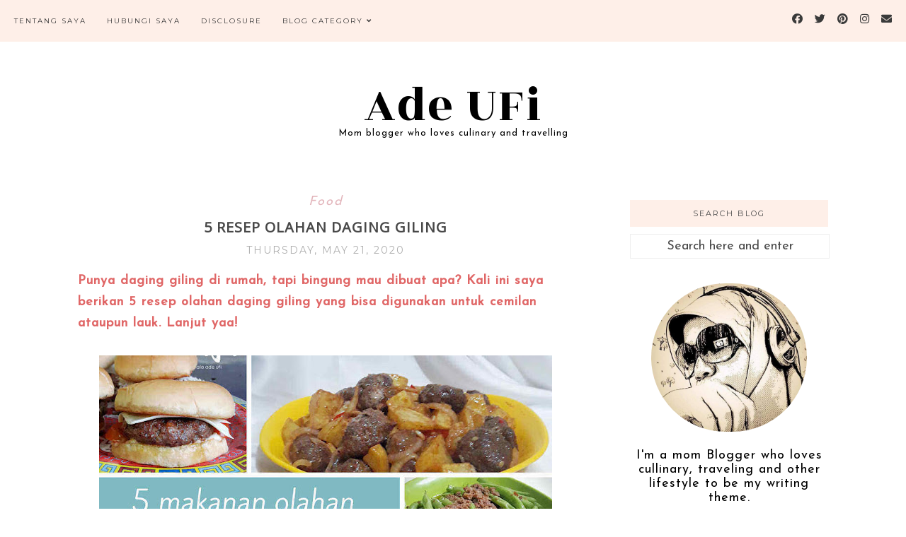

--- FILE ---
content_type: text/html; charset=UTF-8
request_url: https://www.adeufi.com/2020/05/5-resep-olahan-daging-giling.html
body_size: 41547
content:
<!DOCTYPE html>
<html class='v2' dir='ltr' xmlns='http://www.w3.org/1999/xhtml' xmlns:b='http://www.google.com/2005/gml/b' xmlns:data='http://www.google.com/2005/gml/data' xmlns:expr='http://www.google.com/2005/gml/expr'>
<head>
<link href='https://www.blogger.com/static/v1/widgets/4128112664-css_bundle_v2.css' rel='stylesheet' type='text/css'/>
<!-- Google tag (gtag.js) -->
<script async='async' src='https://www.googletagmanager.com/gtag/js?id=G-872BK47H33'></script>
<script>
  window.dataLayer = window.dataLayer || [];
  function gtag(){dataLayer.push(arguments);}
  gtag('js', new Date());

  gtag('config', 'G-872BK47H33');
</script>
<!-- Google Tag Manager -->
<script>(function(w,d,s,l,i){w[l]=w[l]||[];w[l].push({'gtm.start':
new Date().getTime(),event:'gtm.js'});var f=d.getElementsByTagName(s)[0],
j=d.createElement(s),dl=l!='dataLayer'?'&l='+l:'';j.async=true;j.src=
'https://www.googletagmanager.com/gtm.js?id='+i+dl;f.parentNode.insertBefore(j,f);
})(window,document,'script','dataLayer','GTM-PQD23B6');</script>
<!-- End Google Tag Manager -->
<!-- Google tag (gtag.js) -->
<script async='async' src='https://www.googletagmanager.com/gtag/js?id=G-CN970BBMS5'></script>
<script>
  window.dataLayer = window.dataLayer || [];
  function gtag(){dataLayer.push(arguments);}
  gtag('js', new Date());

  gtag('config', 'G-CN970BBMS5');
</script>
<script id='s1_undefined' type='text/javascript'>var pro_token="uUGs3RwOtPpm8QIN5aeO6A==", timestamp = new Date().getTime(), path="https://widget.profeedr.com";!function(e){var t=e.createElement("script");t.src=path+"/Embed/btn_widget.js?cb="+timestamp,t.async=!0;var a=e.getElementsByTagName("script")[0];a.parentNode.insertBefore(t,a)}(document);</script>
<meta content='width=1100' name='viewport'/>
<meta content='text/html; charset=UTF-8' http-equiv='Content-Type'/>
<meta content='blogger' name='generator'/>
<link href='https://www.adeufi.com/favicon.ico' rel='icon' type='image/x-icon'/>
<link href='https://www.adeufi.com/2020/05/5-resep-olahan-daging-giling.html' rel='canonical'/>
<link rel="alternate" type="application/atom+xml" title="Ade UFi - Atom" href="https://www.adeufi.com/feeds/posts/default" />
<link rel="alternate" type="application/rss+xml" title="Ade UFi - RSS" href="https://www.adeufi.com/feeds/posts/default?alt=rss" />
<link rel="service.post" type="application/atom+xml" title="Ade UFi - Atom" href="https://www.blogger.com/feeds/2943943957667332451/posts/default" />

<link rel="alternate" type="application/atom+xml" title="Ade UFi - Atom" href="https://www.adeufi.com/feeds/2286469408434665549/comments/default" />
<!--Can't find substitution for tag [blog.ieCssRetrofitLinks]-->
<link href='https://blogger.googleusercontent.com/img/b/R29vZ2xl/AVvXsEjjROLGHcpFiXt6YWhuARpqcsmIK_nHXGVmFKDUrQYq4c7jtdktkO85CcWCmGD5ndhcNyLc7OfMUbmj-EJ5T5q4EyKLhZLLGI6AL3TuDyExaPkiGCAAauAXK8vsIRCOKiVfBKD-y8Dc5oQ/s640/5+resep+olaham+daging+giling.jpg' rel='image_src'/>
<meta content='Punya daging giling di rumah, tapi bingung mau dibuat apa? Kali ini saya berikan 5 resep olahan daging giling yang bisa digunakan untuk cemilan ataupun lauk. Lanjut yaa!' name='description'/>
<meta content='https://www.adeufi.com/2020/05/5-resep-olahan-daging-giling.html' property='og:url'/>
<meta content='5 Resep Olahan Daging Giling' property='og:title'/>
<meta content='Punya daging giling di rumah, tapi bingung mau dibuat apa? Kali ini saya berikan 5 resep olahan daging giling yang bisa digunakan untuk cemilan ataupun lauk. Lanjut yaa!' property='og:description'/>
<meta content='https://blogger.googleusercontent.com/img/b/R29vZ2xl/AVvXsEjjROLGHcpFiXt6YWhuARpqcsmIK_nHXGVmFKDUrQYq4c7jtdktkO85CcWCmGD5ndhcNyLc7OfMUbmj-EJ5T5q4EyKLhZLLGI6AL3TuDyExaPkiGCAAauAXK8vsIRCOKiVfBKD-y8Dc5oQ/w1200-h630-p-k-no-nu/5+resep+olaham+daging+giling.jpg' property='og:image'/>
<title>
Ade UFi: 5 Resep Olahan Daging Giling
</title>
<meta content='width=device-width,initial-scale=1.0,maximum-scale=1.0' name='viewport'/>
<!-- google font-->
<link href='https://fonts.googleapis.com/css?family=Montserrat|Rozha+One' rel='stylesheet'/>
<!-- jquery -->
<script src='https://code.jquery.com/jquery-3.3.0.min.js' type='text/javascript'></script>
<script src='https://code.jquery.com/jquery-migrate-3.3.0.min.js' type='text/javascript'></script>
<!-- font awesome -->
<link crossorigin='anonymous' href='https://use.fontawesome.com/releases/v5.15.3/css/all.css' integrity='sha384-SZXxX4whJ79/gErwcOYf+zWLeJdY/qpuqC4cAa9rOGUstPomtqpuNWT9wdPEn2fk' rel='stylesheet'/>
<style type='text/css'>@font-face{font-family:'Josefin Sans';font-style:normal;font-weight:400;font-display:swap;src:url(//fonts.gstatic.com/s/josefinsans/v34/Qw3PZQNVED7rKGKxtqIqX5E-AVSJrOCfjY46_DjQbMlhLybpUVzEEaq2.woff2)format('woff2');unicode-range:U+0102-0103,U+0110-0111,U+0128-0129,U+0168-0169,U+01A0-01A1,U+01AF-01B0,U+0300-0301,U+0303-0304,U+0308-0309,U+0323,U+0329,U+1EA0-1EF9,U+20AB;}@font-face{font-family:'Josefin Sans';font-style:normal;font-weight:400;font-display:swap;src:url(//fonts.gstatic.com/s/josefinsans/v34/Qw3PZQNVED7rKGKxtqIqX5E-AVSJrOCfjY46_DjQbMhhLybpUVzEEaq2.woff2)format('woff2');unicode-range:U+0100-02BA,U+02BD-02C5,U+02C7-02CC,U+02CE-02D7,U+02DD-02FF,U+0304,U+0308,U+0329,U+1D00-1DBF,U+1E00-1E9F,U+1EF2-1EFF,U+2020,U+20A0-20AB,U+20AD-20C0,U+2113,U+2C60-2C7F,U+A720-A7FF;}@font-face{font-family:'Josefin Sans';font-style:normal;font-weight:400;font-display:swap;src:url(//fonts.gstatic.com/s/josefinsans/v34/Qw3PZQNVED7rKGKxtqIqX5E-AVSJrOCfjY46_DjQbMZhLybpUVzEEQ.woff2)format('woff2');unicode-range:U+0000-00FF,U+0131,U+0152-0153,U+02BB-02BC,U+02C6,U+02DA,U+02DC,U+0304,U+0308,U+0329,U+2000-206F,U+20AC,U+2122,U+2191,U+2193,U+2212,U+2215,U+FEFF,U+FFFD;}@font-face{font-family:'Montserrat';font-style:normal;font-weight:400;font-display:swap;src:url(//fonts.gstatic.com/s/montserrat/v31/JTUHjIg1_i6t8kCHKm4532VJOt5-QNFgpCtr6Hw0aXp-p7K4KLjztg.woff2)format('woff2');unicode-range:U+0460-052F,U+1C80-1C8A,U+20B4,U+2DE0-2DFF,U+A640-A69F,U+FE2E-FE2F;}@font-face{font-family:'Montserrat';font-style:normal;font-weight:400;font-display:swap;src:url(//fonts.gstatic.com/s/montserrat/v31/JTUHjIg1_i6t8kCHKm4532VJOt5-QNFgpCtr6Hw9aXp-p7K4KLjztg.woff2)format('woff2');unicode-range:U+0301,U+0400-045F,U+0490-0491,U+04B0-04B1,U+2116;}@font-face{font-family:'Montserrat';font-style:normal;font-weight:400;font-display:swap;src:url(//fonts.gstatic.com/s/montserrat/v31/JTUHjIg1_i6t8kCHKm4532VJOt5-QNFgpCtr6Hw2aXp-p7K4KLjztg.woff2)format('woff2');unicode-range:U+0102-0103,U+0110-0111,U+0128-0129,U+0168-0169,U+01A0-01A1,U+01AF-01B0,U+0300-0301,U+0303-0304,U+0308-0309,U+0323,U+0329,U+1EA0-1EF9,U+20AB;}@font-face{font-family:'Montserrat';font-style:normal;font-weight:400;font-display:swap;src:url(//fonts.gstatic.com/s/montserrat/v31/JTUHjIg1_i6t8kCHKm4532VJOt5-QNFgpCtr6Hw3aXp-p7K4KLjztg.woff2)format('woff2');unicode-range:U+0100-02BA,U+02BD-02C5,U+02C7-02CC,U+02CE-02D7,U+02DD-02FF,U+0304,U+0308,U+0329,U+1D00-1DBF,U+1E00-1E9F,U+1EF2-1EFF,U+2020,U+20A0-20AB,U+20AD-20C0,U+2113,U+2C60-2C7F,U+A720-A7FF;}@font-face{font-family:'Montserrat';font-style:normal;font-weight:400;font-display:swap;src:url(//fonts.gstatic.com/s/montserrat/v31/JTUHjIg1_i6t8kCHKm4532VJOt5-QNFgpCtr6Hw5aXp-p7K4KLg.woff2)format('woff2');unicode-range:U+0000-00FF,U+0131,U+0152-0153,U+02BB-02BC,U+02C6,U+02DA,U+02DC,U+0304,U+0308,U+0329,U+2000-206F,U+20AC,U+2122,U+2191,U+2193,U+2212,U+2215,U+FEFF,U+FFFD;}@font-face{font-family:'Open Sans';font-style:normal;font-weight:400;font-stretch:100%;font-display:swap;src:url(//fonts.gstatic.com/s/opensans/v44/memSYaGs126MiZpBA-UvWbX2vVnXBbObj2OVZyOOSr4dVJWUgsjZ0B4taVIUwaEQbjB_mQ.woff2)format('woff2');unicode-range:U+0460-052F,U+1C80-1C8A,U+20B4,U+2DE0-2DFF,U+A640-A69F,U+FE2E-FE2F;}@font-face{font-family:'Open Sans';font-style:normal;font-weight:400;font-stretch:100%;font-display:swap;src:url(//fonts.gstatic.com/s/opensans/v44/memSYaGs126MiZpBA-UvWbX2vVnXBbObj2OVZyOOSr4dVJWUgsjZ0B4kaVIUwaEQbjB_mQ.woff2)format('woff2');unicode-range:U+0301,U+0400-045F,U+0490-0491,U+04B0-04B1,U+2116;}@font-face{font-family:'Open Sans';font-style:normal;font-weight:400;font-stretch:100%;font-display:swap;src:url(//fonts.gstatic.com/s/opensans/v44/memSYaGs126MiZpBA-UvWbX2vVnXBbObj2OVZyOOSr4dVJWUgsjZ0B4saVIUwaEQbjB_mQ.woff2)format('woff2');unicode-range:U+1F00-1FFF;}@font-face{font-family:'Open Sans';font-style:normal;font-weight:400;font-stretch:100%;font-display:swap;src:url(//fonts.gstatic.com/s/opensans/v44/memSYaGs126MiZpBA-UvWbX2vVnXBbObj2OVZyOOSr4dVJWUgsjZ0B4jaVIUwaEQbjB_mQ.woff2)format('woff2');unicode-range:U+0370-0377,U+037A-037F,U+0384-038A,U+038C,U+038E-03A1,U+03A3-03FF;}@font-face{font-family:'Open Sans';font-style:normal;font-weight:400;font-stretch:100%;font-display:swap;src:url(//fonts.gstatic.com/s/opensans/v44/memSYaGs126MiZpBA-UvWbX2vVnXBbObj2OVZyOOSr4dVJWUgsjZ0B4iaVIUwaEQbjB_mQ.woff2)format('woff2');unicode-range:U+0307-0308,U+0590-05FF,U+200C-2010,U+20AA,U+25CC,U+FB1D-FB4F;}@font-face{font-family:'Open Sans';font-style:normal;font-weight:400;font-stretch:100%;font-display:swap;src:url(//fonts.gstatic.com/s/opensans/v44/memSYaGs126MiZpBA-UvWbX2vVnXBbObj2OVZyOOSr4dVJWUgsjZ0B5caVIUwaEQbjB_mQ.woff2)format('woff2');unicode-range:U+0302-0303,U+0305,U+0307-0308,U+0310,U+0312,U+0315,U+031A,U+0326-0327,U+032C,U+032F-0330,U+0332-0333,U+0338,U+033A,U+0346,U+034D,U+0391-03A1,U+03A3-03A9,U+03B1-03C9,U+03D1,U+03D5-03D6,U+03F0-03F1,U+03F4-03F5,U+2016-2017,U+2034-2038,U+203C,U+2040,U+2043,U+2047,U+2050,U+2057,U+205F,U+2070-2071,U+2074-208E,U+2090-209C,U+20D0-20DC,U+20E1,U+20E5-20EF,U+2100-2112,U+2114-2115,U+2117-2121,U+2123-214F,U+2190,U+2192,U+2194-21AE,U+21B0-21E5,U+21F1-21F2,U+21F4-2211,U+2213-2214,U+2216-22FF,U+2308-230B,U+2310,U+2319,U+231C-2321,U+2336-237A,U+237C,U+2395,U+239B-23B7,U+23D0,U+23DC-23E1,U+2474-2475,U+25AF,U+25B3,U+25B7,U+25BD,U+25C1,U+25CA,U+25CC,U+25FB,U+266D-266F,U+27C0-27FF,U+2900-2AFF,U+2B0E-2B11,U+2B30-2B4C,U+2BFE,U+3030,U+FF5B,U+FF5D,U+1D400-1D7FF,U+1EE00-1EEFF;}@font-face{font-family:'Open Sans';font-style:normal;font-weight:400;font-stretch:100%;font-display:swap;src:url(//fonts.gstatic.com/s/opensans/v44/memSYaGs126MiZpBA-UvWbX2vVnXBbObj2OVZyOOSr4dVJWUgsjZ0B5OaVIUwaEQbjB_mQ.woff2)format('woff2');unicode-range:U+0001-000C,U+000E-001F,U+007F-009F,U+20DD-20E0,U+20E2-20E4,U+2150-218F,U+2190,U+2192,U+2194-2199,U+21AF,U+21E6-21F0,U+21F3,U+2218-2219,U+2299,U+22C4-22C6,U+2300-243F,U+2440-244A,U+2460-24FF,U+25A0-27BF,U+2800-28FF,U+2921-2922,U+2981,U+29BF,U+29EB,U+2B00-2BFF,U+4DC0-4DFF,U+FFF9-FFFB,U+10140-1018E,U+10190-1019C,U+101A0,U+101D0-101FD,U+102E0-102FB,U+10E60-10E7E,U+1D2C0-1D2D3,U+1D2E0-1D37F,U+1F000-1F0FF,U+1F100-1F1AD,U+1F1E6-1F1FF,U+1F30D-1F30F,U+1F315,U+1F31C,U+1F31E,U+1F320-1F32C,U+1F336,U+1F378,U+1F37D,U+1F382,U+1F393-1F39F,U+1F3A7-1F3A8,U+1F3AC-1F3AF,U+1F3C2,U+1F3C4-1F3C6,U+1F3CA-1F3CE,U+1F3D4-1F3E0,U+1F3ED,U+1F3F1-1F3F3,U+1F3F5-1F3F7,U+1F408,U+1F415,U+1F41F,U+1F426,U+1F43F,U+1F441-1F442,U+1F444,U+1F446-1F449,U+1F44C-1F44E,U+1F453,U+1F46A,U+1F47D,U+1F4A3,U+1F4B0,U+1F4B3,U+1F4B9,U+1F4BB,U+1F4BF,U+1F4C8-1F4CB,U+1F4D6,U+1F4DA,U+1F4DF,U+1F4E3-1F4E6,U+1F4EA-1F4ED,U+1F4F7,U+1F4F9-1F4FB,U+1F4FD-1F4FE,U+1F503,U+1F507-1F50B,U+1F50D,U+1F512-1F513,U+1F53E-1F54A,U+1F54F-1F5FA,U+1F610,U+1F650-1F67F,U+1F687,U+1F68D,U+1F691,U+1F694,U+1F698,U+1F6AD,U+1F6B2,U+1F6B9-1F6BA,U+1F6BC,U+1F6C6-1F6CF,U+1F6D3-1F6D7,U+1F6E0-1F6EA,U+1F6F0-1F6F3,U+1F6F7-1F6FC,U+1F700-1F7FF,U+1F800-1F80B,U+1F810-1F847,U+1F850-1F859,U+1F860-1F887,U+1F890-1F8AD,U+1F8B0-1F8BB,U+1F8C0-1F8C1,U+1F900-1F90B,U+1F93B,U+1F946,U+1F984,U+1F996,U+1F9E9,U+1FA00-1FA6F,U+1FA70-1FA7C,U+1FA80-1FA89,U+1FA8F-1FAC6,U+1FACE-1FADC,U+1FADF-1FAE9,U+1FAF0-1FAF8,U+1FB00-1FBFF;}@font-face{font-family:'Open Sans';font-style:normal;font-weight:400;font-stretch:100%;font-display:swap;src:url(//fonts.gstatic.com/s/opensans/v44/memSYaGs126MiZpBA-UvWbX2vVnXBbObj2OVZyOOSr4dVJWUgsjZ0B4vaVIUwaEQbjB_mQ.woff2)format('woff2');unicode-range:U+0102-0103,U+0110-0111,U+0128-0129,U+0168-0169,U+01A0-01A1,U+01AF-01B0,U+0300-0301,U+0303-0304,U+0308-0309,U+0323,U+0329,U+1EA0-1EF9,U+20AB;}@font-face{font-family:'Open Sans';font-style:normal;font-weight:400;font-stretch:100%;font-display:swap;src:url(//fonts.gstatic.com/s/opensans/v44/memSYaGs126MiZpBA-UvWbX2vVnXBbObj2OVZyOOSr4dVJWUgsjZ0B4uaVIUwaEQbjB_mQ.woff2)format('woff2');unicode-range:U+0100-02BA,U+02BD-02C5,U+02C7-02CC,U+02CE-02D7,U+02DD-02FF,U+0304,U+0308,U+0329,U+1D00-1DBF,U+1E00-1E9F,U+1EF2-1EFF,U+2020,U+20A0-20AB,U+20AD-20C0,U+2113,U+2C60-2C7F,U+A720-A7FF;}@font-face{font-family:'Open Sans';font-style:normal;font-weight:400;font-stretch:100%;font-display:swap;src:url(//fonts.gstatic.com/s/opensans/v44/memSYaGs126MiZpBA-UvWbX2vVnXBbObj2OVZyOOSr4dVJWUgsjZ0B4gaVIUwaEQbjA.woff2)format('woff2');unicode-range:U+0000-00FF,U+0131,U+0152-0153,U+02BB-02BC,U+02C6,U+02DA,U+02DC,U+0304,U+0308,U+0329,U+2000-206F,U+20AC,U+2122,U+2191,U+2193,U+2212,U+2215,U+FEFF,U+FFFD;}</style>
<style id='page-skin-1' type='text/css'><!--
/*
=========================================================================
Theme Name        :    Soulmate
Version			  :	   1.3
Designer          :    SkyandStars.co
========================================================================= */
/* Variable definitions
====================
<Variable name="keycolor" description="Main Color" type="color" default="#66bbdd"/>
<Group description="Page Text" selector="body">
<Variable name="body.font" description="Font" type="font"
default="normal normal 12px Nexa, Open Sans, Helvetica, FreeSans, sans-serif"/>
<Variable name="body.text.color" description="Text Color" type="color" default="#000000"/>
</Group>
<Group description="Backgrounds" selector=".body-fauxcolumns-outer">
<Variable name="body.background.color" description="Outer Background" type="color" default="#efefef"/>
</Group>
<Group description="Links" selector=".main-outer">
<Variable name="link.color" description="Link Color" type="color" default="#d8bdb4"/>
<Variable name="link.visited.color" description="Visited Color" type="color" default="#d8bdb4"/>
<Variable name="link.hover.color" description="Hover Color" type="color" default="#d1c4bb"/>
</Group>
<Group description="Blog Title" selector=".header h1">
<Variable name="header.font" description="Font" type="font"
default="normal normal 70px Rozha One"/>
<Variable name="header.text.color" description="Title Color" type="color" default="#000000" />
</Group>
<Group description="Blog Description" selector=".header .description">
<Variable name="description.text.color" description="Description Color" type="color"
default="#000000" />
<Variable name="description.text.size" description="Description Text Size" type="string" default="13px"/>
</Group>
<Group description="Tabs Text" selector="#TOP-MENU">
<Variable name="tabs.font" description="Font" type="font"
default="normal normal 10px Montserrat, sans-serif"/>
<Variable name="tabs.text.color" description="Text Color" type="color" default="#3a3a3a"/>
<Variable name="tabs.hover.color" description="Hover Color" type="color" default="#d1c4bb"/>
</Group>
<Group description="Tabs Background" selector="#topmenuwrap">
<Variable name="tabs.background.color" description="Navigation Background" type="color" default="#f5ece3"/>
<Variable name="dd.color" description="Dropdown Color" type="color" default="#f5ece3"/>
<Variable name="ddhover.color" description="Dropdown Hover Color" type="color" default="#faf5ef"/>
</Group>
<Group description="Post Title" selector="h3.post-title">
<Variable name="post.title.font" description="Font" type="font" default="normal normal 20px Open Sans"/>
<Variable name="post.title.text.color" description="Title Link Color" type="color" default="#484848"/>
<Variable name="title.hover.text.color" description="Hover Color" type="color" default="#d1c4bb"/>
</Group>
<Group description="Date Header" selector=".date-header">
<Variable name="date.header.font" description="Font" type="font" default="normal normal 14px Montserrat, sans-serif"/>
<Variable name="date.header.color" description="Text Color" type="color" default="#aeaeae"/>
</Group>
<Group description="Post Labels" selector="post-labels">
<Variable name="post.labels.color" description="Labels Link Color" type="color" default="#d1c4bb"/>
<Variable name="post.labels.hcolor" description="Labels Hover Color" type="color" default="#d8bdb4"/>
</Group>
<Group description="Post Footer" selector=".post-footer">
<Variable name="post.footer.text.color" description="Text Color" type="color" default="#666666"/>
<Variable name="post.footer.text.hcolor" description="Hover Color" type="color" default="#000000"/>
</Group>
<Group description="Gadgets" selector="h2">
<Variable name="widget.title.font" description="Title Font" type="font" default="normal normal 11px Montserrat, sans-serif"/>
<Variable name="widget.title.text.color" description="Title Color" type="color" default="#484848"/>
<Variable name="widget.title.bg.color" description="Widget Title Background" type="color" default="#f5ece3"/>
</Group>
<Group description="Forms" selector="#FollowByEmail1">
<Variable name="form.background" description="Form Background" type="Color" default="#ffffff"/>
<Variable name="form.text.submit" description="Form Text Submit" type="Color" default="#646464"/>
<Variable name="form.submit" description="Form Submit" type="Color" default="#f3e2da"/>
<Variable name="form.hover.submit" description="Form Hover Submit" type="Color" default="#ffbf9b"/>
</Group>
<Variable name="body.background" description="Body Background" type="background"
color="#ffffff" default="$(color) none repeat scroll top left"/>
<Variable name="body.background.override" description="Body Background Override" type="string" default=""/>
<Variable name="body.background.gradient.cap" description="Body Gradient Cap" type="url"
default="url(//www.blogblog.com/1kt/simple/gradients_light.png)"/>
<Variable name="body.background.gradient.tile" description="Body Gradient Tile" type="url"
default="url(//www.blogblog.com/1kt/simple/body_gradient_tile_light.png)"/>
<Variable name="content.background.color.selector" description="Content Background Color Selector" type="string" default=".content-inner"/>
<Variable name="content.padding" description="Content Padding" type="length" default="10px"/>
<Variable name="content.padding.horizontal" description="Content Horizontal Padding" type="length" default="10px"/>
<Variable name="content.shadow.spread" description="Content Shadow Spread" type="length" default="40px"/>
<Variable name="content.shadow.spread.webkit" description="Content Shadow Spread (WebKit)" type="length" default="5px"/>
<Variable name="content.shadow.spread.ie" description="Content Shadow Spread (IE)" type="length" default="10px"/>
<Variable name="main.border.width" description="Main Border Width" type="length" default="0"/>
<Variable name="header.background.gradient" description="Header Gradient" type="url" default="none"/>
<Variable name="header.shadow.offset.left" description="Header Shadow Offset Left" type="length" default="-1px"/>
<Variable name="header.shadow.offset.top" description="Header Shadow Offset Top" type="length" default="-1px"/>
<Variable name="header.shadow.spread" description="Header Shadow Spread" type="length" default="1px"/>
<Variable name="header.padding" description="Header Padding" type="length" default="30px"/>
<Variable name="header.border.size" description="Header Border Size" type="length" default="1px"/>
<Variable name="header.bottom.border.size" description="Header Bottom Border Size" type="length" default="1px"/>
<Variable name="header.border.horizontalsize" description="Header Horizontal Border Size" type="length" default="0"/>
<Variable name="tabs.margin.top" description="Tabs Margin Top" type="length" default="0" />
<Variable name="tabs.margin.side" description="Tabs Side Margin" type="length" default="30px" />
<Variable name="tabs.background.gradient" description="Tabs Background Gradient" type="url"
default="url(//www.blogblog.com/1kt/simple/gradients_light.png)"/>
<Variable name="tabs.border.width" description="Tabs Border Width" type="length" default="1px"/>
<Variable name="tabs.bevel.border.width" description="Tabs Bevel Border Width" type="length" default="1px"/>
<Variable name="date.header.padding" description="Date Header Padding" type="string" default="inherit"/>
<Variable name="date.header.letterspacing" description="Date Header Letter Spacing" type="string" default="inherit"/>
<Variable name="date.header.margin" description="Date Header Margin" type="string" default="inherit"/>
<Variable name="post.margin.bottom" description="Post Bottom Margin" type="length" default="25px"/>
<Variable name="image.border.small.size" description="Image Border Small Size" type="length" default="2px"/>
<Variable name="image.border.large.size" description="Image Border Large Size" type="length" default="5px"/>
<Variable name="page.width.selector" description="Page Width Selector" type="string" default=".region-inner"/>
<Variable name="page.width" description="Page Width" type="string" default="auto"/>
<Variable name="main.section.margin" description="Main Section Margin" type="length" default="15px"/>
<Variable name="main.padding" description="Main Padding" type="length" default="15px"/>
<Variable name="main.padding.top" description="Main Padding Top" type="length" default="30px"/>
<Variable name="main.padding.bottom" description="Main Padding Bottom" type="length" default="30px"/>
<Variable name="footer.bevel" description="Bevel border length of footer" type="length" default="0"/>
<Variable name="mobile.background.overlay" description="Mobile Background Overlay" type="string"
default="transparent none repeat scroll top left"/>
<Variable name="mobile.background.size" description="Mobile Background Size" type="string" default="auto"/>
<Variable name="mobile.button.color" description="Mobile Button Color" type="color" default="#ffffff" />
<Variable name="startSide" description="Side where text starts in blog language" type="automatic" default="left"/>
<Variable name="endSide" description="Side where text ends in blog language" type="automatic" default="right"/>
*/
/*----------------------------------------------------
GENERAL
----------------------------------------------------*/
body {
font: normal normal 18px Josefin Sans;
color: #000000;
background: #ffffff none repeat scroll top left;
padding: 0;
line-height: 30px;
letter-spacing:1px;
}
html body .region-inner {
min-width: 0;
max-width: 100%;
width: auto;
}
a, input, button {
-webkit-transition: all 0.2s ease-in-out;
-moz-transition: all 0.2s ease-in-out;
-ms-transition: all 0.2s ease-in-out;
-o-transition: all 0.2s ease-in-out;
transition: all 0.2s ease-in-out;
}
a:link {
text-decoration: none;
color: #e3b6bc;
}
a:visited {
text-decoration: none;
color: #e3b6bc;
}
a:hover {
text-decoration: none;
color: #e38a96;
}
/*----------------------------------------------------
LAYOUT
----------------------------------------------------*/
.content {
margin: 0 auto;
max-width: 1060px;
width: 100%;
}
.content-inner {padding: 0;}
.section {margin: 0}
.column-center-outer {width: 700px; padding-right: 80px; float: left; display: inline-block;}
.column-right-outer {width: 280px; float: right; display: inline-block;}
.post-body ol li {list-style: auto!important}
.post-body ul li {list-style: number}
.PopularPosts .widget-content ul li {list-style: none!important}
.Label .widget-content ul li {list-style: none!important}
/*----------------------------------------------------
BACKEND
----------------------------------------------------*/
body#layout #topmenuwrap {height: auto; position: relative; width: 90%;}
body#layout #topmenuwrap .topwrap {width: auto;}
body#layout #topmenuwrap #TOP-MENU, body#layout #topmenuwrap .topbar-right {width: 44%}
body#layout #topmenuwrap .widget,
body#layout #topmenuwrap .topbar-right .socmedwrap {
width: 100%
}
body#layout div.section {height: auto}
body#layout .column-center-outer {width: 60%;padding-right:0}
body#layout .column-right-outer {width:38%}
/*----------------------------------------------------
NAVIGATION
----------------------------------------------------*/
body .navbar {display: none;}
.topbar-right {
display: inline-block;
float: right;
width: 180px;
}
#topmenuwrap {
width: 100%;
padding: 0;
padding: 0;
margin: 0 auto;
text-transform: uppercase;
text-align: center;
letter-spacing:1px;
z-index: 9999;
background-color: #feefe8;
position: fixed;
top:0;
min-height: 58px;
}
#topmenuwrap .widget {margin:0}
#topmenuwrap .tabs-inner {
padding: 0
}
#TOP-MENU {
float: left;
padding-left: 20px;
}
#TOP-MENU .widget {
display: inline-table;
position: relative;
width: auto;
margin:0 auto;
font: normal normal 10px Montserrat, sans-serif;
color: #3a3a3a;
}
#SOCIAL-MEDIA h2 {display: none}
#TOP-MENU .widget h2.title, #TOP-MENU .widget h2 {display: none}
.tabs-inner .widget ul {
text-align: center;
width: 100%;
margin: 0;
padding: 0;
}
.widget.PageList li {
display: inline-block;
float: none;
position: relative;
}
.PageList li a {
padding: 0;
}
.PageList li.selected a {
font-weight: normal;
}
.PageList LI A {color: #3a3a3a}
.PageList LI A:hover {color: #e38a96}
/* posisi sosial media kalau di mobil */
#SOCIAL-MEDIA {
float: none;
padding: 0;
position: relative;
z-index:100;
display: inline-block;
}
/* utk menu mobile */
#nav-trigger {
position: relative;
left: 5%;
top: 0;
display: none;
z-index: 1000;
width: 75px;
}
#nav-trigger span {
display: block;
cursor: pointer;
text-transform: uppercase;
padding: 0;
line-height: 58px;
font-size: 18px;
width: 100%;
text-align: left;
color: #3a3a3a;
}
#nav-mobile {
position: relative;
display: none;
}
.topmenu .menu {
width: 100%;
padding: 0;
box-sizing: border-box;
text-align: left;
z-index: 10;
}
.topmenu .menu ul,
.topmenu .menu li{
padding: 0;
}
/*first level*/
.topmenu .menu > ul {
width: 100%;
position: relative;
display: inline-block;
}
.topmenu .menu ul li {
padding: 0;
position: relative;
line-height: 58px;
margin-right: 25px;
letter-spacing: 2px;
}
/* buka submenu dg hover */
#TOP-MENU .widget li.sharewidth:hover .level-two,
#TOP-MENU .widget .level-two li.sharewidth:hover .level-three {
display: block;
}
/*Drop Down Toggle Links*/
.menu .fa-angle-down,
.menu .fa-angle-right {
display: none;
}
.menu .fa{
border: 1px solid #000;
border-radius: 2px;
padding: 3px 0px;
color: #3a3a3a!IMPORTANT;
margin: 0 10px;
}
.menu fa a{
font-size: 0;
padding: 0 !important;
}
.menu fa a:hover,
.menu fa a:focus{
cursor: pointer;
}
.menu .nav .parent.sharewidth > a:after {
content : ' \f107';
font-family:'Font Awesome 5 Free'!important;
font-weight: 900;
}
/* Second Level */
.menu .level-two{
display: none;
position: absolute;
background: #feefe8;
top: 100%;
left: 50%;
width: 175px;
z-index: 999;
margin : 0 0 0 -90px;
}
.menu .level-two > li{
display: block;
background: transparent;
padding: 0;
transition: .3s all ease;
position: relative;
white-space: nowrap;
width: 100%;
line-height: normal!important;
}
.menu .level-two > li a {
width: 100%;
display: block;
padding: 10px;
box-sizing: border-box;
text-align: center;
}
/* List Items with Sub Menus*/
.menu .sharewidth > a {
display: inline-block;
width: auto;
}
.menu .child-item.sharewidth > a:after {
content : ' \f105';
font-family:'Font Awesome 5 Free'!important;
font-weight: 900;
}
/*.menu .child-item .fa-angle-right {
display: none;
}*/
.menu .level-three{
display: none;
position: absolute;
left: 100%;
top: 0px;
background: #feefe8;
width: 175px;
}
.menu .level-three li {
display: block;
background: transparent;
padding: 0;
transition: .3s all ease;
position: relative;
white-space: nowrap;
width: 100%;
line-height: normal!important;
}
.menu .level-three li a {
padding: 10px;
}
.menu .level-two > li a {
background-color: #feefe8;
}
.menu .level-two > li a:hover {
background-color: #feefe8;
}
/* Header
----------------------------------------------- */
header {
padding: 120px 0 30px
}
#Header1 #header-inner img {
margin: 0 auto;
max-width: 100% !important;
text-align: center;
}
.Header h1 {
font: normal normal 70px Rozha One;
color: #000000;
display: block;
text-align: center;
letter-spacing: 2px;
margin-bottom: 0;
line-height: 60px;
padding: 0;
}
.Header h1 a {
color: #000000;
}
.Header .description {
font-size: 13px;
color: #000000;
display: block;
text-align: center;
margin:0;
padding:0;
}
.header-inner .Header .titlewrapper {
padding: 0 0;
}
.header-inner .Header .descriptionwrapper {
padding: 0;
}
/*----------------------------------------------------
POSTS
----------------------------------------------------*/
.date-header {
margin: 0 0 20px;
font: normal normal 14px Montserrat, sans-serif;
font-weight: 400;
text-align: center;
}
.date-header span {
color: #aeaeae;
text-transform: uppercase;
letter-spacing:2px;
}
.post-labels {
display: block;
font-style: italic;
letter-spacing: 2px;
text-align: center;
}
.post-labels a {
color: #e3b6bc;
}
.post-labels a:hover {
color: #e38a96;
}
.main-inner {padding:20px 0;}
.main-inner .column-center-inner {padding: 0;}
.main-inner .column-center-inner .section {margin: 0;}
.main-inner .column-center-inner, .main-inner .column-left-inner, .main-inner .column-right-inner {padding: 0!important;}
.post {margin: 0 0 45px 0;}
h3.post-title {
font: normal normal 20px Open Sans;
margin: 10px 0;
text-align: center;
color: #484848;
text-transform: uppercase;
letter-spacing: 1px;
font-weight: 700;
}
h3.post-title a {color: #484848;}
h3.post-title a:hover {color: #e38a96;}
.post-body {
line-height: 1.7;
position: relative;
}
.post-body .separator a {
margin-left: 0!important;
margin-right: 0!important;
border-bottom: none!important;
}
.post-body img, #Header1_headerimg, .widget.Image {
max-width: 100%;
height: auto;
}
.post-body img, .post-body .tr-caption-container {
padding: 0;
}
.post-body .tr-caption-container img {
padding: 0;
width: 100%;
height: auto;
background: transparent;
border: none;
}
.posts-thumb {display: block; text-align: center; margin-bottom:15px;}
.jump-link a {
display: block;
text-align: center;
text-transform: uppercase;
color: #484848!important;
background-color: #feefe8;
font: normal normal 14px Montserrat, sans-serif;
letter-spacing: 1px;
padding: 10px 5px;
width: 120px;
margin: 50px auto;
}
.jump-link a:hover {
color: #484848!important;
background-color: #feefe8;
}
.status-msg-wrap {
font-size: 12px;
border: none;
background-color: none;
font: sans-serif;
}
.status-msg-border {border: none}
.status-msg-body {background-color: white}
/*----------------------------------------------------
POST FOOTER
----------------------------------------------------*/
.post-footer {
font: normal normal 14px Montserrat, sans-serif;
font-size: 11px;
line-height:22px;
margin: 20px 0 30px;
color: #666666;
padding: 0 0 5px;
background-color: none;
position: relative;
text-transform: uppercase;
letter-spacing: 2px;
overflow: auto;
border-bottom: 1px solid #eee;
position: relative;
min-height: 30px;
}
.post-footer a {color:#666666}
.addthis_toolbox a {color:#666666}
.post-footer a:hover, .addthis_toolbox a:hover {color:#000000;}
.post-author, .post-timestamp, .post-icons {display: none;}
.post-comment-link {
margin-right: 0!important;
}
.sharedissbox {
margin: 0 auto;
padding: 0;
}
.sharetitle {
text-align: center;
letter-spacing: 3px;
text-transform: uppercase;
margin-bottom: 10px;
}
.addthis_toolbox {
width: auto;
margin: 0 auto;
position: absolute;
bottom:3px;
right:0
}
.sharedis a {
display: inline-block;
padding: 0 3px;
text-align: center;
font-size: 14px;
margin: 0 1px;
}
/*----------------------------------------------------
COMMENTS
----------------------------------------------------*/
#comments {
margin-top: 0;
border-top: none;
padding-top: 0;
font: normal normal 14px Montserrat, sans-serif;
}
#comments a {color: #484848}
#comments a:hover {color: #e38a96;}
#comments .comment-author {
padding-top: 1.5em;
background-position: 0 1.5em;
}
#comments .comment-author:first-child {
padding-top: 0;
border-top: none;
}
.avatar-image-container {
margin: .2em 0 0;
}
.comments h4, .comments .continue a {
font-size: 16px;
letter-spacing: 0px;
display: block;
text-align: left;
margin: .75em 0 0;
font-weight:400;
text-transform: uppercase;
}
.comments .comments-content .icon.blog-author {
background-repeat: no-repeat;
background-image: url([data-uri]);
}
.comments .comment-thread.inline-thread {
background-color: #fff;
}
.comments .continue {
border-top:none;
}
.comments .comments-content .user {font-weight:normal}
.comments .comment .comment-actions a:hover {text-decoration: none}
/*----------------------------------------------------
FOOTER COPYRIGHT
----------------------------------------------------*/
.widget.Attribution {margin: 0!important}
.blog-feeds {
font: normal 11px Roboto;
text-transform: uppercase;
padding: 2px 0;
color: #999;
}
.copyright, .widget.Attribution {
display: block;
text-align: center;
font: normal 11px Roboto;
text-transform: uppercase;
padding: 2px 0;
color: #999;
}
.copyright {
padding: 0px;
}
/*----------------------------------------------------
RELATED POSTS
----------------------------------------------------*/
#related-posts {
width:100%;
position: relative;
margin: 25px auto 35px;
padding-top: 15px;
}
#related-posts h4 {
font: normal normal 11px Montserrat, sans-serif;
margin: 0;
text-align: center;
text-transform: uppercase;
letter-spacing: 2px;
font-size: 13px;
padding-bottom: 15px;
font-weight: 800;
}
#relatedwrap {
width: 100%;
}
#related_item {
width: 32%;
margin:0 8px 0 0;
padding:0px;
float: left;
position: relative;
}
#related_item img {
height: auto;
max-width: 100%;
}
#related_item a {
width: 100%;
height: 100%;
margin: 0!important;
}
.relimg_container {
background-position: center center;
background-size: cover;
}
.related_title {
position: absolute;
top: 0;
left: 0;
width: 100%;
height: 100%;
opacity: 1;
letter-spacing: 1px;
}
/*#related_item a:hover .related_title {
opacity: 1;
-webkit-transition:all 0.5s ease-in-out;
-moz-transition:all 0.5s ease-in-out;
-o-transition:all 0.5s ease-in-out;
-ms-transition:all 0.5s ease-in-out;
transition:all 0.5s ease-in-out;
color: #ffffff;
}*/
.rel_a {
display: table;
width: 100%;
height: 100%;
}
.rel_b {
display: table-cell;
text-align: center;
vertical-align: middle;
height: 100%;
}
.rel_c {
width: 80%;
margin:0 auto;
padding: 8px 0;
background-color: #fff;
color: #000;
opacity: 0.9;
font-style: italic;
font-size: 11px;
letter-spacing: 1px;
font-weight: normal;
}
.rel_c:hover {color: #e38a96;}
/*----------------------------------------------------
FOOTER WIDGETS
----------------------------------------------------*/
.footer-inner {
padding: 0
}
footer .widget {text-align: center;}
.copyrights, .widget.Attribution {
display: block;
font: normal normal 10px Montserrat, sans-serif;
font-size: 10px;
padding: 2px 0;
text-align: center;
color: #959595;
text-transform: uppercase;
}
.copyrights {padding: 15px 0;}
.copyrights a {
color: #959595;
}
.copyrights a:hover {
color: #e38a96;
}
#back-top {
position: fixed;
bottom: 15px;
right : 20px;
z-index: 9999;
font-size: 20px;
}
#back-top a {
width: 20px;
height: auto;
display: block;
color: #000;
border-radius: 100px;
background-color: #feefe8;
text-decoration: none;
padding: 0 10px;
line-height: normal;
/* transition */
-webkit-transition: 1s;
-moz-transition: 1s;
transition: 1s;
text-align: center;
padding: 10px 13px;
}
#back-top a:hover {
color: #000;
background-color: #feefe8;
}
/*----------------------------------------------------
GADGETS/WIDGETS
----------------------------------------------------*/
.circle-pp {text-align: center; line-height: 20px;}
.circle-pp img {
width: 220px;
height: auto;
border-radius: 1000px;
-webkit-border-radius: 1000px;
opacity:1
}
.circle-pp img:hover {opacity:0.8}
aside .widget.Label ul {
margin: 0;
padding: 0;
}
aside .widget ul {
margin: 0;
padding: 0;
}
aside .widget h2 {
font: normal normal 11px Montserrat, sans-serif;
color: #484848;
background-color: #feefe8;
text-align: center;
display: block;
margin-bottom: 10px;
letter-spacing: 2px;
padding: 12px 0;
text-transform: uppercase;
}
input.gsc-input {
padding : 7px 5px;
border:1px solid #f1f0f0;
}
input.gsc-search-button {
border: none;
background: #feefe8;
color: #646464;
padding : 7px 5px;
cursor: hand;
}
input.gsc-search-button:hover {
border: none;
background: #feefe8;
color: #484848;
padding : 7px 5px;
cursor: pointer;
}
select#BlogArchive1_ArchiveMenu {
width: 100%;
padding: 5px 10px!important;
border: 1px solid #eee;
font:normal normal 18px Josefin Sans;
font-size: 11px;
color: #999;
}
.widget li {
margin: 0;
padding: 0
}
.sidebar .widget {
margin-bottom: 15px;
padding: 10px 0;
text-align: center;
line-height:25px;
}
.sidebar .widget img {
max-width: 100%;
height: auto
}
#search-box {
border: 1px solid #eee;
padding: 7px 0;
font:normal normal 18px Josefin Sans;
color: #484848;
width: 100%;
text-align: center;
}
#FollowByEmail1  {background-color: #ffffff;}
#FollowByEmail1 h2 {
border-bottom:none;
color: #484848;
}
.FollowByEmail .follow-by-email-inner .follow-by-email-address {
border: 1px solid #dddddd;
color: #646464;
font:normal normal 10px Montserrat, sans-serif;
font-size: 11px;
line-height: 30px;
width: 100%;
text-align: center;
padding:3px 0;
margin:0;
letter-spacing: 1px;
}
.FollowByEmail .follow-by-email-inner .follow-by-email-submit {
background-color: #feefe8;
border: none;
color: #646464;
cursor: pointer;
height: 30px;
margin: 0;
text-align: center;
text-transform: uppercase;
letter-spacing: 1px;
transition: all 0.5s ease 0s;
font:normal normal 10px Montserrat, sans-serif;
font-size: 11px;
width:100%;
letter-spacing: 1px;
}
.FollowByEmail .follow-by-email-inner .follow-by-email-submit:hover {background-color: #e3b6bc;}
.post {
margin-bottom: 0!important
}
#blog-pager {
font-size: 12px;
text-transform: uppercase;
}
.blog-pager-older-link, .home-link, .blog-pager-newer-link {
background: none;
}
#blog-pager a {
padding: 10px;
font: normal normal 10px Montserrat, sans-serif;
background-color: #feefe8;
color: #3a3a3a;
line-height:40px;
}
#blog-pager a:hover {
background-color: #feefe8;
color: #3a3a3a;
}
.home-link {display: none;}
.widget {
margin: 0 0 30px;
}
.widget .zippy {
color: #feefe8;
}
aside .Label li {
margin: 1px 0;
}
aside .Label li a {
color: #3a3a3a;
background-color: #feefe8;
padding: 5px 0;
letter-spacing: 2px;
display: block;
}
aside .Label li a:hover {
color: #e38a96;
background-color: #feefe8;
}
#ArchiveList a.post-count-link,
#ArchiveList a.post-count-link:link,
#ArchiveList a.post-count-link:visited,
.BlogArchive #ArchiveList ul.posts li a {
color: #000000;
}
.BlogArchive #ArchiveList ul.posts li a:hover {
color: #e38a96;
}
.BlogArchive #ArchiveList ul.posts li {
padding-left: 1.5em;
}
/*----------------------------------------------------
POPULAR POSTS
----------------------------------------------------*/
.PopularPosts .widget-content ul li {
position: relative;
}
.PopularPosts .item-thumbnail {float: none; display: block; padding:0; margin:0}
.PopularPosts .item-snippet {display: none}
.PopularPosts .item-title {
position: absolute;
bottom: 40%;
width: 100%;
opacity: 1;
font: normal normal 20px Open Sans;
font-size: 11px;
text-transform: uppercase;
}
.PopularPosts .item-title a {
background-color: #ffffff;
width: 80%;
display: block;
margin: 0 auto;
padding: 13px 0;
}
.PopularPosts .item-title a {
margin-bottom: 5px;
color: #000000;
text-transform: uppercase;
}
.PopularPosts .item-title a:hover {color: #e38a96;}
.PopularPosts img {padding-right:0}
/*----------------------------------------------------
SOCIAL MEDIA
----------------------------------------------------*/
#socmedicons {
font-size: 15px;
margin: 0;
padding: 0;
text-align: center;
}
#socmedicons a {
color: #3a3a3a;
display: inline-block;
line-height: 58px;
padding: 0 5px;
}
#socmedicons a:hover {
color:#e38a96;
}
/*----------------------------------------------------
INSTAGRAM
----------------------------------------------------*/
.blog-feeds, .post-feeds {
display: none
}
#instagram-feed a img {opacity: 1}
#instagram-feed a img:hover {opacity: 0.8}
/*----------------------------------------------------
RESPONSIVE MOBILE 1100px
----------------------------------------------------*/
@media screen and (max-width: 1100px) {
.content {
max-width: 1025px;
}
.column-center-outer {
padding-right: 30px;
}
}
/*----------------------------------------------------
RESPONSIVE MOBILE 1024px
----------------------------------------------------*/
@media screen and (max-width: 1024px) {
.content {
max-width: 1000px;
width: 100%;
}
.column-center-outer {padding:0 20px; width: 620px;}
.column-right-outer {padding-right:20px;}
.Header h1 {
padding: 50px 0;
}
}
/*----------------------------------------------------
RESPONSIVE MOBILE 960px
----------------------------------------------------*/
@media screen and (max-width: 960px) {
.content {
width: 90%;
}
/* start mobile menu at this point yo */
#topmenuwrap {
background-color: #feefe8;
position: relative;
top:0;
width: 100%;
z-index: 99999;
text-align: left;
}
.topwrap {width:100%}
#topmenuwrap .widget h2 {display:none}
#nav-trigger {
display: block;
}
.topbar-right {
width: auto;
padding-right: 15px;
position: absolute;
top: 0;
right: 20px;
z-index: 99999;
}
#TOP-MENU {
display: none;
position: relative;
top: 0;
padding-left: 5%;
}
#nav-mobile {
display: block;
}
#TOP-MENU,
#TOP-MENU .widget {
width: 100%;
padding: 0;
}
#TOP-MENU {
position: relative;
top: 0;
font-size: 12px;
}
.topmenu .menu {
width: 90%;
margin: 0 auto;
}
.topmenu .menu,
.menu .level-two,
.menu .level-three {
position: relative;
}
.menu .level-two,
.menu .level-three {
width: 100%;
lefT: auto;
top: auto;
margin: 0;
}
.menu .level-three li a {
padding: 10px 30px;
}
/* ------------- MOBILE MENU ------------- */
.topmenu .menu ul li {
line-height: 45px;
margin-right: 0;
}
#nav-mobile .PageList LI A {
display: block;
width:100%;
text-align: left;
padding-left: 10px;
}
.menu .level-two > li a,
.menu .level-three li a {
text-align: left;
}
.menu .nav .parent.sharewidth > a:after,
.menu .child-item.sharewidth > a:after {
content: none!important;
}
#nav-mobile {}
#nav-mobile .widget {
font: normal normal 10px Montserrat, sans-serif;
color: #3a3a3a;
display: none;
list-style-type: none;
position: relative;
left: 0;
right: 0;
margin:0 auto;
text-align: left;
background: #feefe8;
z-index: 999989;
padding: 0px;
text-transform:uppercase;
top: 30px;
}
#nav-mobile, #nav-mobile a {
color: #3a3a3a;
font: normal normal 10px Montserrat, sans-serif;
line-height: 40px;
}
#nav-mobile a:hover {
color: #e38a96
}
.widget.PageList li {
display: block;
}
#nav-mobile .widget.PageList .widget-content li {
line-height: 40px;
}
.menu .fa-angle-down,
.menu .child-item .fa-angle-right {
position: absolute;
top: 0;
right: 0;
width: 50px;
display: block;
height: 35px;
line-height: 35px;
z-index: 5;
text-align: right;
cursor: pointer;
color: #3a3a3a!IMPORTANT;
}
.menu .fa {
border: none;
font-weight: bold;
font-size: 14px;
}
.menu .nav .parent.sharewidth &gt; a:after,
.menu .child-item.sharewidth &gt; a:after {
content: none!important;
}
/* buka submenu dg hover */
#TOP-MENU .widget li.sharewidth:hover .level-two,
#TOP-MENU .widget .level-two li.sharewidth:hover .level-three {
display: none;
}
.column-center-outer {width:100%; padding:0; float: none; border-right:none}
.column-right-outer {width:100%; padding:0; float: none; border-right:none}
header {padding: 30px 0}
.PopularPosts .item-title a {
width: 50%;
}
}
/*----------------------------------------------------
RESPONSIVE MOBILE 768px
----------------------------------------------------*/
@media screen and (max-width: 768px) {
.columns-inner {padding: 0 10px;}
.post-comment-link, .addthis_toolbox {float:none; display: block; text-align: center; border:none;position:relative}
.post-labels {float:none; display: block; text-align: center;}
#related_item {
width: 31.33%;
display: inline-block;
}
#related-posts {padding: 15px; text-align: center;}
}
/*----------------------------------------------------
RESPONSIVE MOBILE 640px
----------------------------------------------------*/
@media screen and (max-width: 640px) {
header {
padding: 30px 0;
}
.header-inner .section {
margin: 0 auto;
}
.main-outer {margin-top: 25px;}
.column-center-outer {
float: none;
width: 100%;
}
.column-left-outer {
float: none;
width: 100%;
margin-left: 0px;
}
.column-right-inner aside {
border-top: none
}
.main-inner {
padding-top: 0
}
aside {
margin-top: 25px;
padding:0;
}
.PopularPosts .item-title a {
width: 70%;
}
}
/*----------------------------------------------------
RESPONSIVE MOBILE 480px
----------------------------------------------------*/
@media screen and (max-width: 480px) {
.Header h1 {
line-height:25px;
font-size: 40px;
margin: 0;
padding-bottom: 5px;
}
.post {padding: 0}
.content {
width: 93%;
}
.topbar-right {
padding-right: 0;
}
#related-posts {
width: 100%;
margin: 20px auto 10px;
padding: 5px;
}
#related_item {
margin: 8px 1px;
}
}
#socmedicons {position:relative; z-index:9999;}
--></style>
<!-- Google tag (gtag.js) -->
<script async='true' src='https://www.googletagmanager.com/gtag/js?id=G-872BK47H33'></script>
<script>
        window.dataLayer = window.dataLayer || [];
        function gtag(){dataLayer.push(arguments);}
        gtag('js', new Date());
        gtag('config', 'G-872BK47H33');
      </script>
<!--insta-->
<script type='text/javascript'>
//<![CDATA[
/*!
 * jquery.instagramFeed
 *
 * @version 1.3.2
 *
 * @author Javier Sanahuja Liebana <bannss1@gmail.com>
 * @contributor csanahuja <csanahuja10@gmail.com>
 *
 * https://github.com/jsanahuja/jquery.instagramFeed
 *
 */
!function(h){var i={host:"https://www.instagram.com/",username:"",tag:"",container:"",display_profile:!0,display_biography:!0,display_gallery:!0,display_igtv:!1,callback:null,styling:!0,items:8,items_per_row:4,margin:.5,image_size:640,lazy_load:!1,on_error:console.error},f={150:0,240:1,320:2,480:3,640:4},u={"&":"&amp;","<":"&lt;",">":"&gt;",'"':"&quot;","'":"&#39;","/":"&#x2F;","`":"&#x60;","=":"&#x3D;"};h.instagramFeed=function(e){var p=h.fn.extend({},i,e);if(""==p.username&&""==p.tag)return p.on_error("Instagram Feed: Error, no username nor tag defined.",1),!1;if(void 0!==p.get_data&&console.warn("Instagram Feed: options.get_data is deprecated, options.callback is always called if defined"),null==p.callback&&""==p.container)return p.on_error("Instagram Feed: Error, neither container found nor callback defined.",2),!1;var c=""==p.username,a=c?p.host+"explore/tags/"+p.tag+"/":p.host+p.username+"/";return h.get(a,function(e){try{e=e.split("window._sharedData = ")[1].split("<\/script>")[0]}catch(e){return void p.on_error("Instagram Feed: It looks like the profile you are trying to fetch is age restricted. See https://github.com/jsanahuja/InstagramFeed/issues/26",3)}if(void 0!==(e=(e=JSON.parse(e.substr(0,e.length-1))).entry_data.ProfilePage||e.entry_data.TagPage)){if(e=e[0].graphql.user||e[0].graphql.hashtag,""!=p.container){var a,i={profile_container:"",profile_image:"",profile_name:"",profile_biography:"",gallery_image:""};p.styling&&(i.profile_container=" style='text-align:center;'",i.profile_image=" style='border-radius:10em;width:15%;max-width:125px;min-width:50px;'",i.profile_name=" style='font-size:1.2em;'",i.profile_biography=" style='font-size:1em;'",a=(100-2*p.margin*p.items_per_row)/p.items_per_row,i.gallery_image=" style='margin:"+p.margin+"% "+p.margin+"%;width:"+a+"%;float:left;'");var r="";p.display_profile&&(r+="<div class='instagram_profile'"+i.profile_container+">",r+="<img class='instagram_profile_image' src='"+e.profile_pic_url+"' alt='"+(c?e.name+" tag pic":e.username+" profile pic")+"'"+i.profile_image+(p.lazy_load?" loading='lazy'":"")+" />",r+=c?"<p class='instagram_tag'"+i.profile_name+"><a href='https://www.instagram.com/explore/tags/"+p.tag+"' rel='noopener' target='_blank'>#"+p.tag+"</a></p>":"<p class='instagram_username'"+i.profile_name+">@"+e.full_name+" (<a href='https://www.instagram.com/"+p.username+"' rel='noopener' target='_blank'>@"+p.username+"</a>)</p>",!c&&p.display_biography&&(r+="<p class='instagram_biography'"+i.profile_biography+">"+e.biography+"</p>"),r+="</div>");var t=void 0!==f[p.image_size]?f[p.image_size]:f[640];if(p.display_gallery)if(void 0!==e.is_private&&!0===e.is_private)r+="<p class='instagram_private'><strong>This profile is private</strong></p>";else{var n=(e.edge_owner_to_timeline_media||e.edge_hashtag_to_media).edges,o=n.length>p.items?p.items:n.length;r+="<div class='instagram_gallery'>";for(var s=0;s<o;s++){var l,g,d,m="https://www.instagram.com/p/"+n[s].node.shortcode;switch(n[s].node.__typename){case"GraphSidecar":g="sidecar",l=n[s].node.thumbnail_resources[t].src;break;case"GraphVideo":g="video",l=n[s].node.thumbnail_src;break;default:g="image",l=n[s].node.thumbnail_resources[t].src}d=void 0!==n[s].node.edge_media_to_caption.edges[0]&&void 0!==n[s].node.edge_media_to_caption.edges[0].node&&void 0!==n[s].node.edge_media_to_caption.edges[0].node.text&&null!==n[s].node.edge_media_to_caption.edges[0].node.text?n[s].node.edge_media_to_caption.edges[0].node.text:void 0!==n[s].node.accessibility_caption&&null!==n[s].node.accessibility_caption?n[s].node.accessibility_caption:(c?e.name:e.username)+" image "+s,r+="<a href='"+m+"' class='instagram-"+g+"' rel='noopener' target='_blank'>",r+="<img"+(p.lazy_load?" loading='lazy'":"")+" src='"+l+"' alt='"+d.replace(/[&<>"'`=\/]/g,function(e){return u[e]})+"'"+i.gallery_image+" />",r+="</a>"}r+="</div>"}if(p.display_igtv&&void 0!==e.edge_felix_video_timeline){var _=e.edge_felix_video_timeline.edges,o=_.length>p.items?p.items:_.length;if(0<_.length){r+="<div class='instagram_igtv'>";for(s=0;s<o;s++)r+="<a href='https://www.instagram.com/p/"+_[s].node.shortcode+"' rel='noopener' target='_blank'>",r+="<img"+(p.lazy_load?" loading='lazy'":"")+" src='"+_[s].node.thumbnail_src+"' alt='"+p.username+" instagram image "+s+"'"+i.gallery_image+" />",r+="</a>";r+="</div>"}}h(p.container).html(r)}null!=p.callback&&p.callback(e)}else p.on_error("Instagram Feed: It looks like YOUR network has been temporary banned because of too many requests. See https://github.com/jsanahuja/jquery.instagramFeed/issues/25",4)}).fail(function(e){p.on_error("Instagram Feed: Unable to fetch the given user/tag. Instagram responded with the status code: "+e.status,5)}),!0}}(jQuery);
//]]></script>
<!-- end inst-->
<script type='text/javascript'>
posts_no_thumb_sum = 400;
posts_thumb_sum = 400;
img_thumb_height = '';
img_thumb_width = '';
</script>
<script type='text/javascript'>
//<![CDATA[
function removeHtmlTag(strx,chop){
if(strx.indexOf("<")!=-1)
{
var s = strx.split("<");
for(var i=0;i<s.length;i++){
if(s[i].indexOf(">")!=-1){
s[i] = s[i].substring(s[i].indexOf(">")+1,s[i].length);
}
}
strx = s.join("");
}
chop = (chop < strx.length-1) ? chop : strx.length-2;
while(strx.charAt(chop-1)!=' ' && strx.indexOf(' ',chop)!=-1) chop++;
strx = strx.substring(0,chop-1);
return strx+'...';
}
function createSummaryAndThumb(pID, pURL, pTITLE){
var div = document.getElementById(pID);
var imgtag = "";
var img = div.getElementsByTagName("img");
var summ = posts_no_thumb_sum;
if(img.length>=1) {
imgtag = '<div class="posts-thumb"><a href="'+ pURL +'" title="'+ pTITLE+'"><img src="'+img[0].src+'" width="'+img_thumb_width+'px" height="'+img_thumb_height+'px" /></a></div>';
summ = posts_thumb_sum;
}

var summary = imgtag + '<div>' + removeHtmlTag(div.innerHTML,summ) + '</div>';
div.innerHTML = summary;
}
//]]>
</script>
<!--Related Posts with thumbnails Scripts and Styles Start-->
<script type='text/javascript'>
//<![CDATA[
var relatedTitles=new Array();var relatedTitlesNum=0;var relatedUrls=new Array();var thumburl=new Array();function related_results_labels_thumbs(json){for(var i=0;i<json.feed.entry.length;i++){var entry=json.feed.entry[i];relatedTitles[relatedTitlesNum]=entry.title.$t;try{thumburl[relatedTitlesNum]=entry.gform_foot.url}catch(error){s=entry.content.$t;a=s.indexOf("<img");b=s.indexOf("src=\"",a);c=s.indexOf("\"",b+5);d=s.substr(b+5,c-b-5);if((a!=-1)&&(b!=-1)&&(c!=-1)&&(d!="")){thumburl[relatedTitlesNum]=d}else thumburl[relatedTitlesNum]='https://blogger.googleusercontent.com/img/b/R29vZ2xl/AVvXsEgSP6Ga-tajDymUCADtiAjKOnjN8xQxojjr3JaRBDc8fUP3_VnB7v4wLBdAR8KG8mU-AaQGflNIdQEW75KPI0fPIm54SIg2u3JaOFsn0CsF9Q8KAQiwLEgycNxZFRn3ji-O4KD3Uz1bJ-k4/s1600/no-thumbnail.png'}if(relatedTitles[relatedTitlesNum].length>35)relatedTitles[relatedTitlesNum]=relatedTitles[relatedTitlesNum].substring(0,35)+"...";for(var k=0;k<entry.link.length;k++){if(entry.link[k].rel=='alternate'){relatedUrls[relatedTitlesNum]=entry.link[k].href;relatedTitlesNum++}}}}function removeRelatedDuplicates_thumbs(){var tmp=new Array(0);var tmp2=new Array(0);var tmp3=new Array(0);for(var i=0;i<relatedUrls.length;i++){if(!contains_thumbs(tmp,relatedUrls[i])){tmp.length+=1;tmp[tmp.length-1]=relatedUrls[i];tmp2.length+=1;tmp3.length+=1;tmp2[tmp2.length-1]=relatedTitles[i];tmp3[tmp3.length-1]=thumburl[i]}}relatedTitles=tmp2;relatedUrls=tmp;thumburl=tmp3}function contains_thumbs(a,e){for(var j=0;j<a.length;j++)if(a[j]==e)return true;return false}function printRelatedLabels_thumbs(){for(var i=0;i<relatedUrls.length;i++){if((relatedUrls[i]==currentposturl)||(!(relatedTitles[i]))){relatedUrls.splice(i,1);relatedTitles.splice(i,1);thumburl.splice(i,1);i--}}var r=Math.floor((relatedTitles.length-1)*Math.random());var i=0;if(relatedTitles.length>0)document.write('<h4>'+relatedpoststitle+'</h4>');document.write('<div style="clear: both;"/>');while(i<relatedTitles.length&&i<20&&i<maxresults){document.write('<div id="related_item"><a style="text-decoration:none;margin:0 4px 10px 0;float:left;');if(i!=0)document.write('"');else document.write('"');document.write(' href="'+relatedUrls[r]+'"><div class="relimg_container" style="background-image: url('+thumburl[r]+')"><img src="https://blogger.googleusercontent.com/img/b/R29vZ2xl/AVvXsEivWjYg3rOVLN7C5uAKaS-Ps9u5G0NP8T_5Lq8pG0yHfo1NuloXB0dB5op1OHo6sZ_wO8tTEAYCNOQw_-jL_s0GClsNLVpMZI3x-qEA4Ngblsq8mHtm6Lke8gkOYa2BbIvXX5rl15dpesc/s320/trans.png"></div><div class="related_title"><div class="rel_a"><div class="rel_b"><div class="rel_c"> '+relatedTitles[r]+' </div></div></div></div></a></div>');if(r<relatedTitles.length-1){r++}else{r=0}i++}document.write('</div>');relatedUrls.splice(0,relatedUrls.length);thumburl.splice(0,thumburl.length);relatedTitles.splice(0,relatedTitles.length)}
//]]>
</script>
<!-- end related -->
<link href='https://www.blogger.com/dyn-css/authorization.css?targetBlogID=2943943957667332451&amp;zx=3c4ceb6e-c323-42f1-a20a-da93bd1d6d69' media='none' onload='if(media!=&#39;all&#39;)media=&#39;all&#39;' rel='stylesheet'/><noscript><link href='https://www.blogger.com/dyn-css/authorization.css?targetBlogID=2943943957667332451&amp;zx=3c4ceb6e-c323-42f1-a20a-da93bd1d6d69' rel='stylesheet'/></noscript>
<meta name='google-adsense-platform-account' content='ca-host-pub-1556223355139109'/>
<meta name='google-adsense-platform-domain' content='blogspot.com'/>

<!-- data-ad-client=ca-pub-4965900870892366 -->

</head>
<body class='loading'>
<div class='navbar section' id='navbar'><div class='widget Navbar' data-version='1' id='Navbar1'><script type="text/javascript">
    function setAttributeOnload(object, attribute, val) {
      if(window.addEventListener) {
        window.addEventListener('load',
          function(){ object[attribute] = val; }, false);
      } else {
        window.attachEvent('onload', function(){ object[attribute] = val; });
      }
    }
  </script>
<div id="navbar-iframe-container"></div>
<script type="text/javascript" src="https://apis.google.com/js/platform.js"></script>
<script type="text/javascript">
      gapi.load("gapi.iframes:gapi.iframes.style.bubble", function() {
        if (gapi.iframes && gapi.iframes.getContext) {
          gapi.iframes.getContext().openChild({
              url: 'https://www.blogger.com/navbar/2943943957667332451?po\x3d2286469408434665549\x26origin\x3dhttps://www.adeufi.com',
              where: document.getElementById("navbar-iframe-container"),
              id: "navbar-iframe"
          });
        }
      });
    </script><script type="text/javascript">
(function() {
var script = document.createElement('script');
script.type = 'text/javascript';
script.src = '//pagead2.googlesyndication.com/pagead/js/google_top_exp.js';
var head = document.getElementsByTagName('head')[0];
if (head) {
head.appendChild(script);
}})();
</script>
</div></div>
<div class='body-fauxcolumns'>
<div class='fauxcolumn-outer body-fauxcolumn-outer'>
<div class='cap-top'>
<div class='cap-left'></div>
<div class='cap-right'></div>
</div>
<div class='fauxborder-left'>
<div class='fauxborder-right'></div>
<div class='fauxcolumn-inner'>
</div>
</div>
<div class='cap-bottom'>
<div class='cap-left'></div>
<div class='cap-right'></div>
</div>
</div>
</div>
<!-- TOP MENU -->
<div id='topmenuwrap' style='visibility:hidden;'><div class='topwrap'>
<div id='nav-trigger'>
<span><i class='fas fa-bars'></i></span>
</div>
<div class='topmenu section' id='TOP-MENU'><div class='widget PageList' data-version='1' id='PageList1'>
<h2>Pages</h2>
<div class='widget-content'>
<ul>
<li>
<a href='https://www.adeufi.com/p/tentang-saya_43.html'>Tentang Saya</a>
</li>
<li>
<a href='https://www.adeufi.com/p/sharing.html'>Hubungi Saya</a>
</li>
<li>
<a href='https://www.adeufi.com/p/disclosure.html'>Disclosure</a>
</li>
<li>
<a href=''>Blog Category</a>
</li>
<li>
<a href='https://www.adeufi.com/search/label/Food'>_Food</a>
</li>
<li>
<a href='https://www.adeufi.com/search/label/Family'>_Family</a>
</li>
<li>
<a href='https://www.adeufi.com/search/label/Kecantikan'>__Kecantikan</a>
</li>
<li>
<a href='https://www.adeufi.com/search/label/Kesehatan'>__Kesehatan</a>
</li>
<li>
<a href='https://www.adeufi.com/search/label/Keuangan'>__Keuangan</a>
</li>
<li>
<a href='https://www.adeufi.com/search/label/Traveling'>__Traveling</a>
</li>
<li>
<a href=''>_Others</a>
</li>
<li>
<a href='https://www.adeufi.com/search/label/Acara'>__Acara</a>
</li>
<li>
<a href='https://www.adeufi.com/search/label/Blog%20%26%20Writing'>__Blog dan Writing</a>
</li>
</ul>
<div class='clear'></div>
</div>
</div></div>
<div class='topbar-right'>
<div class='socmedwrap section' id='SOCIAL-MEDIA'><div class='widget HTML' data-version='1' id='HTML3'>
<h2 class='title'>
SOCIAL MEDIA
</h2>
<div class='widget-content'>
<div id="socmedicons"><a href="https://www.facebook.com/ade.u.fikri"><i class="fab fa-facebook"></i></a> 
<a href="https://www.twitter.com/ummifikri"><i class="fab fa-twitter"></i></a>
<a href="https://pin.it/7bBuqF8"><i class="fab fa-pinterest"></i></a> 
<a href="https://www.instagram.com/ummimakan"><i class="fab fa-instagram"></i></a> 
<a href="mailto:ummifikri77@gmail.com"><i class="fas fa-envelope"></i></a></div>
</div>
<div class='clear'></div>
</div></div>
</div>
<div style='clear:both'>
</div>
</div>
</div>
<!-- TOP MENU End -->
<div class='content'>
<div class='content-fauxcolumns'>
<div class='fauxcolumn-outer content-fauxcolumn-outer'>
<div class='cap-top'>
<div class='cap-left'></div>
<div class='cap-right'></div>
</div>
<div class='fauxborder-left'>
<div class='fauxborder-right'></div>
<div class='fauxcolumn-inner'>
</div>
</div>
<div class='cap-bottom'>
<div class='cap-left'></div>
<div class='cap-right'></div>
</div>
</div>
</div>
<div class='content-outer'>
<div class='content-cap-top cap-top'>
<div class='cap-left'></div>
<div class='cap-right'></div>
</div>
<div class='fauxborder-left content-fauxborder-left'>
<div class='fauxborder-right content-fauxborder-right'></div>
<div class='content-inner'>
<header>
<div class='header-outer'>
<div class='header-cap-top cap-top'>
<div class='cap-left'></div>
<div class='cap-right'></div>
</div>
<div class='fauxborder-left header-fauxborder-left'>
<div class='fauxborder-right header-fauxborder-right'></div>
<div class='region-inner header-inner'>
<div class='header section' id='header'><div class='widget Header' data-version='1' id='Header1'>
<div id='header-inner'>
<div class='titlewrapper'>
<h1 class='title'>
<a href='https://www.adeufi.com/'>
Ade UFi
</a>
</h1>
</div>
<div class='descriptionwrapper'>
<p class='description'><span>
Mom blogger who loves culinary and travelling
</span></p>
</div>
</div>
</div></div>
</div>
</div>
<div class='header-cap-bottom cap-bottom'>
<div class='cap-left'></div>
<div class='cap-right'></div>
</div>
</div>
</header>
<div class='main-outer'>
<div class='main-cap-top cap-top'>
<div class='cap-left'></div>
<div class='cap-right'></div>
</div>
<div class='fauxborder-left main-fauxborder-left'>
<div class='fauxborder-right main-fauxborder-right'></div>
<div class='region-inner main-inner'>
<div class='columns fauxcolumns'>
<div class='fauxcolumn-outer fauxcolumn-center-outer'>
<div class='cap-top'>
<div class='cap-left'></div>
<div class='cap-right'></div>
</div>
<div class='fauxborder-left'>
<div class='fauxborder-right'></div>
<div class='fauxcolumn-inner'>
</div>
</div>
<div class='cap-bottom'>
<div class='cap-left'></div>
<div class='cap-right'></div>
</div>
</div>
<div class='fauxcolumn-outer fauxcolumn-left-outer'>
<div class='cap-top'>
<div class='cap-left'></div>
<div class='cap-right'></div>
</div>
<div class='fauxborder-left'>
<div class='fauxborder-right'></div>
<div class='fauxcolumn-inner'>
</div>
</div>
<div class='cap-bottom'>
<div class='cap-left'></div>
<div class='cap-right'></div>
</div>
</div>
<div class='fauxcolumn-outer fauxcolumn-right-outer'>
<div class='cap-top'>
<div class='cap-left'></div>
<div class='cap-right'></div>
</div>
<div class='fauxborder-left'>
<div class='fauxborder-right'></div>
<div class='fauxcolumn-inner'>
</div>
</div>
<div class='cap-bottom'>
<div class='cap-left'></div>
<div class='cap-right'></div>
</div>
</div>
<!-- corrects IE6 width calculation -->
<div class='columns-inner'>
<div class='column-center-outer'>
<div class='column-center-inner'>
<div class='main section' id='main'><div class='widget Blog' data-version='1' id='Blog1'>
<div class='blog-posts hfeed'>
<!--Can't find substitution for tag [defaultAdStart]-->
 <div class="date-outer"> 
<span class='post-labels'>
<a href='https://www.adeufi.com/search/label/Food' rel='tag'>
Food
</a>
</span>
 <div class="date-posts"> 
<div class='post-outer'>
<div class='post hentry' itemprop='blogPost' itemscope='itemscope' itemtype='http://schema.org/BlogPosting'>
<meta content='https://blogger.googleusercontent.com/img/b/R29vZ2xl/AVvXsEjjROLGHcpFiXt6YWhuARpqcsmIK_nHXGVmFKDUrQYq4c7jtdktkO85CcWCmGD5ndhcNyLc7OfMUbmj-EJ5T5q4EyKLhZLLGI6AL3TuDyExaPkiGCAAauAXK8vsIRCOKiVfBKD-y8Dc5oQ/s640/5+resep+olaham+daging+giling.jpg' itemprop='image_url'/>
<meta content='2943943957667332451' itemprop='blogId'/>
<meta content='2286469408434665549' itemprop='postId'/>
<a name='2286469408434665549'></a>
<h3 class='post-title entry-title' itemprop='name'>
5 Resep Olahan Daging Giling
</h3>
<div class='post-header'>
<div class='post-header-line-1'></div>
</div>
<h2 class='date-header'><span>
Thursday, May 21, 2020
</span></h2>
<div class='post-body entry-content' id='post-body-2286469408434665549' itemprop='articleBody'>
<b><span style="color: #e06666;">Punya daging giling di rumah, tapi bingung mau dibuat apa? Kali ini saya berikan 5 resep olahan daging giling yang bisa digunakan untuk cemilan ataupun lauk. Lanjut yaa!</span></b><br />
<br />
<div class="separator" style="clear: both; text-align: center;">
<a href="https://blogger.googleusercontent.com/img/b/R29vZ2xl/AVvXsEjjROLGHcpFiXt6YWhuARpqcsmIK_nHXGVmFKDUrQYq4c7jtdktkO85CcWCmGD5ndhcNyLc7OfMUbmj-EJ5T5q4EyKLhZLLGI6AL3TuDyExaPkiGCAAauAXK8vsIRCOKiVfBKD-y8Dc5oQ/s1600/5+resep+olaham+daging+giling.jpg" style="margin-left: 1em; margin-right: 1em;"><img alt="5 resep olahan daging giling" border="0" data-original-height="800" data-original-width="1000" height="512" src="https://blogger.googleusercontent.com/img/b/R29vZ2xl/AVvXsEjjROLGHcpFiXt6YWhuARpqcsmIK_nHXGVmFKDUrQYq4c7jtdktkO85CcWCmGD5ndhcNyLc7OfMUbmj-EJ5T5q4EyKLhZLLGI6AL3TuDyExaPkiGCAAauAXK8vsIRCOKiVfBKD-y8Dc5oQ/s640/5+resep+olaham+daging+giling.jpg" title="5 resep olahan daging giling" width="640" /></a></div>
<br />
<a name="more"></a><br />
<i>Bismillahirrahmanirrahiim</i><br />
<i>Assalamu&#8217;alaikum w.w.</i><br />
<br />
Selama ini jika saya membeli daging giling, pasti untuk dibuat perkedel atau burger. Dan biasanya saya nggak terlalu banyak membeli daging giling. Paling 250 gram, itu dah banyak menurut saya untuk satu resep olahan daging giling.<br />
<br />
Nah, kemarin ada teman yang menawarkan saya untuk membeli daging. Ia jual aneka macam daging. Harganya dibawah harga pasar, tapi nggak jauh banget sih. Misal harga pasar 120rb/kg, dia jual 110/kg. Cuma selisih 10rb, tapi enaknya daging diantar ke rumah. Kebetulan ia juga menjual daging giling. Pas banget deh dengan kebutuhan saya. Saya memang butuh daging giling untuk ikutan lomba masak di Instagram untuk membuat resep olahan daging giling. Maka belilah saya ke teman tersebut.<div>
<br />
Saya langsung membeli 1kg daging giling. Harganya Rp 65rb. Murah kaan? Kalau beli di supermarket untuk 250 gram daging giling saja sekitar Rp 20rb &#8211; 30rb. Sayangnya di teman saya itu nggak bisa beli 250 gram, harus 1kg. Hmm.. nggak apa lah, kan mau buat resep olahan daging giling, yaitu Telur Tersembunyi (Scotch Eggs), siapa tau kurang, secara perlu daging banyak untuk menutup telurnya.</div><div>
<br />
Begitu saya kerjakan resepnya, ternyata nggak butuh banyak daging giling. Hanya butuh 300 gram saja. Wak waaaw, trus yang 700 gram mau diapain ya? Secara kalau kelamaan di freezer juga nggak bagus. Apalagi kulkas saya ini freezernya sudah mulai nggak bagus. Butuh di lembiru (lempar beli yang baru.. xixixi). Setelah <i>nguprek</i> di google dan youtube, maka dapatlah 5 resep olahan daging giling yang bisa saya kerjakan untuk 1kg daging giling.</div><div><br /></div><div>Btw, just info nih.. Setelah teman saya nggak dagang daging lagi. Saya akhirnya langganan beli <a href="https://goeco.mobi/BuLlSwpi"><b><span style="color: #6aa84f;">disini</span></b></a>. Disini saya dapat harga daging murah banget dari harga pasar. Pelayanannya bagus, kualitasnya walau frozen juga masih bagus dan cepat pengirimannya. Pesan pagi sore dah sampai. (Eh ini untuk wilayah depok dan sekitarnya ya)&nbsp;</div><div>
<br />
<h2>
<b><span style="color: #e06666;">5 Resep Olahan Daging Giling</span></b></h2>
Nah, buat teman-teman yang sedang cari inspirasi masakan olahan daging giling. Bisa dicontek deh ini resepnya. Semoga bermanfaat yaa!<br />
<br />
<h3>
<b><span style="color: #0b5394;">1. Telur Tersembunyi (Scotch Eggs)</span></b></h3>
Nah resep olahan daging giling ini sudah pernah saya tuliskan di blog saya. Bagi yang mau melihat bisa langsung baca di tulisan <b><a href="https://www.adeufi.com/2020/05/telur-tersembunyi-scotch-eggs-versi-indonesia.html">Telur Tersembunyi (Scotch Eggs) versi Indonesia</a></b>. Seperti yang saya tulis diatas, pada resep ini hanya membutuhkan 300 gram daging giling.<br />
<br />
<div class="separator" style="clear: both; text-align: center;">
<a href="https://blogger.googleusercontent.com/img/b/R29vZ2xl/AVvXsEhuTWXORgprsZmcK8Cqgc17IOlJfNJBWgHaO7qYwvCLOq3fA-gDLl49hBOGGJPH-b0pZOVKk22zJeqB0DUOfKwhwn3h2ypLN8TCTCiJjlgL6xbHCgNC6nS9QPWYOsFuRErd64OgU5DtXks/s1600/telur_tersembunyi_scotch_eggs.jpg" style="margin-left: 1em; margin-right: 1em;"><img alt="telur tersembunyi 5 resep olahan daging giling" border="0" data-original-height="1080" data-original-width="1080" height="640" src="https://blogger.googleusercontent.com/img/b/R29vZ2xl/AVvXsEhuTWXORgprsZmcK8Cqgc17IOlJfNJBWgHaO7qYwvCLOq3fA-gDLl49hBOGGJPH-b0pZOVKk22zJeqB0DUOfKwhwn3h2ypLN8TCTCiJjlgL6xbHCgNC6nS9QPWYOsFuRErd64OgU5DtXks/s640/telur_tersembunyi_scotch_eggs.jpg" title="5 resep olahan daging giling" width="640" /></a></div>
<br />
<b><span style="color: #0b5394;"><br /></span></b>
<span style="color: #0b5394; font-size: 18.72px; font-weight: 700;">2. Sweet Meatballs Saus Ba</span><b><span style="color: #0b5394;">rbeque</span></b><br />
Nah, untuk resep olahan daging giling ini kita hanya butuh 250 gram daging giling. Resep ini cocok untuk yang suka dengan rasa-rasa gurih manis. Catat yaa resepnya !<br />
<br />
<div class="separator" style="clear: both; text-align: center;">
<a href="https://blogger.googleusercontent.com/img/b/R29vZ2xl/AVvXsEhpUS7GP8_uQcVwEkjg2hE_PgZz1iG822INmkBigujPzjw9Dc5Qm4fC4E9qigKMDb68TKAKOzB1DcZYN37ZDlJQmjqxXViiW9W3277mbcA69y8BW6YbO8jTgBtyEigxX3oQxO_UZLGzrGE/s1600/Sweet+meatballs+5+resep+olahan+daging+giling.jpg"><img alt="sweet meatballs 5 resep olahan daging giling" border="0" data-original-height="1080" data-original-width="1080" height="640" src="https://blogger.googleusercontent.com/img/b/R29vZ2xl/AVvXsEhpUS7GP8_uQcVwEkjg2hE_PgZz1iG822INmkBigujPzjw9Dc5Qm4fC4E9qigKMDb68TKAKOzB1DcZYN37ZDlJQmjqxXViiW9W3277mbcA69y8BW6YbO8jTgBtyEigxX3oQxO_UZLGzrGE/s640/Sweet+meatballs+5+resep+olahan+daging+giling.jpg" title="5 resep olahan daging giling" width="640" /></a></div>
<br />
<br />
<b><span style="color: #38761d;">Bahan-bahan : </span></b><br />
<br />
<ul>
<li>Daging giling 200 gram</li>
<li>Kentang 250 gram (atau kurang lebih 3 buah yang sedang)</li>
<li>Tepung roti 100 gram</li>
<li>Susu full cream 100 ml</li>
<li>Bawang Bombay &#189; butir</li>
<li>Bawang putih 3 siung</li>
<li>Saus barbeque 100 ml</li>
<li>Gula, garam, merica, secukupnya</li>
<li>Minyak goreng 2 sdm</li>
</ul>
<br />
<br />
<b><span style="color: #38761d;">Cara Membuat :</span></b><br />
<br />
<ul>
<li>Potong kentang sebesar dadu, lalu goreng hingga matang. Sisihkan</li>
<li>Campur daging giling, tepung roti, susu, gula, garam, merica jadi satu. Aduk hingga membentuk adonan yang siap dibentuk. </li>
<li>Bentuk adonan daging giling seperti bakso. Sisihkan</li>
<li>Cincang halus bawang Bombay dan bawang putih.</li>
<li>Panaskan minyak, tumis bawang Bombay dan bawang putih hingga harum.</li>
<li>Masukkan meatball daging giling masak hingga setengah matang, lalu masukkan sedikit air untuk mematangkan meatball. Gunakan api kecil.</li>
<li>Masukkan saus barbeque, aduk hingga rata. Jika terlalu kental bisa tambah air sedikit.</li>
<li>Masukkan kentang goreng lalu aduk hingga rata. </li>
<li>Masukkan gula, garam, merica dan aduk hingga rata. Koreksi rasa.</li>
<li>Sweet Meatball Saus Barbeque siap disajikan.</li>
</ul>
<br />
<br />
<h3>
<b><span style="color: #0b5394;">3. Oseng Buncis Daging Giling</span></b></h3>
Nah, untuk resep olahan daging giling ini bisa bagi teman-teman yang sedang diet, karena dicampur dengan buncis sebagai seratnya.<br />
<br />
<div class="separator" style="clear: both; text-align: center;">
<a href="https://blogger.googleusercontent.com/img/b/R29vZ2xl/AVvXsEh44wFVh6q5KByDKataBIKtgaJQiV5kRjEIVyVcgCaGikLo8Ecm-t6RXyuwQ_YRvdp-EjNoJMTnrH0InNAUbm8aFNKWP-fc2rHDQHsE97C0mNimZ9iWSiY9kgWJU8nupnAWDHrpEVaCQ1w/s1600/oseng+buncis+daging+5+resep+olahan+daging+giling.jpg" style="margin-left: 1em; margin-right: 1em;"><img alt="oseng buncis 5 resep olahan daging giling" border="0" data-original-height="1080" data-original-width="1080" height="640" src="https://blogger.googleusercontent.com/img/b/R29vZ2xl/AVvXsEh44wFVh6q5KByDKataBIKtgaJQiV5kRjEIVyVcgCaGikLo8Ecm-t6RXyuwQ_YRvdp-EjNoJMTnrH0InNAUbm8aFNKWP-fc2rHDQHsE97C0mNimZ9iWSiY9kgWJU8nupnAWDHrpEVaCQ1w/s640/oseng+buncis+daging+5+resep+olahan+daging+giling.jpg" title="5 resep olahan daging giling" width="640" /></a></div>
<br />
<b><span style="color: #38761d;">Bahan-Bahan :</span></b><br />
<br />
<ul>
<li>Daging giling 100 gram</li>
<li>Buncis 250 gram</li>
<li>Bawang putih 3 siung</li>
<li>Gula, garam, merica secukupnya</li>
<li>Minyak goreng 2 sdm</li>
</ul>
<br />
<br />
<b><span style="color: #38761d;">Cara Membuat :</span></b><br />
<br />
<ul>
<li>Potong buncis menjadi 2 bagian. Sebelum dipotong, potong ujung buncisnya saja ya. Pangkalnya dibiarkan saja. Tapi kalau yang suka cara menyiangi buncis secara konvensional, potong dikit pangkal dan ujungnya untuk ditarik kulit pinggirnya.</li>
<li>Panaskan minyak lalu tumis bawang putih hingga harum.</li>
<li>Masukkan daging giling aduk hingga rata. Tambahkan sedikit air untuk mematangkan daging.</li>
<li>Masukkan buncis, masak hingga agak layu. Jika airnya mongering, tambahkan sedikit lagi air untuk mematangkan buncis.</li>
<li>Tambahkan gula, garam, dan merica, aduk hingga kecampur rata. Lalu koreksi rasa.</li>
<li>Tumis buncis daging giling siap disajikan.</li>
</ul>
<br />
<br />
<h3>
<b><span style="color: #0b5394;">4. Perkedel Kentang</span></b></h3>
Nah resep olahan daging giling satu ini menjadi lauk yang disukai anak-anak dirumah. Termasuk menu praktis dan cepat pembuatannya. Yuk catat resepnya ya!<br />
<br />
<div class="separator" style="clear: both; text-align: center;">
<a href="https://blogger.googleusercontent.com/img/b/R29vZ2xl/AVvXsEi0f40T3T6Hi2J3obA3CMlcx_b7f1EKTJmMR_-MlqF56uv2kWQbQyeQH4yI9UmKt7F4TU9s766aQsib9j39coO8mY95W8ix1EopgWTcdJBN-nX5fzF1HSpXj5dik_kwi2EFEh1x13gpviI/s1600/Perkedel+kentang+5+resep+olahan+daging+giling.jpg" style="margin-left: 1em; margin-right: 1em;"><img alt="perkedel kentang 5 resep olahan daging giling" border="0" data-original-height="1080" data-original-width="1080" height="640" src="https://blogger.googleusercontent.com/img/b/R29vZ2xl/AVvXsEi0f40T3T6Hi2J3obA3CMlcx_b7f1EKTJmMR_-MlqF56uv2kWQbQyeQH4yI9UmKt7F4TU9s766aQsib9j39coO8mY95W8ix1EopgWTcdJBN-nX5fzF1HSpXj5dik_kwi2EFEh1x13gpviI/s640/Perkedel+kentang+5+resep+olahan+daging+giling.jpg" title="5 resep olahan daging giling" width="640" /></a></div>
<br />
<b><span style="color: #38761d;">Bahan-Bahan :</span></b><br />
<br />
<ul>
<li>Daging giling 100 gram</li>
<li>Kentang 250 gram (kurleb 3 yang sedang)</li>
<li>Bawang putih 3 siung</li>
<li>Bawang merah 4 siung</li>
<li>Telur 1 butir</li>
<li>Garam dan merica secukupnya</li>
<li>Minyak buat menggoreng</li>
</ul>
<br />
<br />
<b><span style="color: #38761d;">Cara Membuat :</span></b><br />
<br />
<ul>
<li>Potong kentang sebesar dadu, lalu goreng kentang hingga matang (agak sedikit kering).</li>
<li>Lumatkan kentang hingga hancur, seperti bentuk massed potato.</li>
<li>Masukkan semua bahan kecuali telur ke adonan kentang. Uleni hingga tercampur rata.</li>
<li>Bentuk adonan bulat pipih hingga adonan habis. Sisihkan.</li>
<li>Kocok lepas telur dengan diberi sejumput garam. Masukan adonan kentang kedalam kocokan telur, lalu goreng hingga kecoklatan dengan api kecil.</li>
<li>Perkedel kentang siap disajikan</li>
</ul>
<br />
<br />
<h3>
<b><span style="color: #0b5394;">5. Burger</span></b></h3>
Nah resep olahan daging giling ini termasuk masakan bule yang banyak disukai orang-orang. Daripada beli diluar mahal mending buat sendiri di rumah. Ini saya berikan resepnya.<br />
<br />
<div class="separator" style="clear: both; text-align: center;">
<a href="https://blogger.googleusercontent.com/img/b/R29vZ2xl/AVvXsEiOwH1xum_Yaj3RFuXHpgpNJGCgoCaDB1ckm6EuxTCsHqWNVpbYfpX42y09wkMsENiqf8vkIjjESOtcMFeeNPLiReIWj29D6rug77f3hwHBNEa8DfYY5lCP6ZsL53i7sG0b4ADh8_Zigio/s1600/burger+daging+5+resep+olahan+daging+giling.jpg"><img alt="burger 5 resep olahan daging giling" border="0" data-original-height="1080" data-original-width="1080" height="640" src="https://blogger.googleusercontent.com/img/b/R29vZ2xl/AVvXsEiOwH1xum_Yaj3RFuXHpgpNJGCgoCaDB1ckm6EuxTCsHqWNVpbYfpX42y09wkMsENiqf8vkIjjESOtcMFeeNPLiReIWj29D6rug77f3hwHBNEa8DfYY5lCP6ZsL53i7sG0b4ADh8_Zigio/s640/burger+daging+5+resep+olahan+daging+giling.jpg" title="5 resep olahan daging giling" width="640" /></a></div>
<br />
<b><span style="color: #38761d;">Bahan-Bahan Patty Burger :</span></b><br />
<br />
<ul>
<li>Daging giling 400 gram</li>
<li>Bawang Bombay yang kecil 1 butir</li>
<li>Tepung roti 100 gram</li>
<li>Bawang putih 5 siung</li>
<li>Biji Pala 1/2 butir</li>
<li>Susu full cream 100 ml</li>
<li>Merica dan garam secukupnya</li>
</ul>
<br />
<br />
<b><span style="color: #38761d;">Bahan-Bahan Penyajian Burger :</span></b><br />
<br />
<ul>
<li>Roti Bun Burger 4 buah</li>
<li>Keju slice 4 lembar</li>
<li>Tomat  2 buah</li>
<li>Saus barbeque secukupnya</li>
<li>Margarine secukupnya</li>
<li>Saos tomat/sambal secukupnya</li>
<li>Mayonaise secukupnya</li>
<li>Daun selada secukupnya</li>
</ul>
<br />
<br />
<b><span style="color: #38761d;">Cara Membuat Patty Burger :</span></b><br />
<br />
<ul>
<li>Cincang bawang Bombay hingga halus</li>
<li>Uleg bawang putih dan biji pala hingga halus</li>
<li>Campur semua bahan patty dan bawang Bombay juga bawang putih yang sudah dihaluskan. Aduk rata hingga membentuk adonan</li>
<li>Bentuk adonan patti bulat pipih sebesar roti bun burgernya.</li>
<li>Panaskan teflon dengan api kecil dan beri margarine sedikit saja.</li>
<li>Goreng patty burger diatas teflon. Olesi bagian atasnya dengan saus barbeque. Lalu balik burger dan olesi dengan saus barbeque. Masak hingga patty burger matang dengan kondisi api kompor kecil yaa, biar daging matang hingga kedalam.</li>
</ul>
<br />
<br />
<b><span style="color: #38761d;">Cara Menyajikan Burger :</span></b><br />
<br />
<ul>
<li>Masak roti bun burger ke teflon bekas memasak patty. Posisikan roti bun burger yang bagian dalam ke arah teflon. Masak hingga kecoklatan. Jika sisa saus barbeque habis di teflon untuk roti bun berikutnya. Olesi dalam roti bun dengan margarin dan sedikit saus barbeque, lalu panggang di teflon. Ingat api kompornya tetap kecil yaa biar nggak mudah hangus. Masak hingga kecoklatan lalu angkat.</li>
<li>Olesi dalam roti dengan saus tomat dan mayonaise. Kalau teman-teman mau lebih enak mayonaisenya gunakan mayonaise wijen panggang dari Kewpie.</li>
<li>Setelah diolesi susun bahan penyajian seperti ini. Roti bun bagian bawah, daun selada, irisan tipis buah tomat, patty burger, keju slice dan terakhir tutup dengan roti bun bagian atas.</li>
<li>Nah burger siap disajikan.</li>
</ul>
<br />
<br />
<br />
Kelima resep olahan daging giling diatas, saya buat untuk 4 porsi orang dewasa. Untuk tumis buncis, sweet meatball dan perkedel bisa dimakan sebagai lauk 1 hari full. Makan siang dan makan sore (saya sih sore yaa sekitar jam 5.30 atau 6 ketika Pak Suami pulang, karena jam 7 udah nggak makan lagi). Kalau bulan puasa bisa dimakan saat makan malam dan sahur. <br />
<br />
Kalau burger dan telur tersembunyi bisa sebagai variasi menu harian saja yang mau makan ala-ala bule. Makan siangnya burger, makan malamnya telur tersembunyi. Itu kalorinya sudah lebih dari cukup untuk kebutuhan kalori 1 hari. Diselingi sama <b><a href="https://www.adeufi.com/2018/08/es-timun-minuman-khas-dari-aceh.html">minum es timun </a></b>deh. Jadi bisa netralisir lemaknya.<br />
<br />
Oke 5 resep olahan daging giling sudah saya sajikan, teman-teman tinggal memilih mau masak yang mana atau masak semuanya. Hmmm&#8230; Selamat mencoba! ^_^<br />
<br />
<br />
<i>Wassalam</i><br />
<a href="https://blogger.googleusercontent.com/img/b/R29vZ2xl/AVvXsEh_1hq6AFVfLq4XOn18SAX13IP6l_8iWRppXj2E1OAE2t3bB1esUCqjVnF4Ht4U8At-e-m01_jsNt6IEfVxe66XhrxATWix6JByOZMX6OmDslLF9QY1eoeUHt8cgXV89vUJ6RnPmScNfYw/s1600/foto+signature.png" style="clear: left; float: left; margin-bottom: 1em; margin-right: 1em;"><img alt="5 resep olahan daging giling ade ufi" border="0" data-original-height="172" data-original-width="150" src="https://blogger.googleusercontent.com/img/b/R29vZ2xl/AVvXsEh_1hq6AFVfLq4XOn18SAX13IP6l_8iWRppXj2E1OAE2t3bB1esUCqjVnF4Ht4U8At-e-m01_jsNt6IEfVxe66XhrxATWix6JByOZMX6OmDslLF9QY1eoeUHt8cgXV89vUJ6RnPmScNfYw/s1600/foto+signature.png" title="5 resep olahan daging giling" /></a><br />
<div>
<br /></div>
<div>
<br /></div>
<br />
<!--Global site tag (gtag.js) - Google Analytics--><br />
<script async="" src="https://www.googletagmanager.com/gtag/js?id=UA-88303935-1"></script><br />
<script>
  window.dataLayer = window.dataLayer || [];
  function gtag(){dataLayer.push(arguments);}
  gtag('js', new Date());

  gtag('config', 'UA-88303935-1');
</script><br />
<br />
<!--Global site tag (gtag.js) - Google Analytics--><br />
<script async="" src="https://www.googletagmanager.com/gtag/js?id=UA-88303935-1"></script><br />
<script>
  window.dataLayer = window.dataLayer || [];
  function gtag(){dataLayer.push(arguments);}
  gtag('js', new Date());

  gtag('config', 'UA-88303935-1');
</script></div>
<div style='clear: both;'></div>
</div>
<div id='related-posts'>
<script src='/feeds/posts/default/-/Food?alt=json-in-script&callback=related_results_labels_thumbs&max-results=5' type='text/javascript'></script>
<script type='text/javascript'>
							var currentposturl="https://www.adeufi.com/2020/05/5-resep-olahan-daging-giling.html";
							var maxresults=3;
							var relatedpoststitle="Related";
							removeRelatedDuplicates_thumbs();
							printRelatedLabels_thumbs();
							</script>
</div><div class='clear'></div>
<div class='post-footer'>
<div class='addthis_toolbox'>
<div class='sharedissbox'>
<span CLASS='sharedis'><a class='facebook' href='http://www.facebook.com/sharer.php?u=https://www.adeufi.com/2020/05/5-resep-olahan-daging-giling.html&t=5 Resep Olahan Daging Giling' rel='nofollow' target='_blank' title='Share This On Facebook'><i class='fab fa-facebook'></i></a></span>
<span CLASS='sharedis'><a class='twitter' href='https://twitter.com/share?url=https://www.adeufi.com/2020/05/5-resep-olahan-daging-giling.html&title=5 Resep Olahan Daging Giling' rel='nofollow' target='_blank' title='Tweet This'><i class='fab fa-twitter'></i>
</a></span>
<span CLASS='sharedis'><a class='pint-er-est' href='javascript:void((function()%7Bvar%20e=document.createElement(&#39;script&#39;);e.setAttribute(&#39;type&#39;,&#39;text/javascript&#39;);e.setAttribute(&#39;charset&#39;,&#39;UTF-8&#39;);e.setAttribute(&#39;src&#39;,&#39;http://assets.pinterest.com/js/pinmarklet.js?r=&#39;+Math.random()*99999999);document.body.appendChild(e)%7D)());'><i class='fab fa-pinterest-p'></i></a></span>
</div>
</div>
<script type='text/javascript'>var addthis_config = {"data_track_addressbar":false};</script>
<script src='//s7.addthis.com/js/300/addthis_widget.js#pubid=ra-511bbe8405a64ebd' type='text/javascript'></script>
<div class='post-footer-line post-footer-line-1'>
<span class='post-comment-link'>
</span>
</div>
<div class='post-footer-line post-footer-line-2'>
</div>
<div class='post-footer-line post-footer-line-3'><span class='post-location'>
</span>
</div>
</div>
</div>
<div class='comments' id='comments'>
<a name='comments'></a>
<h4>
20 comments
</h4>
<div class='comments-content'>
<script async='async' src='' type='text/javascript'></script>
<script type='text/javascript'>
(function() {
  var items = null;
  var msgs = null;
  var config = {};

// <![CDATA[
  var cursor = null;
  if (items && items.length > 0) {
	cursor = parseInt(items[items.length - 1].timestamp) + 1;
  }

  var bodyFromEntry = function(entry) {
	if (entry.gd$extendedProperty) {
	  for (var k in entry.gd$extendedProperty) {
		if (entry.gd$extendedProperty[k].name == 'blogger.contentRemoved') {
		  return '<span class="deleted-comment">' + entry.content.$t + '</span>';
		}
	  }
	}
	return entry.content.$t;
  }

  var parse = function(data) {
	cursor = null;
	var comments = [];
	if (data && data.feed && data.feed.entry) {
	  for (var i = 0, entry; entry = data.feed.entry[i]; i++) {
		var comment = {};
		// comment ID, parsed out of the original id format
		var id = /blog-(\d+).post-(\d+)/.exec(entry.id.$t);
		comment.id = id ? id[2] : null;
		comment.body = bodyFromEntry(entry);
		comment.timestamp = Date.parse(entry.published.$t) + '';
		if (entry.author && entry.author.constructor === Array) {
		  var auth = entry.author[0];
		  if (auth) {
			comment.author = {
			  name: (auth.name ? auth.name.$t : undefined),
			  profileUrl: (auth.uri ? auth.uri.$t : undefined),
			  avatarUrl: (auth.gd$image ? auth.gd$image.src : undefined)
			};
		  }
		}
		if (entry.link) {
		  if (entry.link[2]) {
			comment.link = comment.permalink = entry.link[2].href;
		  }
		  if (entry.link[3]) {
			var pid = /.*comments\/default\/(\d+)\?.*/.exec(entry.link[3].href);
			if (pid && pid[1]) {
			  comment.parentId = pid[1];

			}
		  }
		}
		comment.deleteclass = 'item-control blog-admin';
		if (entry.gd$extendedProperty) {
		  for (var k in entry.gd$extendedProperty) {
			if (entry.gd$extendedProperty[k].name == 'blogger.itemClass') {
			  comment.deleteclass += ' ' + entry.gd$extendedProperty[k].value;
			} else if (entry.gd$extendedProperty[k].name == 'blogger.displayTime') {
			  comment.displayTime = entry.gd$extendedProperty[k].value;
			}
		  }

		}
		comments.push(comment);
	  }
	}
	return comments;
  };

  var paginator = function(callback) {
	if (hasMore()) {
	  var url = config.feed + '?alt=json&v=2&orderby=published&reverse=false&max-results=50';
	  if (cursor) {
		url += '&published-min=' + new Date(cursor).toISOString();
	  }
	  window.bloggercomments = function(data) {
		var parsed = parse(data);
		cursor = parsed.length < 50 ? null
			: parseInt(parsed[parsed.length - 1].timestamp) + 1
		callback(parsed);
		window.bloggercomments = null;
	  }
	  url += '&callback=bloggercomments';
	  var script = document.createElement('script');
	  script.type = 'text/javascript';
	  script.src = url;
	  document.getElementsByTagName('head')[0].appendChild(script);
	}
  };
  var hasMore = function() {
	return !!cursor;
  };
  var getMeta = function(key, comment) {
	if ('iswriter' == key) {
	  var matches = !!comment.author
		  && comment.author.name == config.authorName
		  && comment.author.profileUrl == config.authorUrl;
	  return matches ? 'true' : '';
	} else if ('deletelink' == key) {
	  return config.baseUri + '/delete-comment.g?blogID='
		   + config.blogId + '&postID=' + comment.id;
	} else if ('deleteclass' == key) {
	  return comment.deleteclass;
	}
	return '';
  };

  var replybox = null;
  var replyUrlParts = null;
  var replyParent = undefined;

  var onReply = function(commentId, domId) {
	if (replybox == null) {
	  // lazily cache replybox, and adjust to suit this style:
	  replybox = document.getElementById('comment-editor');
	  if (replybox != null) {
		replybox.height = '250px';
		replybox.style.display = 'block';
		replyUrlParts = replybox.src.split('#');
	  }
	}
	if (replybox && (commentId !== replyParent)) {
	  document.getElementById(domId).insertBefore(replybox, null);
	  replybox.src = replyUrlParts[0]
		  + (commentId ? '&parentID=' + commentId : '')
		  + '#' + replyUrlParts[1];
	  replyParent = commentId;
	}
  };

  var hash = (window.location.hash || '#').substring(1);
  var startThread, targetComment;
  if (/^comment-form_/.test(hash)) {
	startThread = hash.substring('comment-form_'.length);
  } else if (/^c[0-9]+$/.test(hash)) {
	targetComment = hash.substring(1);
  }

  // Configure commenting API:
  var configJso = {
	'maxDepth': config.maxThreadDepth
  };
  var provider = {
	'id': config.postId,
	'data': items,
	'loadNext': paginator,
	'hasMore': hasMore,
	'getMeta': getMeta,
	'onReply': onReply,
	'rendered': true,
	'initComment': targetComment,
	'initReplyThread': startThread,
	'config': configJso,
	'messages': msgs
  };

  var render = function() {
	if (window.goog && window.goog.comments) {
	  var holder = document.getElementById('comment-holder');
	  window.goog.comments.render(holder, provider);
	}
  };

  // render now, or queue to render when library loads:
  if (window.goog && window.goog.comments) {
	render();
  } else {
	window.goog = window.goog || {};
	window.goog.comments = window.goog.comments || {};
	window.goog.comments.loadQueue = window.goog.comments.loadQueue || [];
	window.goog.comments.loadQueue.push(render);
  }
})();
// ]]>
</script>
<div id='comment-holder'>
<div class="comment-thread toplevel-thread"><ol id="top-ra"><li class="comment" id="c4022946937725868560"><div class="avatar-image-container"><img src="//blogger.googleusercontent.com/img/b/R29vZ2xl/AVvXsEgeGpBpVBtoQUVWdTROGABob4ZJ5iTAkeF8XzzJlajAs9I2i8SfCCwWcKsOGYgUD9utLCVqZqDiTpd0U2Wl63ZRzR4TDpyWsSWV1K07ncR-r8EvN3azdPPRxY0eBlx46g/s45-c/66339237_927836190892542_8829285328335405056_n.jpg" alt=""/></div><div class="comment-block"><div class="comment-header"><cite class="user"><a href="https://www.blogger.com/profile/04051943342094142655" rel="nofollow">tantiamelia.com</a></cite><span class="icon user "></span><span class="datetime secondary-text"><a rel="nofollow" href="https://www.adeufi.com/2020/05/5-resep-olahan-daging-giling.html?showComment=1590083560865#c4022946937725868560">May 22, 2020 at 12:52&#8239;AM</a></span></div><p class="comment-content">Ini mah semuanya resep favorit ya Ade, paling suka sama perkedel dengan daging cincang kalau di rumah</p><span class="comment-actions secondary-text"><a class="comment-reply" target="_self" data-comment-id="4022946937725868560">Reply</a><span class="item-control blog-admin blog-admin pid-1683436667"><a target="_self" href="https://www.blogger.com/comment/delete/2943943957667332451/4022946937725868560">Delete</a></span></span></div><div class="comment-replies"><div id="c4022946937725868560-rt" class="comment-thread inline-thread hidden"><span class="thread-toggle thread-expanded"><span class="thread-arrow"></span><span class="thread-count"><a target="_self">Replies</a></span></span><ol id="c4022946937725868560-ra" class="thread-chrome thread-expanded"><div></div><div id="c4022946937725868560-continue" class="continue"><a class="comment-reply" target="_self" data-comment-id="4022946937725868560">Reply</a></div></ol></div></div><div class="comment-replybox-single" id="c4022946937725868560-ce"></div></li><li class="comment" id="c3694563679797003903"><div class="avatar-image-container"><img src="//4.bp.blogspot.com/-v7eMFRi9bEQ/ZWqdSS0uJAI/AAAAAAAAccs/htdlbOZlpcgxbysdkvcrwI6YtXK4k9lSgCK4BGAYYCw/s35/climate4life-profil.jpg" alt=""/></div><div class="comment-block"><div class="comment-header"><cite class="user"><a href="https://www.blogger.com/profile/05009505956109385692" rel="nofollow">Bang Day</a></cite><span class="icon user "></span><span class="datetime secondary-text"><a rel="nofollow" href="https://www.adeufi.com/2020/05/5-resep-olahan-daging-giling.html?showComment=1590135133146#c3694563679797003903">May 22, 2020 at 3:12&#8239;PM</a></span></div><p class="comment-content">duh saya ngiler liat gambar Sweet Meatballs Saus Barbeque. Mau pesan lagu adzan magrib dulu ah</p><span class="comment-actions secondary-text"><a class="comment-reply" target="_self" data-comment-id="3694563679797003903">Reply</a><span class="item-control blog-admin blog-admin pid-1596274609"><a target="_self" href="https://www.blogger.com/comment/delete/2943943957667332451/3694563679797003903">Delete</a></span></span></div><div class="comment-replies"><div id="c3694563679797003903-rt" class="comment-thread inline-thread hidden"><span class="thread-toggle thread-expanded"><span class="thread-arrow"></span><span class="thread-count"><a target="_self">Replies</a></span></span><ol id="c3694563679797003903-ra" class="thread-chrome thread-expanded"><div></div><div id="c3694563679797003903-continue" class="continue"><a class="comment-reply" target="_self" data-comment-id="3694563679797003903">Reply</a></div></ol></div></div><div class="comment-replybox-single" id="c3694563679797003903-ce"></div></li><li class="comment" id="c8802051019563992108"><div class="avatar-image-container"><img src="//blogger.googleusercontent.com/img/b/R29vZ2xl/AVvXsEgRVroELEVnzcvtO_SHqR6Ur1MWR-ILRy7Xr6LCPMXPKxBs1rCnkcOlCOYNfsPZcIpJ5LuZnLLNzirRaKuKqUm_LDNACdEk6Bkr1OwZ0kELN3K_tzFWMw6r7K5K1ZrmoOI/s45-c/20190806_112854.jpg" alt=""/></div><div class="comment-block"><div class="comment-header"><cite class="user"><a href="https://www.blogger.com/profile/02974787279193925523" rel="nofollow">Nurul Sufitri</a></cite><span class="icon user "></span><span class="datetime secondary-text"><a rel="nofollow" href="https://www.adeufi.com/2020/05/5-resep-olahan-daging-giling.html?showComment=1590195477244#c8802051019563992108">May 23, 2020 at 7:57&#8239;AM</a></span></div><p class="comment-content">Kalau aku paling suka olahaan daging giling ditumis sama buncis dan wortel. Burger juga oke sih. Yang penting bumbunya pas dan pakai saus pedas dan tomat. Yang enak memang beli jadi sudah dalam bentuk gilingan. Malas kalau bikin2 sendiri hahaha padahal ada chopper di dapur. Next time lah tuh alat dikaryakan 🤣🤣</p><span class="comment-actions secondary-text"><a class="comment-reply" target="_self" data-comment-id="8802051019563992108">Reply</a><span class="item-control blog-admin blog-admin pid-71241947"><a target="_self" href="https://www.blogger.com/comment/delete/2943943957667332451/8802051019563992108">Delete</a></span></span></div><div class="comment-replies"><div id="c8802051019563992108-rt" class="comment-thread inline-thread hidden"><span class="thread-toggle thread-expanded"><span class="thread-arrow"></span><span class="thread-count"><a target="_self">Replies</a></span></span><ol id="c8802051019563992108-ra" class="thread-chrome thread-expanded"><div></div><div id="c8802051019563992108-continue" class="continue"><a class="comment-reply" target="_self" data-comment-id="8802051019563992108">Reply</a></div></ol></div></div><div class="comment-replybox-single" id="c8802051019563992108-ce"></div></li><li class="comment" id="c8697620402706284871"><div class="avatar-image-container"><img src="//blogger.googleusercontent.com/img/b/R29vZ2xl/AVvXsEjOnk-Uhqx0A7vx93JipwrpjjHcNqqDRmlLOaiEx2nQbMfGxNh4dJvNmuJov1iDntrzFZgUqtcpsG3eumg93E-zVQ_PCzIN6SaMaLx3BQDBDjd6UG2_UaIAtifeOGtsuZ8/s45-c/82372411_10219763425508400_8515619365582798848_n.jpg" alt=""/></div><div class="comment-block"><div class="comment-header"><cite class="user"><a href="https://www.blogger.com/profile/18305722998068904694" rel="nofollow">Keke Naima</a></cite><span class="icon user "></span><span class="datetime secondary-text"><a rel="nofollow" href="https://www.adeufi.com/2020/05/5-resep-olahan-daging-giling.html?showComment=1590218451424#c8697620402706284871">May 23, 2020 at 2:20&#8239;PM</a></span></div><p class="comment-content">Saya pengen cobain yang tumis buncis. Kalau punya daging giling agak banyak, biasanya saya bikin saus spaghetti</p><span class="comment-actions secondary-text"><a class="comment-reply" target="_self" data-comment-id="8697620402706284871">Reply</a><span class="item-control blog-admin blog-admin pid-1136432404"><a target="_self" href="https://www.blogger.com/comment/delete/2943943957667332451/8697620402706284871">Delete</a></span></span></div><div class="comment-replies"><div id="c8697620402706284871-rt" class="comment-thread inline-thread"><span class="thread-toggle thread-expanded"><span class="thread-arrow"></span><span class="thread-count"><a target="_self">Replies</a></span></span><ol id="c8697620402706284871-ra" class="thread-chrome thread-expanded"><div><li class="comment" id="c3550752747842324973"><div class="avatar-image-container"><img src="//blogger.googleusercontent.com/img/b/R29vZ2xl/AVvXsEgRVroELEVnzcvtO_SHqR6Ur1MWR-ILRy7Xr6LCPMXPKxBs1rCnkcOlCOYNfsPZcIpJ5LuZnLLNzirRaKuKqUm_LDNACdEk6Bkr1OwZ0kELN3K_tzFWMw6r7K5K1ZrmoOI/s45-c/20190806_112854.jpg" alt=""/></div><div class="comment-block"><div class="comment-header"><cite class="user"><a href="https://www.blogger.com/profile/02974787279193925523" rel="nofollow">Nurul Sufitri</a></cite><span class="icon user "></span><span class="datetime secondary-text"><a rel="nofollow" href="https://www.adeufi.com/2020/05/5-resep-olahan-daging-giling.html?showComment=1590412858386#c3550752747842324973">May 25, 2020 at 8:20&#8239;PM</a></span></div><p class="comment-content">Kok sama sih? Aku kalau punya daging giling demen juga masak buncis dan spageti. Gampang..praktis deh tinggal diaduk2 gitu kan hehehe 😍</p><span class="comment-actions secondary-text"><span class="item-control blog-admin blog-admin pid-71241947"><a target="_self" href="https://www.blogger.com/comment/delete/2943943957667332451/3550752747842324973">Delete</a></span></span></div><div class="comment-replies"><div id="c3550752747842324973-rt" class="comment-thread inline-thread hidden"><span class="thread-toggle thread-expanded"><span class="thread-arrow"></span><span class="thread-count"><a target="_self">Replies</a></span></span><ol id="c3550752747842324973-ra" class="thread-chrome thread-expanded"><div></div><div id="c3550752747842324973-continue" class="continue"><a class="comment-reply" target="_self" data-comment-id="3550752747842324973">Reply</a></div></ol></div></div><div class="comment-replybox-single" id="c3550752747842324973-ce"></div></li></div><div id="c8697620402706284871-continue" class="continue"><a class="comment-reply" target="_self" data-comment-id="8697620402706284871">Reply</a></div></ol></div></div><div class="comment-replybox-single" id="c8697620402706284871-ce"></div></li><li class="comment" id="c5840885912629227640"><div class="avatar-image-container"><img src="//www.blogger.com/img/blogger_logo_round_35.png" alt=""/></div><div class="comment-block"><div class="comment-header"><cite class="user"><a href="https://www.blogger.com/profile/09951039369516873570" rel="nofollow">Indah Nuria Savitri</a></cite><span class="icon user "></span><span class="datetime secondary-text"><a rel="nofollow" href="https://www.adeufi.com/2020/05/5-resep-olahan-daging-giling.html?showComment=1590252892842#c5840885912629227640">May 23, 2020 at 11:54&#8239;PM</a></span></div><p class="comment-content">enak semuaaa itu mba olahan daging giling yng disajikan di atas. Aku jadi pengeeen coba masak semua hehehe</p><span class="comment-actions secondary-text"><a class="comment-reply" target="_self" data-comment-id="5840885912629227640">Reply</a><span class="item-control blog-admin blog-admin pid-742410932"><a target="_self" href="https://www.blogger.com/comment/delete/2943943957667332451/5840885912629227640">Delete</a></span></span></div><div class="comment-replies"><div id="c5840885912629227640-rt" class="comment-thread inline-thread hidden"><span class="thread-toggle thread-expanded"><span class="thread-arrow"></span><span class="thread-count"><a target="_self">Replies</a></span></span><ol id="c5840885912629227640-ra" class="thread-chrome thread-expanded"><div></div><div id="c5840885912629227640-continue" class="continue"><a class="comment-reply" target="_self" data-comment-id="5840885912629227640">Reply</a></div></ol></div></div><div class="comment-replybox-single" id="c5840885912629227640-ce"></div></li><li class="comment" id="c6048516121105619380"><div class="avatar-image-container"><img src="//blogger.googleusercontent.com/img/b/R29vZ2xl/AVvXsEjCmrFX_AgibLJTr4YGhKcFU5cQnSRcwDuPoAenDfFVWRrN13Ks4-970jBmeDn5Awk3T-oNpWm6kmBX8BnnKrck9u9zYYtpZAwnUqFpVQeIhP0EmTOrPeVpafOtb_ciDdI/s45-c/cindy.jpg" alt=""/></div><div class="comment-block"><div class="comment-header"><cite class="user"><a href="https://www.blogger.com/profile/07093330225470028729" rel="nofollow">Cindy Vania</a></cite><span class="icon user "></span><span class="datetime secondary-text"><a rel="nofollow" href="https://www.adeufi.com/2020/05/5-resep-olahan-daging-giling.html?showComment=1590298021040#c6048516121105619380">May 24, 2020 at 12:27&#8239;PM</a></span></div><p class="comment-content">wah banyak ju8ga ya resepnya. aku baru pernah bikin burger, sama meatballs ala ikea itu. kalo perkedel kasih daging pasti enak banget yaa</p><span class="comment-actions secondary-text"><a class="comment-reply" target="_self" data-comment-id="6048516121105619380">Reply</a><span class="item-control blog-admin blog-admin pid-1576515214"><a target="_self" href="https://www.blogger.com/comment/delete/2943943957667332451/6048516121105619380">Delete</a></span></span></div><div class="comment-replies"><div id="c6048516121105619380-rt" class="comment-thread inline-thread hidden"><span class="thread-toggle thread-expanded"><span class="thread-arrow"></span><span class="thread-count"><a target="_self">Replies</a></span></span><ol id="c6048516121105619380-ra" class="thread-chrome thread-expanded"><div></div><div id="c6048516121105619380-continue" class="continue"><a class="comment-reply" target="_self" data-comment-id="6048516121105619380">Reply</a></div></ol></div></div><div class="comment-replybox-single" id="c6048516121105619380-ce"></div></li><li class="comment" id="c5790054472090059368"><div class="avatar-image-container"><img src="//blogger.googleusercontent.com/img/b/R29vZ2xl/AVvXsEgH8kur3rLryx5zFGOa91MenhMyfpRPa2Njn1smA2ChMg_h0khEVNNIW_aehEdmFEjPkExydCAEoRMR1VlQR53u7y2ugLdlg1XwndHfaI0p1-a2W2gZeLYqNl4lkTGvKA/s45-c/Dewi+Rieka.jpg" alt=""/></div><div class="comment-block"><div class="comment-header"><cite class="user"><a href="https://www.blogger.com/profile/01565168080222931320" rel="nofollow">Dewi Rieka</a></cite><span class="icon user "></span><span class="datetime secondary-text"><a rel="nofollow" href="https://www.adeufi.com/2020/05/5-resep-olahan-daging-giling.html?showComment=1590333300807#c5790054472090059368">May 24, 2020 at 10:15&#8239;PM</a></span></div><p class="comment-content">Wah jadi pengen buncis daging giling ya mbak, kalau bocah sih sudah pasti pilih burger yaaa...</p><span class="comment-actions secondary-text"><a class="comment-reply" target="_self" data-comment-id="5790054472090059368">Reply</a><span class="item-control blog-admin blog-admin pid-575231130"><a target="_self" href="https://www.blogger.com/comment/delete/2943943957667332451/5790054472090059368">Delete</a></span></span></div><div class="comment-replies"><div id="c5790054472090059368-rt" class="comment-thread inline-thread hidden"><span class="thread-toggle thread-expanded"><span class="thread-arrow"></span><span class="thread-count"><a target="_self">Replies</a></span></span><ol id="c5790054472090059368-ra" class="thread-chrome thread-expanded"><div></div><div id="c5790054472090059368-continue" class="continue"><a class="comment-reply" target="_self" data-comment-id="5790054472090059368">Reply</a></div></ol></div></div><div class="comment-replybox-single" id="c5790054472090059368-ce"></div></li><li class="comment" id="c6227824849037476785"><div class="avatar-image-container"><img src="//blogger.googleusercontent.com/img/b/R29vZ2xl/AVvXsEgbMAbj7vws6uMueZZNQ5AZRo1xXEJA3ddOkZyZO8YRWzpMrcrSfc0J3saoQKHjh51a4tG2FX33r865RbXwpsj-jZ1WK3ZRIotQBQuLEoL76EEPefenK8-Ow9C2s2I7Lok/s45-c/usia+cantik+Loreal.jpg" alt=""/></div><div class="comment-block"><div class="comment-header"><cite class="user"><a href="https://www.blogger.com/profile/05175730748934353001" rel="nofollow">Uniek Kaswarganti</a></cite><span class="icon user "></span><span class="datetime secondary-text"><a rel="nofollow" href="https://www.adeufi.com/2020/05/5-resep-olahan-daging-giling.html?showComment=1590369497360#c6227824849037476785">May 25, 2020 at 8:18&#8239;AM</a></span></div><p class="comment-content">Aku pengin nyobain yang bakso tadi tapi pake daging ayam, bisa ndak ya. Masih punya stok ayam banyak nih di kulkas. Dari kemarin browsing-browsing menu yang bisa dibuat nih. </p><span class="comment-actions secondary-text"><a class="comment-reply" target="_self" data-comment-id="6227824849037476785">Reply</a><span class="item-control blog-admin blog-admin pid-1984919754"><a target="_self" href="https://www.blogger.com/comment/delete/2943943957667332451/6227824849037476785">Delete</a></span></span></div><div class="comment-replies"><div id="c6227824849037476785-rt" class="comment-thread inline-thread hidden"><span class="thread-toggle thread-expanded"><span class="thread-arrow"></span><span class="thread-count"><a target="_self">Replies</a></span></span><ol id="c6227824849037476785-ra" class="thread-chrome thread-expanded"><div></div><div id="c6227824849037476785-continue" class="continue"><a class="comment-reply" target="_self" data-comment-id="6227824849037476785">Reply</a></div></ol></div></div><div class="comment-replybox-single" id="c6227824849037476785-ce"></div></li><li class="comment" id="c7530218321090620844"><div class="avatar-image-container"><img src="//www.blogger.com/img/blogger_logo_round_35.png" alt=""/></div><div class="comment-block"><div class="comment-header"><cite class="user"><a href="https://www.blogger.com/profile/06302258739425140281" rel="nofollow">IbuibuDoyanNulis</a></cite><span class="icon user "></span><span class="datetime secondary-text"><a rel="nofollow" href="https://www.adeufi.com/2020/05/5-resep-olahan-daging-giling.html?showComment=1590385458428#c7530218321090620844">May 25, 2020 at 12:44&#8239;PM</a></span></div><p class="comment-content">Wahhh enakk semua yaaa<br>Aku sebenernya Tim jarang bgt makan daging. Wkwkwk.<br>Palingan aku beberapa kali aja dlm sebulan. (Wid)</p><span class="comment-actions secondary-text"><a class="comment-reply" target="_self" data-comment-id="7530218321090620844">Reply</a><span class="item-control blog-admin blog-admin pid-870088202"><a target="_self" href="https://www.blogger.com/comment/delete/2943943957667332451/7530218321090620844">Delete</a></span></span></div><div class="comment-replies"><div id="c7530218321090620844-rt" class="comment-thread inline-thread hidden"><span class="thread-toggle thread-expanded"><span class="thread-arrow"></span><span class="thread-count"><a target="_self">Replies</a></span></span><ol id="c7530218321090620844-ra" class="thread-chrome thread-expanded"><div></div><div id="c7530218321090620844-continue" class="continue"><a class="comment-reply" target="_self" data-comment-id="7530218321090620844">Reply</a></div></ol></div></div><div class="comment-replybox-single" id="c7530218321090620844-ce"></div></li><li class="comment" id="c1355429916348073199"><div class="avatar-image-container"><img src="//blogger.googleusercontent.com/img/b/R29vZ2xl/AVvXsEiptA4Z5iD_HZPNZHbc7e4lldECD1ElK-aq6FgXcdPEiBYTCm1xIw6xckKatMG-WYvCD1JYuY0ny6lSHpVv2qiQrurYvOprKXmq3CQimszAw2pW4DcSBxTpayqoutgiddU/s45-c/WhatsApp+Image+2019-06-14+at+09.24.34.jpeg" alt=""/></div><div class="comment-block"><div class="comment-header"><cite class="user"><a href="https://www.blogger.com/profile/01543934278348675189" rel="nofollow">Eni Rahayu</a></cite><span class="icon user "></span><span class="datetime secondary-text"><a rel="nofollow" href="https://www.adeufi.com/2020/05/5-resep-olahan-daging-giling.html?showComment=1590391814136#c1355429916348073199">May 25, 2020 at 2:30&#8239;PM</a></span></div><p class="comment-content">Murah banget ya mbak sekilo 65rb. Aku suka banget bikin bergedel pakai daging pasti deh abis semua tuh kalau menunya itu. Tanpa daging jarang yang mau, hehe</p><span class="comment-actions secondary-text"><a class="comment-reply" target="_self" data-comment-id="1355429916348073199">Reply</a><span class="item-control blog-admin blog-admin pid-910775650"><a target="_self" href="https://www.blogger.com/comment/delete/2943943957667332451/1355429916348073199">Delete</a></span></span></div><div class="comment-replies"><div id="c1355429916348073199-rt" class="comment-thread inline-thread hidden"><span class="thread-toggle thread-expanded"><span class="thread-arrow"></span><span class="thread-count"><a target="_self">Replies</a></span></span><ol id="c1355429916348073199-ra" class="thread-chrome thread-expanded"><div></div><div id="c1355429916348073199-continue" class="continue"><a class="comment-reply" target="_self" data-comment-id="1355429916348073199">Reply</a></div></ol></div></div><div class="comment-replybox-single" id="c1355429916348073199-ce"></div></li><li class="comment" id="c8001339760740520092"><div class="avatar-image-container"><img src="//blogger.googleusercontent.com/img/b/R29vZ2xl/AVvXsEjll6TeqnfyriY0Ttx76ZAvqOuj_QFtL6l_jEx5l2RW5F9A_3zQfRLMoHHd65zn-u50Rc6lCK_GRW95objR8ncP9QcNXZe_2YWkVvITw9RkcuOiQGQP4qCDx4vCW8eKGg/s45-c/Header+Kidung+Kinanthi.jpg" alt=""/></div><div class="comment-block"><div class="comment-header"><cite class="user"><a href="https://www.blogger.com/profile/11079601961797538850" rel="nofollow">Ririe Khayan</a></cite><span class="icon user "></span><span class="datetime secondary-text"><a rel="nofollow" href="https://www.adeufi.com/2020/05/5-resep-olahan-daging-giling.html?showComment=1590394991583#c8001339760740520092">May 25, 2020 at 3:23&#8239;PM</a></span></div><p class="comment-content">DUh itu harga daging gilingnya kok murah banget Mbak, Rp 65rb untuk 1 Kg daging giling. Selama ini, saat masak menu daging saya baru masak rawon dan soto doang (ketahuan gak kreatif masaknya ya). Sptnya resep Sweet Meatballs Saus Barbeque ini menarik utk dicobain, sptnya anak-anak bakal sukakk ini</p><span class="comment-actions secondary-text"><a class="comment-reply" target="_self" data-comment-id="8001339760740520092">Reply</a><span class="item-control blog-admin blog-admin pid-1903429654"><a target="_self" href="https://www.blogger.com/comment/delete/2943943957667332451/8001339760740520092">Delete</a></span></span></div><div class="comment-replies"><div id="c8001339760740520092-rt" class="comment-thread inline-thread hidden"><span class="thread-toggle thread-expanded"><span class="thread-arrow"></span><span class="thread-count"><a target="_self">Replies</a></span></span><ol id="c8001339760740520092-ra" class="thread-chrome thread-expanded"><div></div><div id="c8001339760740520092-continue" class="continue"><a class="comment-reply" target="_self" data-comment-id="8001339760740520092">Reply</a></div></ol></div></div><div class="comment-replybox-single" id="c8001339760740520092-ce"></div></li><li class="comment" id="c3298629235096124104"><div class="avatar-image-container"><img src="//www.blogger.com/img/blogger_logo_round_35.png" alt=""/></div><div class="comment-block"><div class="comment-header"><cite class="user"><a href="https://www.blogger.com/profile/07627839087950366858" rel="nofollow">@mirasahid</a></cite><span class="icon user "></span><span class="datetime secondary-text"><a rel="nofollow" href="https://www.adeufi.com/2020/05/5-resep-olahan-daging-giling.html?showComment=1590399424618#c3298629235096124104">May 25, 2020 at 4:37&#8239;PM</a></span></div><p class="comment-content">Selama pandemi ini, aku jadi sering memasak. Resep2 ini jadi inceran banget buat dicoba nih. Hihi, makasih infonya mak. Aku save resp2nya ya 🙏</p><span class="comment-actions secondary-text"><a class="comment-reply" target="_self" data-comment-id="3298629235096124104">Reply</a><span class="item-control blog-admin blog-admin pid-476866493"><a target="_self" href="https://www.blogger.com/comment/delete/2943943957667332451/3298629235096124104">Delete</a></span></span></div><div class="comment-replies"><div id="c3298629235096124104-rt" class="comment-thread inline-thread hidden"><span class="thread-toggle thread-expanded"><span class="thread-arrow"></span><span class="thread-count"><a target="_self">Replies</a></span></span><ol id="c3298629235096124104-ra" class="thread-chrome thread-expanded"><div></div><div id="c3298629235096124104-continue" class="continue"><a class="comment-reply" target="_self" data-comment-id="3298629235096124104">Reply</a></div></ol></div></div><div class="comment-replybox-single" id="c3298629235096124104-ce"></div></li><li class="comment" id="c7437198523393857538"><div class="avatar-image-container"><img src="//blogger.googleusercontent.com/img/b/R29vZ2xl/AVvXsEijig38iqkfPTkR8bvZJDy-H8J_oko6ICO3BvXoWLmZO7xXVdTafokHvKdE_-wNgQM8KZxyiwkePtzJN-XLOseZQbuDyaSNlwYSdPOHBGHdIfpuxiRUzZz68pZ50E3x-g/s45-c/*" alt=""/></div><div class="comment-block"><div class="comment-header"><cite class="user"><a href="https://www.blogger.com/profile/11523344958593397520" rel="nofollow">Ria Rochma</a></cite><span class="icon user "></span><span class="datetime secondary-text"><a rel="nofollow" href="https://www.adeufi.com/2020/05/5-resep-olahan-daging-giling.html?showComment=1590410779256#c7437198523393857538">May 25, 2020 at 7:46&#8239;PM</a></span></div><p class="comment-content">Coba ah besok, yang telur tersembunyi sama meatball. Telyr tersembunyinya itu lho, menarik sekali. Jadi pgn segera menyantap kalau sudah jadi</p><span class="comment-actions secondary-text"><a class="comment-reply" target="_self" data-comment-id="7437198523393857538">Reply</a><span class="item-control blog-admin blog-admin pid-335443063"><a target="_self" href="https://www.blogger.com/comment/delete/2943943957667332451/7437198523393857538">Delete</a></span></span></div><div class="comment-replies"><div id="c7437198523393857538-rt" class="comment-thread inline-thread hidden"><span class="thread-toggle thread-expanded"><span class="thread-arrow"></span><span class="thread-count"><a target="_self">Replies</a></span></span><ol id="c7437198523393857538-ra" class="thread-chrome thread-expanded"><div></div><div id="c7437198523393857538-continue" class="continue"><a class="comment-reply" target="_self" data-comment-id="7437198523393857538">Reply</a></div></ol></div></div><div class="comment-replybox-single" id="c7437198523393857538-ce"></div></li><li class="comment" id="c7011893170918836723"><div class="avatar-image-container"><img src="//1.bp.blogspot.com/-4uRJoGjqoyw/Zd3_IHHFfaI/AAAAAAABxrA/FHwv0kkRDyoib9jKvuPecHZz-SYbX6oXACK4BGAYYCw/s35/DSC_2512.JPG" alt=""/></div><div class="comment-block"><div class="comment-header"><cite class="user"><a href="https://www.blogger.com/profile/15701459537183137371" rel="nofollow">fanny Nila (dcatqueen.com)</a></cite><span class="icon user "></span><span class="datetime secondary-text"><a rel="nofollow" href="https://www.adeufi.com/2020/05/5-resep-olahan-daging-giling.html?showComment=1590414796139#c7011893170918836723">May 25, 2020 at 8:53&#8239;PM</a></span></div><p class="comment-content">Kebetulan aku ada sisa daging giliiiiing :D. Jd pgn masak yg burger Ama tumis buncisnya Mba. Itu kalo di restoran Chinese, aku sering mesen tumis buncis dengan daging gini :). <br><br>Biasanya aku beli daging giling untuk dibikin bola2 daging trus di semur. Krn buat anak2 LBH mudah ngunyahnya daripada daging biasa. :)</p><span class="comment-actions secondary-text"><a class="comment-reply" target="_self" data-comment-id="7011893170918836723">Reply</a><span class="item-control blog-admin blog-admin pid-1529814148"><a target="_self" href="https://www.blogger.com/comment/delete/2943943957667332451/7011893170918836723">Delete</a></span></span></div><div class="comment-replies"><div id="c7011893170918836723-rt" class="comment-thread inline-thread hidden"><span class="thread-toggle thread-expanded"><span class="thread-arrow"></span><span class="thread-count"><a target="_self">Replies</a></span></span><ol id="c7011893170918836723-ra" class="thread-chrome thread-expanded"><div></div><div id="c7011893170918836723-continue" class="continue"><a class="comment-reply" target="_self" data-comment-id="7011893170918836723">Reply</a></div></ol></div></div><div class="comment-replybox-single" id="c7011893170918836723-ce"></div></li><li class="comment" id="c728186212270618561"><div class="avatar-image-container"><img src="//blogger.googleusercontent.com/img/b/R29vZ2xl/AVvXsEgTUuyDuG6bf-skfBUQ2bfKsguf-IrH-8eEKe-vbPdaHZ339-5ZZkqNlN4Oy5lAcP8Wups1raxg9tD5ZF8-rZm8-6McmfNKh3-aKAeE963jjRMWGc7jSAK2pur7E5EVSg/s45-c/IMG_20170626_114817_421.jpg" alt=""/></div><div class="comment-block"><div class="comment-header"><cite class="user"><a href="https://www.blogger.com/profile/16558386203428163706" rel="nofollow">Mariatul Kiftiah</a></cite><span class="icon user "></span><span class="datetime secondary-text"><a rel="nofollow" href="https://www.adeufi.com/2020/05/5-resep-olahan-daging-giling.html?showComment=1590442033808#c728186212270618561">May 26, 2020 at 4:27&#8239;AM</a></span></div><p class="comment-content">Perkedel kentang-nya perlu dicoba nih. Makasih resepnya mba^^</p><span class="comment-actions secondary-text"><a class="comment-reply" target="_self" data-comment-id="728186212270618561">Reply</a><span class="item-control blog-admin blog-admin pid-373906171"><a target="_self" href="https://www.blogger.com/comment/delete/2943943957667332451/728186212270618561">Delete</a></span></span></div><div class="comment-replies"><div id="c728186212270618561-rt" class="comment-thread inline-thread hidden"><span class="thread-toggle thread-expanded"><span class="thread-arrow"></span><span class="thread-count"><a target="_self">Replies</a></span></span><ol id="c728186212270618561-ra" class="thread-chrome thread-expanded"><div></div><div id="c728186212270618561-continue" class="continue"><a class="comment-reply" target="_self" data-comment-id="728186212270618561">Reply</a></div></ol></div></div><div class="comment-replybox-single" id="c728186212270618561-ce"></div></li><li class="comment" id="c1744321141745440821"><div class="avatar-image-container"><img src="//blogger.googleusercontent.com/img/b/R29vZ2xl/AVvXsEif4oGOnVOek7fJoT7EBzYLOQ2LSD_G03eqh7Swe2-F2fxdSAG7nAr6oq9gD7NedJVv3LP3AtHXJxzZfmltYjMKEp7EDEWdGmxKPRL3JV7NxTd9Qezqwlc4RQtipQcU-Lc/s45-c/WhatsApp+Image+2019-11-23+at+19.38.37.jpeg" alt=""/></div><div class="comment-block"><div class="comment-header"><cite class="user"><a href="https://www.blogger.com/profile/01388074763437243176" rel="nofollow">Rach Alida Bahaweres </a></cite><span class="icon user "></span><span class="datetime secondary-text"><a rel="nofollow" href="https://www.adeufi.com/2020/05/5-resep-olahan-daging-giling.html?showComment=1590490157135#c1744321141745440821">May 26, 2020 at 5:49&#8239;PM</a></span></div><p class="comment-content">Aku pakai daging giling biasanya ya pas bikin spageti mba. Belum pernah nyoba yang lain dan kayaknya pengen deh myobain aneka resepnya </p><span class="comment-actions secondary-text"><a class="comment-reply" target="_self" data-comment-id="1744321141745440821">Reply</a><span class="item-control blog-admin blog-admin pid-1693491206"><a target="_self" href="https://www.blogger.com/comment/delete/2943943957667332451/1744321141745440821">Delete</a></span></span></div><div class="comment-replies"><div id="c1744321141745440821-rt" class="comment-thread inline-thread hidden"><span class="thread-toggle thread-expanded"><span class="thread-arrow"></span><span class="thread-count"><a target="_self">Replies</a></span></span><ol id="c1744321141745440821-ra" class="thread-chrome thread-expanded"><div></div><div id="c1744321141745440821-continue" class="continue"><a class="comment-reply" target="_self" data-comment-id="1744321141745440821">Reply</a></div></ol></div></div><div class="comment-replybox-single" id="c1744321141745440821-ce"></div></li><li class="comment" id="c7430307244673774598"><div class="avatar-image-container"><img src="//blogger.googleusercontent.com/img/b/R29vZ2xl/AVvXsEg8_0p8e9mlfFPZY3cgcVw2K6BfL6y0yC4eByh6pkqN3AIZKl77Q_wlpglpn1Q95DmloZO5ihRQFmJsZ7MquhEGjXgjpJkEyuTMMBSIqo7KrRFU7gMBOlGA39Zob8jioQ/s45-c/profil.jpg" alt=""/></div><div class="comment-block"><div class="comment-header"><cite class="user"><a href="https://www.blogger.com/profile/07406532323785600072" rel="nofollow">duniaeni.com</a></cite><span class="icon user "></span><span class="datetime secondary-text"><a rel="nofollow" href="https://www.adeufi.com/2020/05/5-resep-olahan-daging-giling.html?showComment=1590515723875#c7430307244673774598">May 27, 2020 at 12:55&#8239;AM</a></span></div><p class="comment-content">Menu di atas yang sering aku buat ya perkedel daging cincang dan tumis buncis daging cincang. Karena faborit dari aku gadis</p><span class="comment-actions secondary-text"><a class="comment-reply" target="_self" data-comment-id="7430307244673774598">Reply</a><span class="item-control blog-admin blog-admin pid-384761825"><a target="_self" href="https://www.blogger.com/comment/delete/2943943957667332451/7430307244673774598">Delete</a></span></span></div><div class="comment-replies"><div id="c7430307244673774598-rt" class="comment-thread inline-thread hidden"><span class="thread-toggle thread-expanded"><span class="thread-arrow"></span><span class="thread-count"><a target="_self">Replies</a></span></span><ol id="c7430307244673774598-ra" class="thread-chrome thread-expanded"><div></div><div id="c7430307244673774598-continue" class="continue"><a class="comment-reply" target="_self" data-comment-id="7430307244673774598">Reply</a></div></ol></div></div><div class="comment-replybox-single" id="c7430307244673774598-ce"></div></li><li class="comment" id="c2368875751120708025"><div class="avatar-image-container"><img src="//www.blogger.com/img/blogger_logo_round_35.png" alt=""/></div><div class="comment-block"><div class="comment-header"><cite class="user"><a href="https://www.blogger.com/profile/05701316902223654621" rel="nofollow">Ainhy Edelweiss</a></cite><span class="icon user "></span><span class="datetime secondary-text"><a rel="nofollow" href="https://www.adeufi.com/2020/05/5-resep-olahan-daging-giling.html?showComment=1590560225302#c2368875751120708025">May 27, 2020 at 1:17&#8239;PM</a></span></div><p class="comment-content">Liat foto burger jadi jangenkangen banget makan burger, nemu resepnya jadi pengen bikin sendiri nih </p><span class="comment-actions secondary-text"><a class="comment-reply" target="_self" data-comment-id="2368875751120708025">Reply</a><span class="item-control blog-admin blog-admin pid-167368123"><a target="_self" href="https://www.blogger.com/comment/delete/2943943957667332451/2368875751120708025">Delete</a></span></span></div><div class="comment-replies"><div id="c2368875751120708025-rt" class="comment-thread inline-thread hidden"><span class="thread-toggle thread-expanded"><span class="thread-arrow"></span><span class="thread-count"><a target="_self">Replies</a></span></span><ol id="c2368875751120708025-ra" class="thread-chrome thread-expanded"><div></div><div id="c2368875751120708025-continue" class="continue"><a class="comment-reply" target="_self" data-comment-id="2368875751120708025">Reply</a></div></ol></div></div><div class="comment-replybox-single" id="c2368875751120708025-ce"></div></li><li class="comment" id="c3341441100484916185"><div class="avatar-image-container"><img src="//blogger.googleusercontent.com/img/b/R29vZ2xl/AVvXsEip8ZnX2QHWdjGtf9_Po262MG02xqBJ5s3kCyj9pUBDcRRL4Zvki7QnANqieQ1V3QcucN1PF12nQzDXEBnhvU9aEKZ5K5Ea4Wzj98-gs73tv8TI_xG9J_5c9rhR64ChaQ/s45-c/profil+1.jpg" alt=""/></div><div class="comment-block"><div class="comment-header"><cite class="user"><a href="https://www.blogger.com/profile/01734420722217062221" rel="nofollow">nitalanaf</a></cite><span class="icon user "></span><span class="datetime secondary-text"><a rel="nofollow" href="https://www.adeufi.com/2020/05/5-resep-olahan-daging-giling.html?showComment=1592623411900#c3341441100484916185">June 20, 2020 at 10:23&#8239;AM</a></span></div><p class="comment-content">Aduh ini enak-enak banget, Ummi. Bikin burger dengan daging giling jadi kayak di resto cepat saji deh, hehe... Perkedel daging giling juga makin maknyuss dah ketimbang kentang doang. Ntar mo nyoba yg telur sembunyi dulu ah :D </p><span class="comment-actions secondary-text"><a class="comment-reply" target="_self" data-comment-id="3341441100484916185">Reply</a><span class="item-control blog-admin blog-admin pid-538235810"><a target="_self" href="https://www.blogger.com/comment/delete/2943943957667332451/3341441100484916185">Delete</a></span></span></div><div class="comment-replies"><div id="c3341441100484916185-rt" class="comment-thread inline-thread hidden"><span class="thread-toggle thread-expanded"><span class="thread-arrow"></span><span class="thread-count"><a target="_self">Replies</a></span></span><ol id="c3341441100484916185-ra" class="thread-chrome thread-expanded"><div></div><div id="c3341441100484916185-continue" class="continue"><a class="comment-reply" target="_self" data-comment-id="3341441100484916185">Reply</a></div></ol></div></div><div class="comment-replybox-single" id="c3341441100484916185-ce"></div></li></ol><div id="top-continue" class="continue"><a class="comment-reply" target="_self">Add comment</a></div><div class="comment-replybox-thread" id="top-ce"></div><div class="loadmore hidden" data-post-id="2286469408434665549"><a target="_self">Load more...</a></div></div>
</div>
</div>
<p class='comment-footer'>
<div class='comment-form'>
<a name='comment-form'></a>
<p>
Aduuuh ma kasih yaaa komentarnya. Tapi mohon maaf, buat yang profilnya unknown langsung saya hapus. Semoga silaturahmi kita selalu terjaga walau lewat dumay. Selamat membaca tulisan yang lainnya ^_^
</p>
<a href='https://www.blogger.com/comment/frame/2943943957667332451?po=2286469408434665549&hl=en&saa=85391&origin=https://www.adeufi.com' id='comment-editor-src'></a>
<iframe allowtransparency='true' class='blogger-iframe-colorize blogger-comment-from-post' frameborder='0' height='410' id='comment-editor' name='comment-editor' src='' width='100%'></iframe>
<!--Can't find substitution for tag [post.friendConnectJs]-->
<script src='https://www.blogger.com/static/v1/jsbin/1345082660-comment_from_post_iframe.js' type='text/javascript'></script>
<script type='text/javascript'>
  BLOG_CMT_createIframe('https://www.blogger.com/rpc_relay.html');
</script>
</div>
</p>
<div id='backlinks-container'>
<div id='Blog1_backlinks-container'>
</div>
</div>
</div>
</div>
 </div></div> 
<!--Can't find substitution for tag [adEnd]-->
</div>
<div class='blog-pager' id='blog-pager'>
<span id='blog-pager-newer-link'>
<a class='blog-pager-newer-link' href='https://www.adeufi.com/2020/06/review-pasta-gigi-sasha-pencegah-gigi-berlubang.html' id='Blog1_blog-pager-newer-link' title='Newer Post'>
Newer Post
</a>
</span>
<span id='blog-pager-older-link'>
<a class='blog-pager-older-link' href='https://www.adeufi.com/2020/05/telur-tersembunyi-scotch-eggs-versi-indonesia.html' id='Blog1_blog-pager-older-link' title='Older Post'>
Older Post
</a>
</span>
<a class='home-link' href='https://www.adeufi.com/'>
Home
</a>
</div>
<div class='clear'></div>
<div class='post-feeds'>
<div class='feed-links'>
Subscribe to:
<a class='feed-link' href='https://www.adeufi.com/feeds/2286469408434665549/comments/default' target='_blank' type='application/atom+xml'>
Post Comments
							(
							Atom
							)</a>
</div>
</div>
</div></div>
</div>
</div>
<div class='column-left-outer'>
<div class='column-left-inner'>
<aside>
</aside>
</div>
</div>
<div class='column-right-outer'>
<div class='column-right-inner'>
<aside>
<div class='sidebar section' id='sidebar-right-1'><div class='widget HTML' data-version='1' id='HTML55'>
<h2 class='title'>Search Blog</h2>
<div class='widget-content'>
<form method="get" id="searchthis" action="/search">
<input type="text" name="q" id="search-box" onfocus="if (this.value==this.defaultValue) this.value = ''" onblur="if (this.value=='') this.value = this.defaultValue"  value="Search here and enter" />
</form>
</div>
<div class='clear'></div>
</div><div class='widget HTML' data-version='1' id='HTML2'>
<div class='widget-content'>
<div class="circle-pp">
<img src="https://blogger.googleusercontent.com/img/b/R29vZ2xl/AVvXsEg7qEyXWOumHLRtvhpOEj2bvWKpNoo3RJ4Vdi1pKb6bxJnNCv4nnJink4dGuE5Y3r25cKQRXTLeUHcvdfX2EAYWf39XMiRooY4V300CNWONO6796e9V34-WwG4bBx3wYcKRd4EMcVNK_odZ1y-R1kpMSXgmpWjck7ug2A_mV-z1-pK_iUVdCe53avg/s1600/ade%20ufi%20foto%20profil.jpeg" alt="profile" border="0" />
<p align="center">I'm a mom Blogger who loves cullinary, traveling and other lifestyle to be my writing theme.</p>
</div>
</div>
<div class='clear'></div>
</div><div class='widget HTML' data-version='1' id='HTML44'>
<h2 class='title'>Follow Me</h2>
<div class='widget-content'>
<div id="socmedicons"><a href="https://www.facebook.com/ade.u.fikri"><i class="fab fa-facebook"></i></a> 
<a href="https://www.twitter.com/ummifikri"><i class="fab fa-twitter"></i></a>
<a href="https://pin.it/7bBuqF8"><i class="fab fa-pinterest"></i></a> 
<a href="https://www.instagram.com/ummimakan"><i class="fab fa-instagram"></i></a> 
<a href="mailto:ummifikri77@gmail.com"><i class="fas fa-envelope"></i></a></div>
</div>
<div class='clear'></div>
</div><div class='widget HTML' data-version='1' id='HTML4'>
<h2 class='title'>Proud of Member</h2>
<div class='widget-content'>
<div class="widget-content text-center">
<div class="widget-content">
<div class="widget-content">
<marquee direction="left" onmouseover="this.stop()" width="280" onmouseout="this.start()" scrollamount="2" height="180">
<a href="https://emak2blogger.com" target="_blank"><img src="https://blogger.googleusercontent.com/img/b/R29vZ2xl/AVvXsEhd0vX4aHt8XVP5HgLxQV5D6zT2YKSHmILxDfZd5emIEUhMfjRMpX04YKbXqE1CQaXSr44R5zKMnQkbJ08TXILlNntDIrdxoP_m5a9NbrtD1NhRO80kG99y5-JBue6atrLOw013SdkD2268FCj7r15cfXdFgO6s-OWHaYUPwdyK660-yckxrYeRMzs/s1600/logo%20keb%20baru.jpg" border="0" alt="#" /></a>
<a href="https://www.adeufi.com/" target="_blank"><img src="https://blogger.googleusercontent.com/img/b/R29vZ2xl/AVvXsEhECHcvi6Rt5Wz2wbkudZPlY-PdVx40AxTDEqPqENEx1bv1-FIqBl1P583QH6d6G1-hjQ8QM_CigU7LtR0SjlCEIgkGhQYCXkGwuCHZRIHoefCaFaWT-Yc-aqKd82IsLVMHM677kVfPa8T1guADJxdEKVd0Th71dh7uUh9bg0ye2atbbrewntuJcH0/s150/connecting%20mama%20logo.png" border="0" alt="Connecting Mama" /></a>
<a href="#" target="_blank"><img src="https://blogger.googleusercontent.com/img/a/AVvXsEjxgcOINhPJHrwH5z5iCRdfreJ11BO1DJpDhSaaXAekaUiqc-JYHdJyXozZJEm769PHSVDTr3NPoN-PzmzV4uuCMszi5Uq9uS-6PXtvZvOQodQtPoKtzpLm23H3opGYZgO_1vVdtPalg6B8inszZqutyPj2OIZmRb5dAJUA7thQlE-XvOni3t60n5Y=s752" border="0" alt="Mama Daring" /></a>
<a href="" target="_blank"><img src="https://blogger.googleusercontent.com/img/b/R29vZ2xl/AVvXsEjRb8x3CsG_iYYbN9Ohe5xyVASG3nW3WXvAY9-4a5OPeo-wLS3so3M7eAAAI9yRfJM3JgpEawxnuPri1r5nL3sjGh4FnOGZY1KFmd2SGhhyphenhyphenrdnEmi5MkIsSQ59okz4ICAvy_7p_9XV-wIo/s1600/momblogger.jpg" border="0" alt="#" /></a> 
</marquee></div></div></div>
<div><a href="https://app.intellifluence.com/brands/register/friend?referral=7jonk38vk7jmd2m0yd9q&type=influencers"><img style="width:150px;height:150px;display:block;margin-bottom:18px;" src="https://app.intellifluence.com/img/badges/trusted-blogger-badge.webp" alt="Ade Nurshanty is an Intellifluence Trusted Blogger" /></a></div>
</div>
<div class='clear'></div>
</div><div class='widget HTML' data-version='1' id='HTML5'>
<h2 class='title'>Seedbacklink</h2>
<div class='widget-content'>
<a href="https://id.seedbacklink.com/">
<img title="Seedbacklink" src="https://id.seedbacklink.com/wp-content/uploads/2023/11/Badge-Seedbacklink_Artboard-1-webp-version.webp" alt="Seedbacklink" width="100%" height="auto" /></a>
</div>
<div class='clear'></div>
</div><div class='widget PopularPosts' data-version='1' id='PopularPosts1'>
<h2>Popular Posts</h2>
<div class='widget-content popular-posts'>
<ul>
<li>
<div class='item-thumbnail-only'>
<div class='item-thumbnail'>
<a href='https://www.adeufi.com/2016/10/tips-membuat-nama-pena.html' target='_blank'>
<img alt='' border='0' src='https://blogger.googleusercontent.com/img/b/R29vZ2xl/AVvXsEi071ZfwE4vJGuaTiLiB-jgOsZR8wJ6uts5gwbKWjc5IvWqxCfqC_21FiCtH4oXgIXMx380GXH2LL7LYcor8pHJ3Phgd_2LerC2qjH6WRlCdBMu15S_XrWLi9a944rWHwrx5xfG4l99jMI/w72-h72-p-k-no-nu/Nama+Pena+dan+Sebait+Do%2527a+sebaris+do%2527a%252C+do%2527a+dalam+nama.jpg'/>
</a>
</div>
<div class='item-title'><a href='https://www.adeufi.com/2016/10/tips-membuat-nama-pena.html'>Tips Membuat Nama Pena</a></div>
</div>
<div style='clear: both;'></div>
</li>
<li>
<div class='item-thumbnail-only'>
<div class='item-thumbnail'>
<a href='https://www.adeufi.com/2019/10/cara-membedakan-happycall-asli-atau-palsu.html' target='_blank'>
<img alt='' border='0' src='https://blogger.googleusercontent.com/img/b/R29vZ2xl/AVvXsEj_OVg4mlLsxxHhUA0tleeKWIzXQ8a6_LrjsBT_Nryj6fwJVbibS9NQrekIlA3Rb_85bc2uDKrqU4DVayuWCmZcxu8xXXEZrRuMNcfDxQ3vNxDl_LOlbraAB2LLe0jDUVEH44Vm6CnIqdg/w72-h72-p-k-no-nu/happycall+asli+judul.jpg'/>
</a>
</div>
<div class='item-title'><a href='https://www.adeufi.com/2019/10/cara-membedakan-happycall-asli-atau-palsu.html'>Cara Membedakan Happycall Asli atau Palsu</a></div>
</div>
<div style='clear: both;'></div>
</li>
<li>
<div class='item-thumbnail-only'>
<div class='item-thumbnail'>
<a href='https://www.adeufi.com/2018/07/layanan-wifiid-telkom.html' target='_blank'>
<img alt='' border='0' src='https://blogger.googleusercontent.com/img/b/R29vZ2xl/AVvXsEibtm5iqxhamHFtBa_qzx0a1vLnbRDgsLTx5gFraDzKD5wwykxzWJv_J5iQc2qOm5Qo97mBZtdx3c0uTDcDqUoGDmPJ3iYzDwxi0JhENUVlgeHIMgvt15C4m2EotYm-2HR5bFsCkJYWXOQ/w72-h72-p-k-no-nu/gambar+syarat+dan+ketentuan.jpg'/>
</a>
</div>
<div class='item-title'><a href='https://www.adeufi.com/2018/07/layanan-wifiid-telkom.html'>7 Poin Penting tentang Layanan WiFi.id dari Telkom yang Harus Kita Tahu</a></div>
</div>
<div style='clear: both;'></div>
</li>
</ul>
<div class='clear'></div>
</div>
</div><div class='widget BlogArchive' data-version='1' id='BlogArchive1'>
<h2>
Blog Archive
</h2>
<div class='widget-content'>
<div id='ArchiveList'>
<div id='BlogArchive1_ArchiveList'>
<ul class='hierarchy'>
<li class='archivedate collapsed'>
<a class='toggle' href='javascript:void(0)'><span class='zippy'>

		&#9658;&#160;
</span></a>
<a class='post-count-link' href='https://www.adeufi.com/2025/'>
2025
</a><span class='post-count' dir='ltr'>(
		14
		)</span>
<ul class='hierarchy'>
<li class='archivedate collapsed'>
<a class='toggle' href='javascript:void(0)'><span class='zippy'>

		&#9658;&#160;
</span></a>
<a class='post-count-link' href='https://www.adeufi.com/2025/11/'>
November 2025
</a><span class='post-count' dir='ltr'>(
		2
		)</span>
</li>
</ul>
<ul class='hierarchy'>
<li class='archivedate collapsed'>
<a class='toggle' href='javascript:void(0)'><span class='zippy'>

		&#9658;&#160;
</span></a>
<a class='post-count-link' href='https://www.adeufi.com/2025/09/'>
September 2025
</a><span class='post-count' dir='ltr'>(
		1
		)</span>
</li>
</ul>
<ul class='hierarchy'>
<li class='archivedate collapsed'>
<a class='toggle' href='javascript:void(0)'><span class='zippy'>

		&#9658;&#160;
</span></a>
<a class='post-count-link' href='https://www.adeufi.com/2025/08/'>
August 2025
</a><span class='post-count' dir='ltr'>(
		1
		)</span>
</li>
</ul>
<ul class='hierarchy'>
<li class='archivedate collapsed'>
<a class='toggle' href='javascript:void(0)'><span class='zippy'>

		&#9658;&#160;
</span></a>
<a class='post-count-link' href='https://www.adeufi.com/2025/06/'>
June 2025
</a><span class='post-count' dir='ltr'>(
		1
		)</span>
</li>
</ul>
<ul class='hierarchy'>
<li class='archivedate collapsed'>
<a class='toggle' href='javascript:void(0)'><span class='zippy'>

		&#9658;&#160;
</span></a>
<a class='post-count-link' href='https://www.adeufi.com/2025/05/'>
May 2025
</a><span class='post-count' dir='ltr'>(
		2
		)</span>
</li>
</ul>
<ul class='hierarchy'>
<li class='archivedate collapsed'>
<a class='toggle' href='javascript:void(0)'><span class='zippy'>

		&#9658;&#160;
</span></a>
<a class='post-count-link' href='https://www.adeufi.com/2025/04/'>
April 2025
</a><span class='post-count' dir='ltr'>(
		3
		)</span>
</li>
</ul>
<ul class='hierarchy'>
<li class='archivedate collapsed'>
<a class='toggle' href='javascript:void(0)'><span class='zippy'>

		&#9658;&#160;
</span></a>
<a class='post-count-link' href='https://www.adeufi.com/2025/03/'>
March 2025
</a><span class='post-count' dir='ltr'>(
		1
		)</span>
</li>
</ul>
<ul class='hierarchy'>
<li class='archivedate collapsed'>
<a class='toggle' href='javascript:void(0)'><span class='zippy'>

		&#9658;&#160;
</span></a>
<a class='post-count-link' href='https://www.adeufi.com/2025/02/'>
February 2025
</a><span class='post-count' dir='ltr'>(
		2
		)</span>
</li>
</ul>
<ul class='hierarchy'>
<li class='archivedate collapsed'>
<a class='toggle' href='javascript:void(0)'><span class='zippy'>

		&#9658;&#160;
</span></a>
<a class='post-count-link' href='https://www.adeufi.com/2025/01/'>
January 2025
</a><span class='post-count' dir='ltr'>(
		1
		)</span>
</li>
</ul>
</li>
</ul>
<ul class='hierarchy'>
<li class='archivedate collapsed'>
<a class='toggle' href='javascript:void(0)'><span class='zippy'>

		&#9658;&#160;
</span></a>
<a class='post-count-link' href='https://www.adeufi.com/2024/'>
2024
</a><span class='post-count' dir='ltr'>(
		26
		)</span>
<ul class='hierarchy'>
<li class='archivedate collapsed'>
<a class='toggle' href='javascript:void(0)'><span class='zippy'>

		&#9658;&#160;
</span></a>
<a class='post-count-link' href='https://www.adeufi.com/2024/12/'>
December 2024
</a><span class='post-count' dir='ltr'>(
		4
		)</span>
</li>
</ul>
<ul class='hierarchy'>
<li class='archivedate collapsed'>
<a class='toggle' href='javascript:void(0)'><span class='zippy'>

		&#9658;&#160;
</span></a>
<a class='post-count-link' href='https://www.adeufi.com/2024/11/'>
November 2024
</a><span class='post-count' dir='ltr'>(
		4
		)</span>
</li>
</ul>
<ul class='hierarchy'>
<li class='archivedate collapsed'>
<a class='toggle' href='javascript:void(0)'><span class='zippy'>

		&#9658;&#160;
</span></a>
<a class='post-count-link' href='https://www.adeufi.com/2024/10/'>
October 2024
</a><span class='post-count' dir='ltr'>(
		3
		)</span>
</li>
</ul>
<ul class='hierarchy'>
<li class='archivedate collapsed'>
<a class='toggle' href='javascript:void(0)'><span class='zippy'>

		&#9658;&#160;
</span></a>
<a class='post-count-link' href='https://www.adeufi.com/2024/09/'>
September 2024
</a><span class='post-count' dir='ltr'>(
		3
		)</span>
</li>
</ul>
<ul class='hierarchy'>
<li class='archivedate collapsed'>
<a class='toggle' href='javascript:void(0)'><span class='zippy'>

		&#9658;&#160;
</span></a>
<a class='post-count-link' href='https://www.adeufi.com/2024/07/'>
July 2024
</a><span class='post-count' dir='ltr'>(
		3
		)</span>
</li>
</ul>
<ul class='hierarchy'>
<li class='archivedate collapsed'>
<a class='toggle' href='javascript:void(0)'><span class='zippy'>

		&#9658;&#160;
</span></a>
<a class='post-count-link' href='https://www.adeufi.com/2024/06/'>
June 2024
</a><span class='post-count' dir='ltr'>(
		3
		)</span>
</li>
</ul>
<ul class='hierarchy'>
<li class='archivedate collapsed'>
<a class='toggle' href='javascript:void(0)'><span class='zippy'>

		&#9658;&#160;
</span></a>
<a class='post-count-link' href='https://www.adeufi.com/2024/05/'>
May 2024
</a><span class='post-count' dir='ltr'>(
		5
		)</span>
</li>
</ul>
<ul class='hierarchy'>
<li class='archivedate collapsed'>
<a class='toggle' href='javascript:void(0)'><span class='zippy'>

		&#9658;&#160;
</span></a>
<a class='post-count-link' href='https://www.adeufi.com/2024/02/'>
February 2024
</a><span class='post-count' dir='ltr'>(
		1
		)</span>
</li>
</ul>
</li>
</ul>
<ul class='hierarchy'>
<li class='archivedate collapsed'>
<a class='toggle' href='javascript:void(0)'><span class='zippy'>

		&#9658;&#160;
</span></a>
<a class='post-count-link' href='https://www.adeufi.com/2023/'>
2023
</a><span class='post-count' dir='ltr'>(
		26
		)</span>
<ul class='hierarchy'>
<li class='archivedate collapsed'>
<a class='toggle' href='javascript:void(0)'><span class='zippy'>

		&#9658;&#160;
</span></a>
<a class='post-count-link' href='https://www.adeufi.com/2023/12/'>
December 2023
</a><span class='post-count' dir='ltr'>(
		1
		)</span>
</li>
</ul>
<ul class='hierarchy'>
<li class='archivedate collapsed'>
<a class='toggle' href='javascript:void(0)'><span class='zippy'>

		&#9658;&#160;
</span></a>
<a class='post-count-link' href='https://www.adeufi.com/2023/11/'>
November 2023
</a><span class='post-count' dir='ltr'>(
		1
		)</span>
</li>
</ul>
<ul class='hierarchy'>
<li class='archivedate collapsed'>
<a class='toggle' href='javascript:void(0)'><span class='zippy'>

		&#9658;&#160;
</span></a>
<a class='post-count-link' href='https://www.adeufi.com/2023/10/'>
October 2023
</a><span class='post-count' dir='ltr'>(
		1
		)</span>
</li>
</ul>
<ul class='hierarchy'>
<li class='archivedate collapsed'>
<a class='toggle' href='javascript:void(0)'><span class='zippy'>

		&#9658;&#160;
</span></a>
<a class='post-count-link' href='https://www.adeufi.com/2023/09/'>
September 2023
</a><span class='post-count' dir='ltr'>(
		4
		)</span>
</li>
</ul>
<ul class='hierarchy'>
<li class='archivedate collapsed'>
<a class='toggle' href='javascript:void(0)'><span class='zippy'>

		&#9658;&#160;
</span></a>
<a class='post-count-link' href='https://www.adeufi.com/2023/08/'>
August 2023
</a><span class='post-count' dir='ltr'>(
		5
		)</span>
</li>
</ul>
<ul class='hierarchy'>
<li class='archivedate collapsed'>
<a class='toggle' href='javascript:void(0)'><span class='zippy'>

		&#9658;&#160;
</span></a>
<a class='post-count-link' href='https://www.adeufi.com/2023/07/'>
July 2023
</a><span class='post-count' dir='ltr'>(
		1
		)</span>
</li>
</ul>
<ul class='hierarchy'>
<li class='archivedate collapsed'>
<a class='toggle' href='javascript:void(0)'><span class='zippy'>

		&#9658;&#160;
</span></a>
<a class='post-count-link' href='https://www.adeufi.com/2023/05/'>
May 2023
</a><span class='post-count' dir='ltr'>(
		5
		)</span>
</li>
</ul>
<ul class='hierarchy'>
<li class='archivedate collapsed'>
<a class='toggle' href='javascript:void(0)'><span class='zippy'>

		&#9658;&#160;
</span></a>
<a class='post-count-link' href='https://www.adeufi.com/2023/04/'>
April 2023
</a><span class='post-count' dir='ltr'>(
		1
		)</span>
</li>
</ul>
<ul class='hierarchy'>
<li class='archivedate collapsed'>
<a class='toggle' href='javascript:void(0)'><span class='zippy'>

		&#9658;&#160;
</span></a>
<a class='post-count-link' href='https://www.adeufi.com/2023/03/'>
March 2023
</a><span class='post-count' dir='ltr'>(
		1
		)</span>
</li>
</ul>
<ul class='hierarchy'>
<li class='archivedate collapsed'>
<a class='toggle' href='javascript:void(0)'><span class='zippy'>

		&#9658;&#160;
</span></a>
<a class='post-count-link' href='https://www.adeufi.com/2023/02/'>
February 2023
</a><span class='post-count' dir='ltr'>(
		5
		)</span>
</li>
</ul>
<ul class='hierarchy'>
<li class='archivedate collapsed'>
<a class='toggle' href='javascript:void(0)'><span class='zippy'>

		&#9658;&#160;
</span></a>
<a class='post-count-link' href='https://www.adeufi.com/2023/01/'>
January 2023
</a><span class='post-count' dir='ltr'>(
		1
		)</span>
</li>
</ul>
</li>
</ul>
<ul class='hierarchy'>
<li class='archivedate collapsed'>
<a class='toggle' href='javascript:void(0)'><span class='zippy'>

		&#9658;&#160;
</span></a>
<a class='post-count-link' href='https://www.adeufi.com/2022/'>
2022
</a><span class='post-count' dir='ltr'>(
		41
		)</span>
<ul class='hierarchy'>
<li class='archivedate collapsed'>
<a class='toggle' href='javascript:void(0)'><span class='zippy'>

		&#9658;&#160;
</span></a>
<a class='post-count-link' href='https://www.adeufi.com/2022/12/'>
December 2022
</a><span class='post-count' dir='ltr'>(
		6
		)</span>
</li>
</ul>
<ul class='hierarchy'>
<li class='archivedate collapsed'>
<a class='toggle' href='javascript:void(0)'><span class='zippy'>

		&#9658;&#160;
</span></a>
<a class='post-count-link' href='https://www.adeufi.com/2022/11/'>
November 2022
</a><span class='post-count' dir='ltr'>(
		4
		)</span>
</li>
</ul>
<ul class='hierarchy'>
<li class='archivedate collapsed'>
<a class='toggle' href='javascript:void(0)'><span class='zippy'>

		&#9658;&#160;
</span></a>
<a class='post-count-link' href='https://www.adeufi.com/2022/10/'>
October 2022
</a><span class='post-count' dir='ltr'>(
		3
		)</span>
</li>
</ul>
<ul class='hierarchy'>
<li class='archivedate collapsed'>
<a class='toggle' href='javascript:void(0)'><span class='zippy'>

		&#9658;&#160;
</span></a>
<a class='post-count-link' href='https://www.adeufi.com/2022/09/'>
September 2022
</a><span class='post-count' dir='ltr'>(
		3
		)</span>
</li>
</ul>
<ul class='hierarchy'>
<li class='archivedate collapsed'>
<a class='toggle' href='javascript:void(0)'><span class='zippy'>

		&#9658;&#160;
</span></a>
<a class='post-count-link' href='https://www.adeufi.com/2022/08/'>
August 2022
</a><span class='post-count' dir='ltr'>(
		3
		)</span>
</li>
</ul>
<ul class='hierarchy'>
<li class='archivedate collapsed'>
<a class='toggle' href='javascript:void(0)'><span class='zippy'>

		&#9658;&#160;
</span></a>
<a class='post-count-link' href='https://www.adeufi.com/2022/07/'>
July 2022
</a><span class='post-count' dir='ltr'>(
		5
		)</span>
</li>
</ul>
<ul class='hierarchy'>
<li class='archivedate collapsed'>
<a class='toggle' href='javascript:void(0)'><span class='zippy'>

		&#9658;&#160;
</span></a>
<a class='post-count-link' href='https://www.adeufi.com/2022/06/'>
June 2022
</a><span class='post-count' dir='ltr'>(
		3
		)</span>
</li>
</ul>
<ul class='hierarchy'>
<li class='archivedate collapsed'>
<a class='toggle' href='javascript:void(0)'><span class='zippy'>

		&#9658;&#160;
</span></a>
<a class='post-count-link' href='https://www.adeufi.com/2022/05/'>
May 2022
</a><span class='post-count' dir='ltr'>(
		1
		)</span>
</li>
</ul>
<ul class='hierarchy'>
<li class='archivedate collapsed'>
<a class='toggle' href='javascript:void(0)'><span class='zippy'>

		&#9658;&#160;
</span></a>
<a class='post-count-link' href='https://www.adeufi.com/2022/04/'>
April 2022
</a><span class='post-count' dir='ltr'>(
		6
		)</span>
</li>
</ul>
<ul class='hierarchy'>
<li class='archivedate collapsed'>
<a class='toggle' href='javascript:void(0)'><span class='zippy'>

		&#9658;&#160;
</span></a>
<a class='post-count-link' href='https://www.adeufi.com/2022/03/'>
March 2022
</a><span class='post-count' dir='ltr'>(
		2
		)</span>
</li>
</ul>
<ul class='hierarchy'>
<li class='archivedate collapsed'>
<a class='toggle' href='javascript:void(0)'><span class='zippy'>

		&#9658;&#160;
</span></a>
<a class='post-count-link' href='https://www.adeufi.com/2022/02/'>
February 2022
</a><span class='post-count' dir='ltr'>(
		4
		)</span>
</li>
</ul>
<ul class='hierarchy'>
<li class='archivedate collapsed'>
<a class='toggle' href='javascript:void(0)'><span class='zippy'>

		&#9658;&#160;
</span></a>
<a class='post-count-link' href='https://www.adeufi.com/2022/01/'>
January 2022
</a><span class='post-count' dir='ltr'>(
		1
		)</span>
</li>
</ul>
</li>
</ul>
<ul class='hierarchy'>
<li class='archivedate collapsed'>
<a class='toggle' href='javascript:void(0)'><span class='zippy'>

		&#9658;&#160;
</span></a>
<a class='post-count-link' href='https://www.adeufi.com/2021/'>
2021
</a><span class='post-count' dir='ltr'>(
		53
		)</span>
<ul class='hierarchy'>
<li class='archivedate collapsed'>
<a class='toggle' href='javascript:void(0)'><span class='zippy'>

		&#9658;&#160;
</span></a>
<a class='post-count-link' href='https://www.adeufi.com/2021/12/'>
December 2021
</a><span class='post-count' dir='ltr'>(
		2
		)</span>
</li>
</ul>
<ul class='hierarchy'>
<li class='archivedate collapsed'>
<a class='toggle' href='javascript:void(0)'><span class='zippy'>

		&#9658;&#160;
</span></a>
<a class='post-count-link' href='https://www.adeufi.com/2021/11/'>
November 2021
</a><span class='post-count' dir='ltr'>(
		6
		)</span>
</li>
</ul>
<ul class='hierarchy'>
<li class='archivedate collapsed'>
<a class='toggle' href='javascript:void(0)'><span class='zippy'>

		&#9658;&#160;
</span></a>
<a class='post-count-link' href='https://www.adeufi.com/2021/10/'>
October 2021
</a><span class='post-count' dir='ltr'>(
		2
		)</span>
</li>
</ul>
<ul class='hierarchy'>
<li class='archivedate collapsed'>
<a class='toggle' href='javascript:void(0)'><span class='zippy'>

		&#9658;&#160;
</span></a>
<a class='post-count-link' href='https://www.adeufi.com/2021/09/'>
September 2021
</a><span class='post-count' dir='ltr'>(
		6
		)</span>
</li>
</ul>
<ul class='hierarchy'>
<li class='archivedate collapsed'>
<a class='toggle' href='javascript:void(0)'><span class='zippy'>

		&#9658;&#160;
</span></a>
<a class='post-count-link' href='https://www.adeufi.com/2021/08/'>
August 2021
</a><span class='post-count' dir='ltr'>(
		8
		)</span>
</li>
</ul>
<ul class='hierarchy'>
<li class='archivedate collapsed'>
<a class='toggle' href='javascript:void(0)'><span class='zippy'>

		&#9658;&#160;
</span></a>
<a class='post-count-link' href='https://www.adeufi.com/2021/07/'>
July 2021
</a><span class='post-count' dir='ltr'>(
		8
		)</span>
</li>
</ul>
<ul class='hierarchy'>
<li class='archivedate collapsed'>
<a class='toggle' href='javascript:void(0)'><span class='zippy'>

		&#9658;&#160;
</span></a>
<a class='post-count-link' href='https://www.adeufi.com/2021/05/'>
May 2021
</a><span class='post-count' dir='ltr'>(
		3
		)</span>
</li>
</ul>
<ul class='hierarchy'>
<li class='archivedate collapsed'>
<a class='toggle' href='javascript:void(0)'><span class='zippy'>

		&#9658;&#160;
</span></a>
<a class='post-count-link' href='https://www.adeufi.com/2021/04/'>
April 2021
</a><span class='post-count' dir='ltr'>(
		4
		)</span>
</li>
</ul>
<ul class='hierarchy'>
<li class='archivedate collapsed'>
<a class='toggle' href='javascript:void(0)'><span class='zippy'>

		&#9658;&#160;
</span></a>
<a class='post-count-link' href='https://www.adeufi.com/2021/03/'>
March 2021
</a><span class='post-count' dir='ltr'>(
		5
		)</span>
</li>
</ul>
<ul class='hierarchy'>
<li class='archivedate collapsed'>
<a class='toggle' href='javascript:void(0)'><span class='zippy'>

		&#9658;&#160;
</span></a>
<a class='post-count-link' href='https://www.adeufi.com/2021/02/'>
February 2021
</a><span class='post-count' dir='ltr'>(
		7
		)</span>
</li>
</ul>
<ul class='hierarchy'>
<li class='archivedate collapsed'>
<a class='toggle' href='javascript:void(0)'><span class='zippy'>

		&#9658;&#160;
</span></a>
<a class='post-count-link' href='https://www.adeufi.com/2021/01/'>
January 2021
</a><span class='post-count' dir='ltr'>(
		2
		)</span>
</li>
</ul>
</li>
</ul>
<ul class='hierarchy'>
<li class='archivedate expanded'>
<a class='toggle' href='javascript:void(0)'><span class='zippy toggle-open'>&#9660;&#160;</span></a>
<a class='post-count-link' href='https://www.adeufi.com/2020/'>
2020
</a><span class='post-count' dir='ltr'>(
		41
		)</span>
<ul class='hierarchy'>
<li class='archivedate collapsed'>
<a class='toggle' href='javascript:void(0)'><span class='zippy'>

		&#9658;&#160;
</span></a>
<a class='post-count-link' href='https://www.adeufi.com/2020/12/'>
December 2020
</a><span class='post-count' dir='ltr'>(
		3
		)</span>
</li>
</ul>
<ul class='hierarchy'>
<li class='archivedate collapsed'>
<a class='toggle' href='javascript:void(0)'><span class='zippy'>

		&#9658;&#160;
</span></a>
<a class='post-count-link' href='https://www.adeufi.com/2020/11/'>
November 2020
</a><span class='post-count' dir='ltr'>(
		3
		)</span>
</li>
</ul>
<ul class='hierarchy'>
<li class='archivedate collapsed'>
<a class='toggle' href='javascript:void(0)'><span class='zippy'>

		&#9658;&#160;
</span></a>
<a class='post-count-link' href='https://www.adeufi.com/2020/10/'>
October 2020
</a><span class='post-count' dir='ltr'>(
		3
		)</span>
</li>
</ul>
<ul class='hierarchy'>
<li class='archivedate collapsed'>
<a class='toggle' href='javascript:void(0)'><span class='zippy'>

		&#9658;&#160;
</span></a>
<a class='post-count-link' href='https://www.adeufi.com/2020/09/'>
September 2020
</a><span class='post-count' dir='ltr'>(
		3
		)</span>
</li>
</ul>
<ul class='hierarchy'>
<li class='archivedate collapsed'>
<a class='toggle' href='javascript:void(0)'><span class='zippy'>

		&#9658;&#160;
</span></a>
<a class='post-count-link' href='https://www.adeufi.com/2020/08/'>
August 2020
</a><span class='post-count' dir='ltr'>(
		4
		)</span>
</li>
</ul>
<ul class='hierarchy'>
<li class='archivedate collapsed'>
<a class='toggle' href='javascript:void(0)'><span class='zippy'>

		&#9658;&#160;
</span></a>
<a class='post-count-link' href='https://www.adeufi.com/2020/07/'>
July 2020
</a><span class='post-count' dir='ltr'>(
		1
		)</span>
</li>
</ul>
<ul class='hierarchy'>
<li class='archivedate collapsed'>
<a class='toggle' href='javascript:void(0)'><span class='zippy'>

		&#9658;&#160;
</span></a>
<a class='post-count-link' href='https://www.adeufi.com/2020/06/'>
June 2020
</a><span class='post-count' dir='ltr'>(
		4
		)</span>
</li>
</ul>
<ul class='hierarchy'>
<li class='archivedate expanded'>
<a class='toggle' href='javascript:void(0)'><span class='zippy toggle-open'>&#9660;&#160;</span></a>
<a class='post-count-link' href='https://www.adeufi.com/2020/05/'>
May 2020
</a><span class='post-count' dir='ltr'>(
		3
		)</span>
<ul class='posts'>
<li><a href='https://www.adeufi.com/2020/05/5-resep-olahan-daging-giling.html'>
5 Resep Olahan Daging Giling
</a></li>
<li><a href='https://www.adeufi.com/2020/05/telur-tersembunyi-scotch-eggs-versi-indonesia.html'>
Telur Tersembunyi, Scotch Eggs Versi Indonesia
</a></li>
<li><a href='https://www.adeufi.com/2020/05/cara-membuat-creamy-spinach-cita-rasa-indonesia.html'>
Cara Membuat Creamy Spinach Cita Rasa Indonesia
</a></li>
</ul>
</li>
</ul>
<ul class='hierarchy'>
<li class='archivedate collapsed'>
<a class='toggle' href='javascript:void(0)'><span class='zippy'>

		&#9658;&#160;
</span></a>
<a class='post-count-link' href='https://www.adeufi.com/2020/04/'>
April 2020
</a><span class='post-count' dir='ltr'>(
		8
		)</span>
</li>
</ul>
<ul class='hierarchy'>
<li class='archivedate collapsed'>
<a class='toggle' href='javascript:void(0)'><span class='zippy'>

		&#9658;&#160;
</span></a>
<a class='post-count-link' href='https://www.adeufi.com/2020/03/'>
March 2020
</a><span class='post-count' dir='ltr'>(
		3
		)</span>
</li>
</ul>
<ul class='hierarchy'>
<li class='archivedate collapsed'>
<a class='toggle' href='javascript:void(0)'><span class='zippy'>

		&#9658;&#160;
</span></a>
<a class='post-count-link' href='https://www.adeufi.com/2020/02/'>
February 2020
</a><span class='post-count' dir='ltr'>(
		3
		)</span>
</li>
</ul>
<ul class='hierarchy'>
<li class='archivedate collapsed'>
<a class='toggle' href='javascript:void(0)'><span class='zippy'>

		&#9658;&#160;
</span></a>
<a class='post-count-link' href='https://www.adeufi.com/2020/01/'>
January 2020
</a><span class='post-count' dir='ltr'>(
		3
		)</span>
</li>
</ul>
</li>
</ul>
<ul class='hierarchy'>
<li class='archivedate collapsed'>
<a class='toggle' href='javascript:void(0)'><span class='zippy'>

		&#9658;&#160;
</span></a>
<a class='post-count-link' href='https://www.adeufi.com/2019/'>
2019
</a><span class='post-count' dir='ltr'>(
		50
		)</span>
<ul class='hierarchy'>
<li class='archivedate collapsed'>
<a class='toggle' href='javascript:void(0)'><span class='zippy'>

		&#9658;&#160;
</span></a>
<a class='post-count-link' href='https://www.adeufi.com/2019/12/'>
December 2019
</a><span class='post-count' dir='ltr'>(
		6
		)</span>
</li>
</ul>
<ul class='hierarchy'>
<li class='archivedate collapsed'>
<a class='toggle' href='javascript:void(0)'><span class='zippy'>

		&#9658;&#160;
</span></a>
<a class='post-count-link' href='https://www.adeufi.com/2019/11/'>
November 2019
</a><span class='post-count' dir='ltr'>(
		4
		)</span>
</li>
</ul>
<ul class='hierarchy'>
<li class='archivedate collapsed'>
<a class='toggle' href='javascript:void(0)'><span class='zippy'>

		&#9658;&#160;
</span></a>
<a class='post-count-link' href='https://www.adeufi.com/2019/10/'>
October 2019
</a><span class='post-count' dir='ltr'>(
		9
		)</span>
</li>
</ul>
<ul class='hierarchy'>
<li class='archivedate collapsed'>
<a class='toggle' href='javascript:void(0)'><span class='zippy'>

		&#9658;&#160;
</span></a>
<a class='post-count-link' href='https://www.adeufi.com/2019/09/'>
September 2019
</a><span class='post-count' dir='ltr'>(
		3
		)</span>
</li>
</ul>
<ul class='hierarchy'>
<li class='archivedate collapsed'>
<a class='toggle' href='javascript:void(0)'><span class='zippy'>

		&#9658;&#160;
</span></a>
<a class='post-count-link' href='https://www.adeufi.com/2019/08/'>
August 2019
</a><span class='post-count' dir='ltr'>(
		4
		)</span>
</li>
</ul>
<ul class='hierarchy'>
<li class='archivedate collapsed'>
<a class='toggle' href='javascript:void(0)'><span class='zippy'>

		&#9658;&#160;
</span></a>
<a class='post-count-link' href='https://www.adeufi.com/2019/07/'>
July 2019
</a><span class='post-count' dir='ltr'>(
		4
		)</span>
</li>
</ul>
<ul class='hierarchy'>
<li class='archivedate collapsed'>
<a class='toggle' href='javascript:void(0)'><span class='zippy'>

		&#9658;&#160;
</span></a>
<a class='post-count-link' href='https://www.adeufi.com/2019/06/'>
June 2019
</a><span class='post-count' dir='ltr'>(
		2
		)</span>
</li>
</ul>
<ul class='hierarchy'>
<li class='archivedate collapsed'>
<a class='toggle' href='javascript:void(0)'><span class='zippy'>

		&#9658;&#160;
</span></a>
<a class='post-count-link' href='https://www.adeufi.com/2019/05/'>
May 2019
</a><span class='post-count' dir='ltr'>(
		3
		)</span>
</li>
</ul>
<ul class='hierarchy'>
<li class='archivedate collapsed'>
<a class='toggle' href='javascript:void(0)'><span class='zippy'>

		&#9658;&#160;
</span></a>
<a class='post-count-link' href='https://www.adeufi.com/2019/04/'>
April 2019
</a><span class='post-count' dir='ltr'>(
		4
		)</span>
</li>
</ul>
<ul class='hierarchy'>
<li class='archivedate collapsed'>
<a class='toggle' href='javascript:void(0)'><span class='zippy'>

		&#9658;&#160;
</span></a>
<a class='post-count-link' href='https://www.adeufi.com/2019/03/'>
March 2019
</a><span class='post-count' dir='ltr'>(
		5
		)</span>
</li>
</ul>
<ul class='hierarchy'>
<li class='archivedate collapsed'>
<a class='toggle' href='javascript:void(0)'><span class='zippy'>

		&#9658;&#160;
</span></a>
<a class='post-count-link' href='https://www.adeufi.com/2019/02/'>
February 2019
</a><span class='post-count' dir='ltr'>(
		3
		)</span>
</li>
</ul>
<ul class='hierarchy'>
<li class='archivedate collapsed'>
<a class='toggle' href='javascript:void(0)'><span class='zippy'>

		&#9658;&#160;
</span></a>
<a class='post-count-link' href='https://www.adeufi.com/2019/01/'>
January 2019
</a><span class='post-count' dir='ltr'>(
		3
		)</span>
</li>
</ul>
</li>
</ul>
<ul class='hierarchy'>
<li class='archivedate collapsed'>
<a class='toggle' href='javascript:void(0)'><span class='zippy'>

		&#9658;&#160;
</span></a>
<a class='post-count-link' href='https://www.adeufi.com/2018/'>
2018
</a><span class='post-count' dir='ltr'>(
		80
		)</span>
<ul class='hierarchy'>
<li class='archivedate collapsed'>
<a class='toggle' href='javascript:void(0)'><span class='zippy'>

		&#9658;&#160;
</span></a>
<a class='post-count-link' href='https://www.adeufi.com/2018/12/'>
December 2018
</a><span class='post-count' dir='ltr'>(
		3
		)</span>
</li>
</ul>
<ul class='hierarchy'>
<li class='archivedate collapsed'>
<a class='toggle' href='javascript:void(0)'><span class='zippy'>

		&#9658;&#160;
</span></a>
<a class='post-count-link' href='https://www.adeufi.com/2018/11/'>
November 2018
</a><span class='post-count' dir='ltr'>(
		5
		)</span>
</li>
</ul>
<ul class='hierarchy'>
<li class='archivedate collapsed'>
<a class='toggle' href='javascript:void(0)'><span class='zippy'>

		&#9658;&#160;
</span></a>
<a class='post-count-link' href='https://www.adeufi.com/2018/10/'>
October 2018
</a><span class='post-count' dir='ltr'>(
		6
		)</span>
</li>
</ul>
<ul class='hierarchy'>
<li class='archivedate collapsed'>
<a class='toggle' href='javascript:void(0)'><span class='zippy'>

		&#9658;&#160;
</span></a>
<a class='post-count-link' href='https://www.adeufi.com/2018/09/'>
September 2018
</a><span class='post-count' dir='ltr'>(
		6
		)</span>
</li>
</ul>
<ul class='hierarchy'>
<li class='archivedate collapsed'>
<a class='toggle' href='javascript:void(0)'><span class='zippy'>

		&#9658;&#160;
</span></a>
<a class='post-count-link' href='https://www.adeufi.com/2018/08/'>
August 2018
</a><span class='post-count' dir='ltr'>(
		8
		)</span>
</li>
</ul>
<ul class='hierarchy'>
<li class='archivedate collapsed'>
<a class='toggle' href='javascript:void(0)'><span class='zippy'>

		&#9658;&#160;
</span></a>
<a class='post-count-link' href='https://www.adeufi.com/2018/07/'>
July 2018
</a><span class='post-count' dir='ltr'>(
		5
		)</span>
</li>
</ul>
<ul class='hierarchy'>
<li class='archivedate collapsed'>
<a class='toggle' href='javascript:void(0)'><span class='zippy'>

		&#9658;&#160;
</span></a>
<a class='post-count-link' href='https://www.adeufi.com/2018/06/'>
June 2018
</a><span class='post-count' dir='ltr'>(
		5
		)</span>
</li>
</ul>
<ul class='hierarchy'>
<li class='archivedate collapsed'>
<a class='toggle' href='javascript:void(0)'><span class='zippy'>

		&#9658;&#160;
</span></a>
<a class='post-count-link' href='https://www.adeufi.com/2018/05/'>
May 2018
</a><span class='post-count' dir='ltr'>(
		7
		)</span>
</li>
</ul>
<ul class='hierarchy'>
<li class='archivedate collapsed'>
<a class='toggle' href='javascript:void(0)'><span class='zippy'>

		&#9658;&#160;
</span></a>
<a class='post-count-link' href='https://www.adeufi.com/2018/04/'>
April 2018
</a><span class='post-count' dir='ltr'>(
		8
		)</span>
</li>
</ul>
<ul class='hierarchy'>
<li class='archivedate collapsed'>
<a class='toggle' href='javascript:void(0)'><span class='zippy'>

		&#9658;&#160;
</span></a>
<a class='post-count-link' href='https://www.adeufi.com/2018/03/'>
March 2018
</a><span class='post-count' dir='ltr'>(
		8
		)</span>
</li>
</ul>
<ul class='hierarchy'>
<li class='archivedate collapsed'>
<a class='toggle' href='javascript:void(0)'><span class='zippy'>

		&#9658;&#160;
</span></a>
<a class='post-count-link' href='https://www.adeufi.com/2018/02/'>
February 2018
</a><span class='post-count' dir='ltr'>(
		6
		)</span>
</li>
</ul>
<ul class='hierarchy'>
<li class='archivedate collapsed'>
<a class='toggle' href='javascript:void(0)'><span class='zippy'>

		&#9658;&#160;
</span></a>
<a class='post-count-link' href='https://www.adeufi.com/2018/01/'>
January 2018
</a><span class='post-count' dir='ltr'>(
		13
		)</span>
</li>
</ul>
</li>
</ul>
<ul class='hierarchy'>
<li class='archivedate collapsed'>
<a class='toggle' href='javascript:void(0)'><span class='zippy'>

		&#9658;&#160;
</span></a>
<a class='post-count-link' href='https://www.adeufi.com/2017/'>
2017
</a><span class='post-count' dir='ltr'>(
		54
		)</span>
<ul class='hierarchy'>
<li class='archivedate collapsed'>
<a class='toggle' href='javascript:void(0)'><span class='zippy'>

		&#9658;&#160;
</span></a>
<a class='post-count-link' href='https://www.adeufi.com/2017/12/'>
December 2017
</a><span class='post-count' dir='ltr'>(
		8
		)</span>
</li>
</ul>
<ul class='hierarchy'>
<li class='archivedate collapsed'>
<a class='toggle' href='javascript:void(0)'><span class='zippy'>

		&#9658;&#160;
</span></a>
<a class='post-count-link' href='https://www.adeufi.com/2017/11/'>
November 2017
</a><span class='post-count' dir='ltr'>(
		6
		)</span>
</li>
</ul>
<ul class='hierarchy'>
<li class='archivedate collapsed'>
<a class='toggle' href='javascript:void(0)'><span class='zippy'>

		&#9658;&#160;
</span></a>
<a class='post-count-link' href='https://www.adeufi.com/2017/10/'>
October 2017
</a><span class='post-count' dir='ltr'>(
		5
		)</span>
</li>
</ul>
<ul class='hierarchy'>
<li class='archivedate collapsed'>
<a class='toggle' href='javascript:void(0)'><span class='zippy'>

		&#9658;&#160;
</span></a>
<a class='post-count-link' href='https://www.adeufi.com/2017/09/'>
September 2017
</a><span class='post-count' dir='ltr'>(
		4
		)</span>
</li>
</ul>
<ul class='hierarchy'>
<li class='archivedate collapsed'>
<a class='toggle' href='javascript:void(0)'><span class='zippy'>

		&#9658;&#160;
</span></a>
<a class='post-count-link' href='https://www.adeufi.com/2017/08/'>
August 2017
</a><span class='post-count' dir='ltr'>(
		7
		)</span>
</li>
</ul>
<ul class='hierarchy'>
<li class='archivedate collapsed'>
<a class='toggle' href='javascript:void(0)'><span class='zippy'>

		&#9658;&#160;
</span></a>
<a class='post-count-link' href='https://www.adeufi.com/2017/07/'>
July 2017
</a><span class='post-count' dir='ltr'>(
		4
		)</span>
</li>
</ul>
<ul class='hierarchy'>
<li class='archivedate collapsed'>
<a class='toggle' href='javascript:void(0)'><span class='zippy'>

		&#9658;&#160;
</span></a>
<a class='post-count-link' href='https://www.adeufi.com/2017/06/'>
June 2017
</a><span class='post-count' dir='ltr'>(
		5
		)</span>
</li>
</ul>
<ul class='hierarchy'>
<li class='archivedate collapsed'>
<a class='toggle' href='javascript:void(0)'><span class='zippy'>

		&#9658;&#160;
</span></a>
<a class='post-count-link' href='https://www.adeufi.com/2017/05/'>
May 2017
</a><span class='post-count' dir='ltr'>(
		4
		)</span>
</li>
</ul>
<ul class='hierarchy'>
<li class='archivedate collapsed'>
<a class='toggle' href='javascript:void(0)'><span class='zippy'>

		&#9658;&#160;
</span></a>
<a class='post-count-link' href='https://www.adeufi.com/2017/04/'>
April 2017
</a><span class='post-count' dir='ltr'>(
		4
		)</span>
</li>
</ul>
<ul class='hierarchy'>
<li class='archivedate collapsed'>
<a class='toggle' href='javascript:void(0)'><span class='zippy'>

		&#9658;&#160;
</span></a>
<a class='post-count-link' href='https://www.adeufi.com/2017/03/'>
March 2017
</a><span class='post-count' dir='ltr'>(
		5
		)</span>
</li>
</ul>
<ul class='hierarchy'>
<li class='archivedate collapsed'>
<a class='toggle' href='javascript:void(0)'><span class='zippy'>

		&#9658;&#160;
</span></a>
<a class='post-count-link' href='https://www.adeufi.com/2017/02/'>
February 2017
</a><span class='post-count' dir='ltr'>(
		1
		)</span>
</li>
</ul>
<ul class='hierarchy'>
<li class='archivedate collapsed'>
<a class='toggle' href='javascript:void(0)'><span class='zippy'>

		&#9658;&#160;
</span></a>
<a class='post-count-link' href='https://www.adeufi.com/2017/01/'>
January 2017
</a><span class='post-count' dir='ltr'>(
		1
		)</span>
</li>
</ul>
</li>
</ul>
<ul class='hierarchy'>
<li class='archivedate collapsed'>
<a class='toggle' href='javascript:void(0)'><span class='zippy'>

		&#9658;&#160;
</span></a>
<a class='post-count-link' href='https://www.adeufi.com/2016/'>
2016
</a><span class='post-count' dir='ltr'>(
		46
		)</span>
<ul class='hierarchy'>
<li class='archivedate collapsed'>
<a class='toggle' href='javascript:void(0)'><span class='zippy'>

		&#9658;&#160;
</span></a>
<a class='post-count-link' href='https://www.adeufi.com/2016/12/'>
December 2016
</a><span class='post-count' dir='ltr'>(
		2
		)</span>
</li>
</ul>
<ul class='hierarchy'>
<li class='archivedate collapsed'>
<a class='toggle' href='javascript:void(0)'><span class='zippy'>

		&#9658;&#160;
</span></a>
<a class='post-count-link' href='https://www.adeufi.com/2016/11/'>
November 2016
</a><span class='post-count' dir='ltr'>(
		6
		)</span>
</li>
</ul>
<ul class='hierarchy'>
<li class='archivedate collapsed'>
<a class='toggle' href='javascript:void(0)'><span class='zippy'>

		&#9658;&#160;
</span></a>
<a class='post-count-link' href='https://www.adeufi.com/2016/10/'>
October 2016
</a><span class='post-count' dir='ltr'>(
		19
		)</span>
</li>
</ul>
<ul class='hierarchy'>
<li class='archivedate collapsed'>
<a class='toggle' href='javascript:void(0)'><span class='zippy'>

		&#9658;&#160;
</span></a>
<a class='post-count-link' href='https://www.adeufi.com/2016/09/'>
September 2016
</a><span class='post-count' dir='ltr'>(
		11
		)</span>
</li>
</ul>
<ul class='hierarchy'>
<li class='archivedate collapsed'>
<a class='toggle' href='javascript:void(0)'><span class='zippy'>

		&#9658;&#160;
</span></a>
<a class='post-count-link' href='https://www.adeufi.com/2016/08/'>
August 2016
</a><span class='post-count' dir='ltr'>(
		7
		)</span>
</li>
</ul>
<ul class='hierarchy'>
<li class='archivedate collapsed'>
<a class='toggle' href='javascript:void(0)'><span class='zippy'>

		&#9658;&#160;
</span></a>
<a class='post-count-link' href='https://www.adeufi.com/2016/03/'>
March 2016
</a><span class='post-count' dir='ltr'>(
		1
		)</span>
</li>
</ul>
</li>
</ul>
<ul class='hierarchy'>
<li class='archivedate collapsed'>
<a class='toggle' href='javascript:void(0)'><span class='zippy'>

		&#9658;&#160;
</span></a>
<a class='post-count-link' href='https://www.adeufi.com/2013/'>
2013
</a><span class='post-count' dir='ltr'>(
		5
		)</span>
<ul class='hierarchy'>
<li class='archivedate collapsed'>
<a class='toggle' href='javascript:void(0)'><span class='zippy'>

		&#9658;&#160;
</span></a>
<a class='post-count-link' href='https://www.adeufi.com/2013/10/'>
October 2013
</a><span class='post-count' dir='ltr'>(
		1
		)</span>
</li>
</ul>
<ul class='hierarchy'>
<li class='archivedate collapsed'>
<a class='toggle' href='javascript:void(0)'><span class='zippy'>

		&#9658;&#160;
</span></a>
<a class='post-count-link' href='https://www.adeufi.com/2013/09/'>
September 2013
</a><span class='post-count' dir='ltr'>(
		2
		)</span>
</li>
</ul>
<ul class='hierarchy'>
<li class='archivedate collapsed'>
<a class='toggle' href='javascript:void(0)'><span class='zippy'>

		&#9658;&#160;
</span></a>
<a class='post-count-link' href='https://www.adeufi.com/2013/08/'>
August 2013
</a><span class='post-count' dir='ltr'>(
		1
		)</span>
</li>
</ul>
<ul class='hierarchy'>
<li class='archivedate collapsed'>
<a class='toggle' href='javascript:void(0)'><span class='zippy'>

		&#9658;&#160;
</span></a>
<a class='post-count-link' href='https://www.adeufi.com/2013/05/'>
May 2013
</a><span class='post-count' dir='ltr'>(
		1
		)</span>
</li>
</ul>
</li>
</ul>
<ul class='hierarchy'>
<li class='archivedate collapsed'>
<a class='toggle' href='javascript:void(0)'><span class='zippy'>

		&#9658;&#160;
</span></a>
<a class='post-count-link' href='https://www.adeufi.com/2012/'>
2012
</a><span class='post-count' dir='ltr'>(
		2
		)</span>
<ul class='hierarchy'>
<li class='archivedate collapsed'>
<a class='toggle' href='javascript:void(0)'><span class='zippy'>

		&#9658;&#160;
</span></a>
<a class='post-count-link' href='https://www.adeufi.com/2012/12/'>
December 2012
</a><span class='post-count' dir='ltr'>(
		1
		)</span>
</li>
</ul>
<ul class='hierarchy'>
<li class='archivedate collapsed'>
<a class='toggle' href='javascript:void(0)'><span class='zippy'>

		&#9658;&#160;
</span></a>
<a class='post-count-link' href='https://www.adeufi.com/2012/09/'>
September 2012
</a><span class='post-count' dir='ltr'>(
		1
		)</span>
</li>
</ul>
</li>
</ul>
<ul class='hierarchy'>
<li class='archivedate collapsed'>
<a class='toggle' href='javascript:void(0)'><span class='zippy'>

		&#9658;&#160;
</span></a>
<a class='post-count-link' href='https://www.adeufi.com/2011/'>
2011
</a><span class='post-count' dir='ltr'>(
		1
		)</span>
<ul class='hierarchy'>
<li class='archivedate collapsed'>
<a class='toggle' href='javascript:void(0)'><span class='zippy'>

		&#9658;&#160;
</span></a>
<a class='post-count-link' href='https://www.adeufi.com/2011/02/'>
February 2011
</a><span class='post-count' dir='ltr'>(
		1
		)</span>
</li>
</ul>
</li>
</ul>
<ul class='hierarchy'>
<li class='archivedate collapsed'>
<a class='toggle' href='javascript:void(0)'><span class='zippy'>

		&#9658;&#160;
</span></a>
<a class='post-count-link' href='https://www.adeufi.com/2010/'>
2010
</a><span class='post-count' dir='ltr'>(
		8
		)</span>
<ul class='hierarchy'>
<li class='archivedate collapsed'>
<a class='toggle' href='javascript:void(0)'><span class='zippy'>

		&#9658;&#160;
</span></a>
<a class='post-count-link' href='https://www.adeufi.com/2010/12/'>
December 2010
</a><span class='post-count' dir='ltr'>(
		2
		)</span>
</li>
</ul>
<ul class='hierarchy'>
<li class='archivedate collapsed'>
<a class='toggle' href='javascript:void(0)'><span class='zippy'>

		&#9658;&#160;
</span></a>
<a class='post-count-link' href='https://www.adeufi.com/2010/09/'>
September 2010
</a><span class='post-count' dir='ltr'>(
		1
		)</span>
</li>
</ul>
<ul class='hierarchy'>
<li class='archivedate collapsed'>
<a class='toggle' href='javascript:void(0)'><span class='zippy'>

		&#9658;&#160;
</span></a>
<a class='post-count-link' href='https://www.adeufi.com/2010/08/'>
August 2010
</a><span class='post-count' dir='ltr'>(
		1
		)</span>
</li>
</ul>
<ul class='hierarchy'>
<li class='archivedate collapsed'>
<a class='toggle' href='javascript:void(0)'><span class='zippy'>

		&#9658;&#160;
</span></a>
<a class='post-count-link' href='https://www.adeufi.com/2010/07/'>
July 2010
</a><span class='post-count' dir='ltr'>(
		1
		)</span>
</li>
</ul>
<ul class='hierarchy'>
<li class='archivedate collapsed'>
<a class='toggle' href='javascript:void(0)'><span class='zippy'>

		&#9658;&#160;
</span></a>
<a class='post-count-link' href='https://www.adeufi.com/2010/06/'>
June 2010
</a><span class='post-count' dir='ltr'>(
		1
		)</span>
</li>
</ul>
<ul class='hierarchy'>
<li class='archivedate collapsed'>
<a class='toggle' href='javascript:void(0)'><span class='zippy'>

		&#9658;&#160;
</span></a>
<a class='post-count-link' href='https://www.adeufi.com/2010/05/'>
May 2010
</a><span class='post-count' dir='ltr'>(
		1
		)</span>
</li>
</ul>
<ul class='hierarchy'>
<li class='archivedate collapsed'>
<a class='toggle' href='javascript:void(0)'><span class='zippy'>

		&#9658;&#160;
</span></a>
<a class='post-count-link' href='https://www.adeufi.com/2010/02/'>
February 2010
</a><span class='post-count' dir='ltr'>(
		1
		)</span>
</li>
</ul>
</li>
</ul>
<ul class='hierarchy'>
<li class='archivedate collapsed'>
<a class='toggle' href='javascript:void(0)'><span class='zippy'>

		&#9658;&#160;
</span></a>
<a class='post-count-link' href='https://www.adeufi.com/2009/'>
2009
</a><span class='post-count' dir='ltr'>(
		2
		)</span>
<ul class='hierarchy'>
<li class='archivedate collapsed'>
<a class='toggle' href='javascript:void(0)'><span class='zippy'>

		&#9658;&#160;
</span></a>
<a class='post-count-link' href='https://www.adeufi.com/2009/12/'>
December 2009
</a><span class='post-count' dir='ltr'>(
		2
		)</span>
</li>
</ul>
</li>
</ul>
<ul class='hierarchy'>
<li class='archivedate collapsed'>
<a class='toggle' href='javascript:void(0)'><span class='zippy'>

		&#9658;&#160;
</span></a>
<a class='post-count-link' href='https://www.adeufi.com/2008/'>
2008
</a><span class='post-count' dir='ltr'>(
		5
		)</span>
<ul class='hierarchy'>
<li class='archivedate collapsed'>
<a class='toggle' href='javascript:void(0)'><span class='zippy'>

		&#9658;&#160;
</span></a>
<a class='post-count-link' href='https://www.adeufi.com/2008/11/'>
November 2008
</a><span class='post-count' dir='ltr'>(
		1
		)</span>
</li>
</ul>
<ul class='hierarchy'>
<li class='archivedate collapsed'>
<a class='toggle' href='javascript:void(0)'><span class='zippy'>

		&#9658;&#160;
</span></a>
<a class='post-count-link' href='https://www.adeufi.com/2008/10/'>
October 2008
</a><span class='post-count' dir='ltr'>(
		1
		)</span>
</li>
</ul>
<ul class='hierarchy'>
<li class='archivedate collapsed'>
<a class='toggle' href='javascript:void(0)'><span class='zippy'>

		&#9658;&#160;
</span></a>
<a class='post-count-link' href='https://www.adeufi.com/2008/09/'>
September 2008
</a><span class='post-count' dir='ltr'>(
		1
		)</span>
</li>
</ul>
<ul class='hierarchy'>
<li class='archivedate collapsed'>
<a class='toggle' href='javascript:void(0)'><span class='zippy'>

		&#9658;&#160;
</span></a>
<a class='post-count-link' href='https://www.adeufi.com/2008/08/'>
August 2008
</a><span class='post-count' dir='ltr'>(
		1
		)</span>
</li>
</ul>
<ul class='hierarchy'>
<li class='archivedate collapsed'>
<a class='toggle' href='javascript:void(0)'><span class='zippy'>

		&#9658;&#160;
</span></a>
<a class='post-count-link' href='https://www.adeufi.com/2008/06/'>
June 2008
</a><span class='post-count' dir='ltr'>(
		1
		)</span>
</li>
</ul>
</li>
</ul>
</div>
</div>
<div class='clear'></div>
</div>
</div><div class='widget AdSense' data-version='1' id='AdSense2'>
<div class='widget-content'>
<script async src="https://pagead2.googlesyndication.com/pagead/js/adsbygoogle.js?client=ca-pub-4965900870892366&host=ca-host-pub-1556223355139109" crossorigin="anonymous"></script>
<!-- adeufi77_sidebar-right-1_AdSense2_1x1_as -->
<ins class="adsbygoogle"
     style="display:block"
     data-ad-client="ca-pub-4965900870892366"
     data-ad-host="ca-host-pub-1556223355139109"
     data-ad-slot="8192635279"
     data-ad-format="auto"
     data-full-width-responsive="true"></ins>
<script>
(adsbygoogle = window.adsbygoogle || []).push({});
</script>
<div class='clear'></div>
</div>
</div></div>
</aside>
</div>
</div>
</div>
<div style='clear: both'></div>
<!-- columns -->
</div>
<!-- main -->
</div>
</div>
<div class='main-cap-bottom cap-bottom'>
<div class='cap-left'></div>
<div class='cap-right'></div>
</div>
</div>
<footer>
<div class='footer-outer'>
<div class='footer-cap-top cap-top'>
<div class='cap-left'></div>
<div class='cap-right'></div>
</div>
<div class='fauxborder-left footer-fauxborder-left'>
<div class='fauxborder-right footer-fauxborder-right'></div>
<div class='region-inner footer-inner'>
<div class='foot section' id='footer-1'><div class='widget HTML' data-version='1' id='HTML1'>
<div class='widget-content'>
<script>var id = "e09ee81d80281f971649914f24b7db55554b1621";</script>
<script type="text/javascript" src="https://api.sosiago.id/js/tracking.js"></script>
</div>
<div class='clear'></div>
</div></div>
<!-- outside of the include in order to lock Attribution widget -->
<div class='foot no-items section' id='footer-3'></div>
</div>
</div>
<div class='copyrights'>
<span>Copyright Ade UFi. Designed <a href='http://skyandstars.etsy.com/' target='_blank'>SkyandStars.co</a>.</span>
</div>
<div class='footer-cap-bottom cap-bottom'>
<div class='cap-left'></div>
<div class='cap-right'></div>
</div>
</div>
</footer>
<!-- content -->
</div>
</div>
<div id='back-top'><a href='#top'><span></span><i class='fas fa-chevron-up'></i></a></div>
<div class='content-cap-bottom cap-bottom'>
<div class='cap-left'></div>
<div class='cap-right'></div>
</div>
</div>
</div>
<script type='text/javascript'>
window.setTimeout(function() {
	document.body.className = document.body.className.replace('loading', '');
  }, 10);
</script>
<!-- pinterest -->
<script id='bs_pinOnHover' type='text/javascript'>
//<![CDATA[
// Author: Blogger Sentral
// URL: http://www.bloggersentral.com/
eval(function(p,a,c,k,e,r){e=function(c){return(c<a?'':e(parseInt(c/a)))+((c=c%a)>35?String.fromCharCode(c+29):c.toString(36))};if(!''.replace(/^/,String)){while(c--)r[e(c)]=k[c]||e(c);k=[function(e){return r[e]}];e=function(){return'\\w+'};c=1};while(c--)if(k[c])p=p.replace(new RegExp('\\b'+e(c)+'\\b','g'),k[c]);return p}('1i(1j).1k(q($){$(\'M\').1l(\'<6 9="r:D;" N="A" O="\'+11+\'" >\');$(\'#12\').1m();3 l;3 m;3 n;$(\'.A\').1n(q(){m=$(\'.A\').E(F);n=$(\'.A\').G(F);$(\'.A\').1o()});3 o=$(\'#12\').1p().1q("1r.13");o!=-1&&14();q 14(){$(\'.s-15 6,.H-M 6,.s-16 6\').1s(\'.17,.17 6\').1t(q(){$(\'.7-8\').t("r","D");18(l);3 a=$(p);3 b=19(a.t("P-u"));3 c=19(a.t("P-v"));3 d;3 e;1u(1v){B\'1w\':d=a.4().u+a.G(F)/2-n/2;e=a.4().v+a.E(F)/2-m/2;C;B\'1x\':d=a.4().u+b+5;e=a.4().v+c+a.E()-m-5;C;B\'1y\':d=a.4().u+b+5;e=a.4().v+c+5;C;B\'1z\':d=a.4().u+b+a.G()-n-5;e=a.4().v+c+a.E()-m-5;C;B\'1A\':d=a.4().u+b+a.G()-n-5;e=a.4().v+c+5;C}3 f=a.1B(\'O\');3 g=a.1C(\'.H,.1D,.s\').Q(\'.H-R,.s-R,.s-1E\');3 h=g.1F();w(S T===\'U\'){T=\'\'}w(S V===\'U\'){V=\'\'}w(g.Q(\'a\').1G){W=g.Q(\'a\').I(\'X\').1a(/\\#.+\\b/1b,"")}Y{W=$(1H).I(\'X\').1a(/\\#.+\\b/1b,"")}3 i=\'<1c N="7-8" 9="1d:x;4: 1I;z-1J: 1K; 1L: 1M;" ><a X="1N://1O.13/1P/1Q/1R/?1S=\'+W+\'&1T=\'+f+\'&1U=\'+T+h+V+\'" 9="1d:1V;1W:x;" 1X="1Y"><6 N="1Z" 9="-20-J-K:x;-21-J-K:x;-o-J-K:x;J-K:x;22:23;P: 0;24: 0;25:0;" O="\'+11+\'" R="26 1e 27" ></a></1c>\';3 j=a.Z().28(\'a\')?a.Z():a;w(!j.y().29(\'7-8\')){j.2a(i);w(S l===\'U\'){j.y(\'.7-8\').I("1f","p.9.1g=1;p.9.r=\'10\'")}Y{j.y(\'.7-8\').I("1f","p.9.1g=1;p.9.r=\'10\';18(2b)")}}3 k=j.y(".7-8");k.t({"u":d,"v":e});k.t("r","10");k.L().1h(2c,1.0,q(){$(p).2d()})});$(\'.s-15 6,.H-M 6,.s-16 6\').1e(\'2e\',q(){w($.2f.2g){3 a=$(p).y(\'.7-8\');3 b=$(p).Z(\'a\').y(\'.7-8\');l=2h(q(){a.L().t("r","D");b.L().t("r","D")},2i)}Y{$(\'.7-8\').L().1h(0,0.0)}})}});',62,143,'|||var|position||img|pinit|wrapper|style||||||||||||||||this|function|visibility|entry|css|top|left|if|none|next||pinimgload|case|break|hidden|outerWidth|true|outerHeight|post|attr|box|shadow|stop|body|class|src|margin|find|title|typeof|bs_pinPrefix|undefined|bs_pinSuffix|pinitURL|href|else|parent|visible|bs_pinButtonURL|bs_pinOnHover|com|hoverCheck|content|summary|nopin|clearTimeout|parseInt|replace|gi|div|display|on|onmouseover|opacity|fadeTo|jQuery|document|ready|append|hide|load|remove|html|indexOf|bloggersentral|not|mouseenter|switch|bs_pinButtonPos|center|topright|topleft|bottomright|bottomleft|prop|closest|hentry|header|text|length|location|absolute|index|9999|cursor|pointer|http|pinterest|pin|create|button|url|media|description|block|outline|target|_blank|pinimg|moz|webkit|background|transparent|padding|border|Pin|Pinterest|is|hasClass|after|bsButtonHover|300|show|mouseleave|browser|msie|setTimeout|3000'.split('|'),0,{}))
//]]>
</script>
<script>
//<![CDATA[
var bs_pinButtonURL = "https://blogger.googleusercontent.com/img/b/R29vZ2xl/AVvXsEgF9G1D4pfJ4319L8vbY4wTqSByYafqDuophUPtbOj0b1xIS9Sdp1CrKQ_Pr-5dOguWx-4ii8JroTqSJLgeUe66FZZ0cCm4wI_A9FNPgFI5zaMCR_s-qSv7-2cxTBC87FAX7g61dh6fb2-e/s1600/pinhoverbtn.png";
var bs_pinButtonPos = "center";
var bs_pinPrefix = "";
var bs_pinSuffix = "";
//]]>
</script>
<!-- end pin-->
<script type='text/javascript'>
   $(document).ready(function(){$(".item-thumbnail").find("img").attr('src', function(i, src) {return src.replace( 'w72-h72-p-k-nu', 's500-c' );})});
      $(document).ready(function(){$(".item-thumbnail").find("img").attr('src', function(i, src) {return src.replace( 'w72-h72-p-k-no-nu', 's500-c' );})});
$(document).ready(function(){$(".mobile-index-thumbnail").find("img").attr('src', function(i, src) {return src.replace( 's72-c', 's1600' );})});
  </script>
<script type='text/javascript'>//<![CDATA[
$(document).ready(function(){
$('.post-body').find('img').each(function(n, image){
	var image = $(image);
	image.parent().css('margin-left',0).css('margin-right',0).css('margin-top',0).css('margin-bottom',0);
});
});
//]]></script>
<script type='text/javascript'>
//<![CDATA[
$(document).ready(function(){

	$( ".post-body a img" ).parent().addClass( "photolink" );

    /*var $button = $('#TOP-MENU .widget').clone();
    $("#nav-mobile").html($button);*/

    $("#nav-trigger span").click(function(){
        if ($(".topmenu").hasClass("expanded")) {
	            $(".topmenu.expanded").removeClass("expanded").slideUp(250);
	            $(this).removeClass("open");
        } else {
            $(".topmenu").addClass("expanded").slideDown(250);
            $("#nav-trigger span").addClass("open");
        }
    });	

    setTimeout(function(){
		document.getElementById('topmenuwrap').style.visibility = "visible";
	}, 300);            
});
//]]>
</script>
<script type='text/javascript'>//<![CDATA[
$(function() {

    // SETTINGS
    //------------------------------------------------------    
    var one_level_list_element = $('#TOP-MENU .PageList ul'), // mandatory!
        menu_name = 'Menu', // this will be used next to the hamburger icon for the toggle Button
        menu_wrapper_class = 'menu',
        parent_item_class = 'parent',
        child_item_class = 'child-item',
        grandchild_item_class = 'grandchild-item',
        children_wrapper_class = 'level-two',
        grandchildren_wrapper_class = 'level-three';

    // DOM SETUP
    //------------------------------------------------------

    // locate children and grandchildren and store in variable
    var grandchild = $('li a:contains("__")'),
        child = $('li a:contains("_")');

    // if list wrapper has no class add class nav, otherwise store class in variable
    if (one_level_list_element.attr('class') == undefined) {
        one_level_list_element.addClass('nav');
        var ul_wrapper = 'nav';
    } else {
        var ul_wrapper = one_level_list_element.attr('class');
    }

    // Add class to child items
    child.parent().addClass(child_item_class);

    // wrap children in ul
    var citem = $('.' + child_item_class);
    for (var i = 0; i < citem.length;) {
        i += citem.eq(i).nextUntil(':not(.' + child_item_class + ')').andSelf().wrapAll('<ul></ul>').length;
    }
    citem.parent().addClass(children_wrapper_class);

    // add class to grandchildren
    grandchild.parent().addClass(grandchild_item_class);

    // wrap grandchildren in ul
    var gitem = $('.' + grandchild_item_class);
    for (var i = 0; i < gitem.length;) {
        i += gitem.eq(i).nextUntil(':not(.' + grandchild_item_class + ')').andSelf().wrapAll('<ul></ul>').length;
    }
    gitem.parent().addClass(grandchildren_wrapper_class);

    // add class to parents
    $('.' + ul_wrapper + ' > li').addClass(parent_item_class);

    // remove underscores from Names
    $('.' + ul_wrapper + ' a').each(function() {
        $(this).text($(this).text().replace(/_/g, ' '));
    });

    // append Grandchildren to Children
    $('.' + children_wrapper_class + ' > .' + child_item_class).each(function() {
        if ($(this).next().is('.' + grandchildren_wrapper_class)) {
            $(this).next().appendTo($(this));
        }
    });

    // append Children to parents
    $('.' + ul_wrapper + ' > .' + parent_item_class).each(function() {
        if ($(this).next().is('.' + children_wrapper_class)) {
            $(this).next().appendTo($(this));
        }
    });

    // wrap navigation in div container
    $('.' + ul_wrapper).wrap('<div class="' + menu_wrapper_class + '"></div>');

    // add toggle Links to open and close (uses Font-Awesome)
    /*
    $('.' + menu_wrapper_class).before('<span class="navtoggle outside"><i class="fas fa-navicon"></i> ' + menu_name + '</span>');

    $('.' + menu_wrapper_class).prepend('<span class="navtoggle"><i class="fas fa-close"></i></span>');
    */

    // add toggle open link for level one and two (uses FontAwesome again)
    $('.' + children_wrapper_class).before('<i class="fas fa-fw fa-angle-down"></i>');
    $('.' + grandchildren_wrapper_class).before('<i class="fas fa-fw fa-angle-right"></i>');

    // now the basic HTML structure is created, we are ready to care about the menu functionality now

    // MENU STUFF
    //------------------------------------------------------

    // Open function for parents
    $('.fa-angle-down').click(function () {
		if ( $(this).siblings('.'+children_wrapper_class).is(':hidden') ) {
		$('.'+menu_wrapper_class+' .'+children_wrapper_class).slideUp();
		$(this).siblings('.'+children_wrapper_class).slideToggle();
		} 
		else {
		$(this).siblings('.'+children_wrapper_class).slideUp();
		}
	});

	if ($('li > .fa-angle-down').length > 0){
		$('li > .fa-angle-down').parent().addClass('sharewidth');
	}

    // Open function for children
    $('.fa-angle-right').click(function() {
        if ($(this).siblings('.' + grandchildren_wrapper_class).is(':hidden')) {
            $('.' + menu_wrapper_class + ' .' + grandchildren_wrapper_class).slideUp();
            $(this).siblings('.' + grandchildren_wrapper_class).slideToggle();
        } else {
            $(this).siblings('.' + grandchildren_wrapper_class).slideUp();
        }
    });

    // toggle active Class to open and close off-canvas Menu 
    // also change the angled icon's direction for children
    $('.navtoggle').click(function() {
        $('.' + menu_wrapper_class).toggleClass('active');
        $('.' + children_wrapper_class + ' .fa').toggleClass('fa-angle-right, fa-angle-down');
    });

    // add class to child-item which has Grandchildren 
    // (so that toggle and link can be placed on one line)
    if ($('li > .fa-angle-right').length > 0) {
        $('li > .fa-angle-right').parent().addClass('sharewidth');
    }

    // grab the menu's height
    var menuheight = $('.' + menu_wrapper_class).outerHeight();

    // add this height as a margin to the body, so that the menu won't cover everything up.
    /*$('body').css('margin-top', menuheight + 10)*/

});
//]]></script>
<script type='text/javascript'>
//<![CDATA[
jQuery(document).ready(function($){$("#back-top").hide();$(function(){$(window).scroll(function(){if($(this).scrollTop()>100){$('#back-top').fadeIn();}else{$('#back-top').fadeOut();}});$('#back-top a').click(function(){$('body,html').animate({scrollTop:0},800);return false;});});});
//]]>
</script>
<!-- Google Tag Manager (noscript) -->
<noscript><iframe height='0' src='https://www.googletagmanager.com/ns.html?id=GTM-PQD23B6' style='display:none;visibility:hidden' width='0'></iframe></noscript>
<!-- End Google Tag Manager (noscript) -->

<script type="text/javascript" src="https://www.blogger.com/static/v1/widgets/1350801215-widgets.js"></script>
<script type='text/javascript'>
window['__wavt'] = 'AOuZoY7zms-a__ZHQhdEskdTAf3Hdq1lIA:1767752060835';_WidgetManager._Init('//www.blogger.com/rearrange?blogID\x3d2943943957667332451','//www.adeufi.com/2020/05/5-resep-olahan-daging-giling.html','2943943957667332451');
_WidgetManager._SetDataContext([{'name': 'blog', 'data': {'blogId': '2943943957667332451', 'title': 'Ade UFi', 'url': 'https://www.adeufi.com/2020/05/5-resep-olahan-daging-giling.html', 'canonicalUrl': 'https://www.adeufi.com/2020/05/5-resep-olahan-daging-giling.html', 'homepageUrl': 'https://www.adeufi.com/', 'searchUrl': 'https://www.adeufi.com/search', 'canonicalHomepageUrl': 'https://www.adeufi.com/', 'blogspotFaviconUrl': 'https://www.adeufi.com/favicon.ico', 'bloggerUrl': 'https://www.blogger.com', 'hasCustomDomain': true, 'httpsEnabled': true, 'enabledCommentProfileImages': true, 'gPlusViewType': 'FILTERED_POSTMOD', 'adultContent': false, 'analyticsAccountNumber': 'G-872BK47H33', 'analytics4': true, 'encoding': 'UTF-8', 'locale': 'en', 'localeUnderscoreDelimited': 'en', 'languageDirection': 'ltr', 'isPrivate': false, 'isMobile': false, 'isMobileRequest': false, 'mobileClass': '', 'isPrivateBlog': false, 'isDynamicViewsAvailable': true, 'feedLinks': '\x3clink rel\x3d\x22alternate\x22 type\x3d\x22application/atom+xml\x22 title\x3d\x22Ade UFi - Atom\x22 href\x3d\x22https://www.adeufi.com/feeds/posts/default\x22 /\x3e\n\x3clink rel\x3d\x22alternate\x22 type\x3d\x22application/rss+xml\x22 title\x3d\x22Ade UFi - RSS\x22 href\x3d\x22https://www.adeufi.com/feeds/posts/default?alt\x3drss\x22 /\x3e\n\x3clink rel\x3d\x22service.post\x22 type\x3d\x22application/atom+xml\x22 title\x3d\x22Ade UFi - Atom\x22 href\x3d\x22https://www.blogger.com/feeds/2943943957667332451/posts/default\x22 /\x3e\n\n\x3clink rel\x3d\x22alternate\x22 type\x3d\x22application/atom+xml\x22 title\x3d\x22Ade UFi - Atom\x22 href\x3d\x22https://www.adeufi.com/feeds/2286469408434665549/comments/default\x22 /\x3e\n', 'meTag': '', 'adsenseClientId': 'ca-pub-4965900870892366', 'adsenseHostId': 'ca-host-pub-1556223355139109', 'adsenseHasAds': true, 'adsenseAutoAds': false, 'boqCommentIframeForm': true, 'loginRedirectParam': '', 'view': '', 'dynamicViewsCommentsSrc': '//www.blogblog.com/dynamicviews/4224c15c4e7c9321/js/comments.js', 'dynamicViewsScriptSrc': '//www.blogblog.com/dynamicviews/617ee3b89bd337b4', 'plusOneApiSrc': 'https://apis.google.com/js/platform.js', 'disableGComments': true, 'interstitialAccepted': false, 'sharing': {'platforms': [{'name': 'Get link', 'key': 'link', 'shareMessage': 'Get link', 'target': ''}, {'name': 'Facebook', 'key': 'facebook', 'shareMessage': 'Share to Facebook', 'target': 'facebook'}, {'name': 'BlogThis!', 'key': 'blogThis', 'shareMessage': 'BlogThis!', 'target': 'blog'}, {'name': 'X', 'key': 'twitter', 'shareMessage': 'Share to X', 'target': 'twitter'}, {'name': 'Pinterest', 'key': 'pinterest', 'shareMessage': 'Share to Pinterest', 'target': 'pinterest'}, {'name': 'Email', 'key': 'email', 'shareMessage': 'Email', 'target': 'email'}], 'disableGooglePlus': true, 'googlePlusShareButtonWidth': 0, 'googlePlusBootstrap': '\x3cscript type\x3d\x22text/javascript\x22\x3ewindow.___gcfg \x3d {\x27lang\x27: \x27en\x27};\x3c/script\x3e'}, 'hasCustomJumpLinkMessage': true, 'jumpLinkMessage': 'Read More', 'pageType': 'item', 'postId': '2286469408434665549', 'postImageThumbnailUrl': 'https://blogger.googleusercontent.com/img/b/R29vZ2xl/AVvXsEjjROLGHcpFiXt6YWhuARpqcsmIK_nHXGVmFKDUrQYq4c7jtdktkO85CcWCmGD5ndhcNyLc7OfMUbmj-EJ5T5q4EyKLhZLLGI6AL3TuDyExaPkiGCAAauAXK8vsIRCOKiVfBKD-y8Dc5oQ/s72-c/5+resep+olaham+daging+giling.jpg', 'postImageUrl': 'https://blogger.googleusercontent.com/img/b/R29vZ2xl/AVvXsEjjROLGHcpFiXt6YWhuARpqcsmIK_nHXGVmFKDUrQYq4c7jtdktkO85CcWCmGD5ndhcNyLc7OfMUbmj-EJ5T5q4EyKLhZLLGI6AL3TuDyExaPkiGCAAauAXK8vsIRCOKiVfBKD-y8Dc5oQ/s640/5+resep+olaham+daging+giling.jpg', 'pageName': '5 Resep Olahan Daging Giling', 'pageTitle': 'Ade UFi: 5 Resep Olahan Daging Giling', 'metaDescription': 'Punya daging giling di rumah, tapi bingung mau dibuat apa? Kali ini saya berikan 5 resep olahan daging giling yang bisa digunakan untuk cemilan ataupun lauk. Lanjut yaa!'}}, {'name': 'features', 'data': {}}, {'name': 'messages', 'data': {'edit': 'Edit', 'linkCopiedToClipboard': 'Link copied to clipboard!', 'ok': 'Ok', 'postLink': 'Post Link'}}, {'name': 'template', 'data': {'name': 'custom', 'localizedName': 'Custom', 'isResponsive': false, 'isAlternateRendering': false, 'isCustom': true}}, {'name': 'view', 'data': {'classic': {'name': 'classic', 'url': '?view\x3dclassic'}, 'flipcard': {'name': 'flipcard', 'url': '?view\x3dflipcard'}, 'magazine': {'name': 'magazine', 'url': '?view\x3dmagazine'}, 'mosaic': {'name': 'mosaic', 'url': '?view\x3dmosaic'}, 'sidebar': {'name': 'sidebar', 'url': '?view\x3dsidebar'}, 'snapshot': {'name': 'snapshot', 'url': '?view\x3dsnapshot'}, 'timeslide': {'name': 'timeslide', 'url': '?view\x3dtimeslide'}, 'isMobile': false, 'title': '5 Resep Olahan Daging Giling', 'description': 'Punya daging giling di rumah, tapi bingung mau dibuat apa? Kali ini saya berikan 5 resep olahan daging giling yang bisa digunakan untuk cemilan ataupun lauk. Lanjut yaa!', 'featuredImage': 'https://blogger.googleusercontent.com/img/b/R29vZ2xl/AVvXsEjjROLGHcpFiXt6YWhuARpqcsmIK_nHXGVmFKDUrQYq4c7jtdktkO85CcWCmGD5ndhcNyLc7OfMUbmj-EJ5T5q4EyKLhZLLGI6AL3TuDyExaPkiGCAAauAXK8vsIRCOKiVfBKD-y8Dc5oQ/s640/5+resep+olaham+daging+giling.jpg', 'url': 'https://www.adeufi.com/2020/05/5-resep-olahan-daging-giling.html', 'type': 'item', 'isSingleItem': true, 'isMultipleItems': false, 'isError': false, 'isPage': false, 'isPost': true, 'isHomepage': false, 'isArchive': false, 'isLabelSearch': false, 'postId': 2286469408434665549}}]);
_WidgetManager._RegisterWidget('_NavbarView', new _WidgetInfo('Navbar1', 'navbar', document.getElementById('Navbar1'), {}, 'displayModeFull'));
_WidgetManager._RegisterWidget('_PageListView', new _WidgetInfo('PageList1', 'TOP-MENU', document.getElementById('PageList1'), {'title': 'Pages', 'links': [{'isCurrentPage': false, 'href': 'https://www.adeufi.com/p/tentang-saya_43.html', 'id': '5736863168709243663', 'title': 'Tentang Saya'}, {'isCurrentPage': false, 'href': 'https://www.adeufi.com/p/sharing.html', 'id': '7057751096249333639', 'title': 'Hubungi Saya'}, {'isCurrentPage': false, 'href': 'https://www.adeufi.com/p/disclosure.html', 'id': '5636692920093648166', 'title': 'Disclosure'}, {'isCurrentPage': false, 'href': '', 'title': 'Blog Category'}, {'isCurrentPage': false, 'href': 'https://www.adeufi.com/search/label/Food', 'title': '_Food'}, {'isCurrentPage': false, 'href': 'https://www.adeufi.com/search/label/Family', 'title': '_Family'}, {'isCurrentPage': false, 'href': 'https://www.adeufi.com/search/label/Kecantikan', 'title': '__Kecantikan'}, {'isCurrentPage': false, 'href': 'https://www.adeufi.com/search/label/Kesehatan', 'title': '__Kesehatan'}, {'isCurrentPage': false, 'href': 'https://www.adeufi.com/search/label/Keuangan', 'title': '__Keuangan'}, {'isCurrentPage': false, 'href': 'https://www.adeufi.com/search/label/Traveling', 'title': '__Traveling'}, {'isCurrentPage': false, 'href': '', 'title': '_Others'}, {'isCurrentPage': false, 'href': 'https://www.adeufi.com/search/label/Acara', 'title': '__Acara'}, {'isCurrentPage': false, 'href': 'https://www.adeufi.com/search/label/Blog%20%26%20Writing', 'title': '__Blog dan Writing'}], 'mobile': false, 'showPlaceholder': true, 'hasCurrentPage': false}, 'displayModeFull'));
_WidgetManager._RegisterWidget('_HTMLView', new _WidgetInfo('HTML3', 'SOCIAL-MEDIA', document.getElementById('HTML3'), {}, 'displayModeFull'));
_WidgetManager._RegisterWidget('_HeaderView', new _WidgetInfo('Header1', 'header', document.getElementById('Header1'), {}, 'displayModeFull'));
_WidgetManager._RegisterWidget('_BlogView', new _WidgetInfo('Blog1', 'main', document.getElementById('Blog1'), {'cmtInteractionsEnabled': false}, 'displayModeFull'));
_WidgetManager._RegisterWidget('_HTMLView', new _WidgetInfo('HTML55', 'sidebar-right-1', document.getElementById('HTML55'), {}, 'displayModeFull'));
_WidgetManager._RegisterWidget('_HTMLView', new _WidgetInfo('HTML2', 'sidebar-right-1', document.getElementById('HTML2'), {}, 'displayModeFull'));
_WidgetManager._RegisterWidget('_HTMLView', new _WidgetInfo('HTML44', 'sidebar-right-1', document.getElementById('HTML44'), {}, 'displayModeFull'));
_WidgetManager._RegisterWidget('_HTMLView', new _WidgetInfo('HTML4', 'sidebar-right-1', document.getElementById('HTML4'), {}, 'displayModeFull'));
_WidgetManager._RegisterWidget('_HTMLView', new _WidgetInfo('HTML5', 'sidebar-right-1', document.getElementById('HTML5'), {}, 'displayModeFull'));
_WidgetManager._RegisterWidget('_PopularPostsView', new _WidgetInfo('PopularPosts1', 'sidebar-right-1', document.getElementById('PopularPosts1'), {}, 'displayModeFull'));
_WidgetManager._RegisterWidget('_BlogArchiveView', new _WidgetInfo('BlogArchive1', 'sidebar-right-1', document.getElementById('BlogArchive1'), {'languageDirection': 'ltr', 'loadingMessage': 'Loading\x26hellip;'}, 'displayModeFull'));
_WidgetManager._RegisterWidget('_AdSenseView', new _WidgetInfo('AdSense2', 'sidebar-right-1', document.getElementById('AdSense2'), {}, 'displayModeFull'));
_WidgetManager._RegisterWidget('_HTMLView', new _WidgetInfo('HTML1', 'footer-1', document.getElementById('HTML1'), {}, 'displayModeFull'));
</script>
</body>
</html>

--- FILE ---
content_type: text/html; charset=utf-8
request_url: https://www.google.com/recaptcha/api2/aframe
body_size: 267
content:
<!DOCTYPE HTML><html><head><meta http-equiv="content-type" content="text/html; charset=UTF-8"></head><body><script nonce="urzkenVMz_QbZk4nfmt6yQ">/** Anti-fraud and anti-abuse applications only. See google.com/recaptcha */ try{var clients={'sodar':'https://pagead2.googlesyndication.com/pagead/sodar?'};window.addEventListener("message",function(a){try{if(a.source===window.parent){var b=JSON.parse(a.data);var c=clients[b['id']];if(c){var d=document.createElement('img');d.src=c+b['params']+'&rc='+(localStorage.getItem("rc::a")?sessionStorage.getItem("rc::b"):"");window.document.body.appendChild(d);sessionStorage.setItem("rc::e",parseInt(sessionStorage.getItem("rc::e")||0)+1);localStorage.setItem("rc::h",'1767752068094');}}}catch(b){}});window.parent.postMessage("_grecaptcha_ready", "*");}catch(b){}</script></body></html>

--- FILE ---
content_type: text/javascript; charset=UTF-8
request_url: https://www.adeufi.com/feeds/posts/default/-/Food?alt=json-in-script&callback=related_results_labels_thumbs&max-results=5
body_size: 3782
content:
// API callback
related_results_labels_thumbs({"version":"1.0","encoding":"UTF-8","feed":{"xmlns":"http://www.w3.org/2005/Atom","xmlns$openSearch":"http://a9.com/-/spec/opensearchrss/1.0/","xmlns$blogger":"http://schemas.google.com/blogger/2008","xmlns$georss":"http://www.georss.org/georss","xmlns$gd":"http://schemas.google.com/g/2005","xmlns$thr":"http://purl.org/syndication/thread/1.0","id":{"$t":"tag:blogger.com,1999:blog-2943943957667332451"},"updated":{"$t":"2026-01-05T23:05:28.848+07:00"},"category":[{"term":"Food"},{"term":"Family"},{"term":"Acara"},{"term":"Kesehatan"},{"term":"Traveling"},{"term":"Blog \u0026 Writing"},{"term":"Opini"},{"term":"Kecantikan"},{"term":"Content Placement"},{"term":"Pendidikan"},{"term":"Keuangan"},{"term":"Review"}],"title":{"type":"text","$t":"Ade UFi"},"subtitle":{"type":"html","$t":"Mom blogger who loves culinary and travelling"},"link":[{"rel":"http://schemas.google.com/g/2005#feed","type":"application/atom+xml","href":"https:\/\/www.adeufi.com\/feeds\/posts\/default"},{"rel":"self","type":"application/atom+xml","href":"https:\/\/www.blogger.com\/feeds\/2943943957667332451\/posts\/default\/-\/Food?alt=json-in-script\u0026max-results=5"},{"rel":"alternate","type":"text/html","href":"https:\/\/www.adeufi.com\/search\/label\/Food"},{"rel":"hub","href":"http://pubsubhubbub.appspot.com/"},{"rel":"next","type":"application/atom+xml","href":"https:\/\/www.blogger.com\/feeds\/2943943957667332451\/posts\/default\/-\/Food\/-\/Food?alt=json-in-script\u0026start-index=6\u0026max-results=5"}],"author":[{"name":{"$t":"Ade UFi"},"uri":{"$t":"http:\/\/www.blogger.com\/profile\/11176792033135011880"},"email":{"$t":"noreply@blogger.com"},"gd$image":{"rel":"http://schemas.google.com/g/2005#thumbnail","width":"32","height":"32","src":"\/\/blogger.googleusercontent.com\/img\/b\/R29vZ2xl\/AVvXsEimO5dE5Zaf-W9yvYb8UyGa8vkZyoc0Jn5SeSdobal4ObbDTMP5h5X91meX9eoHUCtPMvtYSmeGWwvB_xxqXti4pgPnYWR-A_NtOoYqvb3daF3QnqsTRt8KYNhoV_AfFw\/s113\/Screenshot_20190309-051150_WhatsApp-01.jpeg"}}],"generator":{"version":"7.00","uri":"http://www.blogger.com","$t":"Blogger"},"openSearch$totalResults":{"$t":"169"},"openSearch$startIndex":{"$t":"1"},"openSearch$itemsPerPage":{"$t":"5"},"entry":[{"id":{"$t":"tag:blogger.com,1999:blog-2943943957667332451.post-9193114668730145022"},"published":{"$t":"2025-09-21T23:08:00.002+07:00"},"updated":{"$t":"2025-09-21T23:08:26.762+07:00"},"category":[{"scheme":"http://www.blogger.com/atom/ns#","term":"Food"}],"title":{"type":"text","$t":"Pie Susu Apel: Produk Baru Buah Tangan Oleh-oleh"},"summary":{"type":"text","$t":"Bismillahirrahmanirrahiim, Produk baru dari Kota Apel: Pie Susu Apel Buah TanganKota apa yang anda ingat jika berbicara tentang buah apel? Kota Batu-Malang, terkenal dengan julukan \"Kota Apel.\" Apel Malang memang memiliki cita rasa yang khas, dengan perpaduan manis dan asam yang menyegarkan. Kini, apel tidak hanya dinikmati dalam bentuk segar atau olahan seperti keripik dan sari buah, tapi juga "},"link":[{"rel":"replies","type":"application/atom+xml","href":"https:\/\/www.adeufi.com\/feeds\/9193114668730145022\/comments\/default","title":"Post Comments"},{"rel":"replies","type":"text/html","href":"https:\/\/www.adeufi.com\/2025\/09\/pie-susu-apel-produk-baru-buah-tangan-pusat-oleh-oleh-batu.html#comment-form","title":"0 Comments"},{"rel":"edit","type":"application/atom+xml","href":"https:\/\/www.blogger.com\/feeds\/2943943957667332451\/posts\/default\/9193114668730145022"},{"rel":"self","type":"application/atom+xml","href":"https:\/\/www.blogger.com\/feeds\/2943943957667332451\/posts\/default\/9193114668730145022"},{"rel":"alternate","type":"text/html","href":"https:\/\/www.adeufi.com\/2025\/09\/pie-susu-apel-produk-baru-buah-tangan-pusat-oleh-oleh-batu.html","title":"Pie Susu Apel: Produk Baru Buah Tangan Oleh-oleh"}],"author":[{"name":{"$t":"Ade UFi"},"uri":{"$t":"http:\/\/www.blogger.com\/profile\/11176792033135011880"},"email":{"$t":"noreply@blogger.com"},"gd$image":{"rel":"http://schemas.google.com/g/2005#thumbnail","width":"32","height":"32","src":"\/\/blogger.googleusercontent.com\/img\/b\/R29vZ2xl\/AVvXsEimO5dE5Zaf-W9yvYb8UyGa8vkZyoc0Jn5SeSdobal4ObbDTMP5h5X91meX9eoHUCtPMvtYSmeGWwvB_xxqXti4pgPnYWR-A_NtOoYqvb3daF3QnqsTRt8KYNhoV_AfFw\/s113\/Screenshot_20190309-051150_WhatsApp-01.jpeg"}}],"media$thumbnail":{"xmlns$media":"http://search.yahoo.com/mrss/","url":"https:\/\/blogger.googleusercontent.com\/img\/b\/R29vZ2xl\/AVvXsEhbsBNra_VIgoqL0QyTlYLpNsX9fYwWRFvK9NvShowQW6JQ8ygzJINCdsbq_aBVGUd1LjAoTUa1bkn4guUJN4jZDjUSzjQOiN4O6LP7Y30a_DnEj0PG7FCNJH3TGKWYkD05pcKHH5aZSj7TBfHgNF3GeijJobM18NPGPVR5nan8Al_dnka725yhvkoJCA\/s72-w640-h426-c\/Buah%20Tangan%20Pusat%20Oleh-Oleh%20Batu.png","height":"72","width":"72"},"thr$total":{"$t":"0"}},{"id":{"$t":"tag:blogger.com,1999:blog-2943943957667332451.post-4718738950736843128"},"published":{"$t":"2025-04-23T10:12:00.002+07:00"},"updated":{"$t":"2025-06-29T16:52:01.099+07:00"},"category":[{"scheme":"http://www.blogger.com/atom/ns#","term":"Food"}],"title":{"type":"text","$t":"Kualitas Premium Steak House Jakarta di Steak Hotel by HOLYCOW! Tanpa Harus Menguras Kantong"},"summary":{"type":"text","$t":"Ngaku deh, siapa nih yang nggak pengen sesekali manjain diri makan steak enak di Jakarta? Apalagi kalau dengar kata 'premium', wah, langsung deh kebayang nikmatnya daging yang juicy dan lembut. Tapi ya gitu deh, biasanya harga steak premium tuh bikin dompet langsung 'nangis' kan? Nah, buat teman-teman yang juga punya impian nyicipin steak kelas atas tanpa bikin kantong jebol, sini merapat! Kali "},"link":[{"rel":"replies","type":"application/atom+xml","href":"https:\/\/www.adeufi.com\/feeds\/4718738950736843128\/comments\/default","title":"Post Comments"},{"rel":"replies","type":"text/html","href":"https:\/\/www.adeufi.com\/2025\/04\/kualitas-premium-steak-house-jakarta-di-steak-hotel-by-holycow.html#comment-form","title":"1 Comments"},{"rel":"edit","type":"application/atom+xml","href":"https:\/\/www.blogger.com\/feeds\/2943943957667332451\/posts\/default\/4718738950736843128"},{"rel":"self","type":"application/atom+xml","href":"https:\/\/www.blogger.com\/feeds\/2943943957667332451\/posts\/default\/4718738950736843128"},{"rel":"alternate","type":"text/html","href":"https:\/\/www.adeufi.com\/2025\/04\/kualitas-premium-steak-house-jakarta-di-steak-hotel-by-holycow.html","title":"Kualitas Premium Steak House Jakarta di Steak Hotel by HOLYCOW! Tanpa Harus Menguras Kantong"}],"author":[{"name":{"$t":"Ade UFi"},"uri":{"$t":"http:\/\/www.blogger.com\/profile\/11176792033135011880"},"email":{"$t":"noreply@blogger.com"},"gd$image":{"rel":"http://schemas.google.com/g/2005#thumbnail","width":"32","height":"32","src":"\/\/blogger.googleusercontent.com\/img\/b\/R29vZ2xl\/AVvXsEimO5dE5Zaf-W9yvYb8UyGa8vkZyoc0Jn5SeSdobal4ObbDTMP5h5X91meX9eoHUCtPMvtYSmeGWwvB_xxqXti4pgPnYWR-A_NtOoYqvb3daF3QnqsTRt8KYNhoV_AfFw\/s113\/Screenshot_20190309-051150_WhatsApp-01.jpeg"}}],"media$thumbnail":{"xmlns$media":"http://search.yahoo.com/mrss/","url":"https:\/\/lh7-rt.googleusercontent.com\/docsz\/AD_4nXeLe9gIulfsZqb9eg8NQWo6MKHAkRZYCe-Oe010zARrSNPaUfECCTiuL6oAwm7TYBkLf6SHzFyBMZbt4zNg1No6DvNgHZ1tDbvHGQYXA2lMGK93zBDhP_p2KB3Zfw-9PchiQ5CsVh9aaS5ZxaKeRw=s72-w640-h360-c?key=os4z6vdeNXYZrHOWDpl-Iz8-","height":"72","width":"72"},"thr$total":{"$t":"1"}},{"id":{"$t":"tag:blogger.com,1999:blog-2943943957667332451.post-7034153005265574311"},"published":{"$t":"2025-04-14T16:27:00.011+07:00"},"updated":{"$t":"2025-04-23T10:11:12.678+07:00"},"category":[{"scheme":"http://www.blogger.com/atom/ns#","term":"Food"},{"scheme":"http://www.blogger.com/atom/ns#","term":"Traveling"}],"title":{"type":"text","$t":"Ritual Traveling ke Jepang: Wajib Jelajahi 3 Kelezatan Kuliner Jepang Otentik"},"summary":{"type":"text","$t":"Siapa di sini yang langsung kebayang kelezatan ramen kuah kental atau segarnya sushi begitu dengar kata \"Jepang\"? Nah, buat kita para foodies sejati, traveling ke Negeri Sakura itu nggak cuma soal lihat pemandangan indah atau budayanya yang unik, tapi juga wajib banget hukumnya buat nyobain kulinernya yang udah mendunia! Anggap aja ini bagian dari Ritual Traveling ke Jepang yang nggak boleh "},"link":[{"rel":"replies","type":"application/atom+xml","href":"https:\/\/www.adeufi.com\/feeds\/7034153005265574311\/comments\/default","title":"Post Comments"},{"rel":"replies","type":"text/html","href":"https:\/\/www.adeufi.com\/2025\/04\/ritual-traveling-ke-jepang-wajib-jelajahi-3-kelezatan-kuliner-jepang-otentik.html#comment-form","title":"0 Comments"},{"rel":"edit","type":"application/atom+xml","href":"https:\/\/www.blogger.com\/feeds\/2943943957667332451\/posts\/default\/7034153005265574311"},{"rel":"self","type":"application/atom+xml","href":"https:\/\/www.blogger.com\/feeds\/2943943957667332451\/posts\/default\/7034153005265574311"},{"rel":"alternate","type":"text/html","href":"https:\/\/www.adeufi.com\/2025\/04\/ritual-traveling-ke-jepang-wajib-jelajahi-3-kelezatan-kuliner-jepang-otentik.html","title":"Ritual Traveling ke Jepang: Wajib Jelajahi 3 Kelezatan Kuliner Jepang Otentik"}],"author":[{"name":{"$t":"Ade UFi"},"uri":{"$t":"http:\/\/www.blogger.com\/profile\/11176792033135011880"},"email":{"$t":"noreply@blogger.com"},"gd$image":{"rel":"http://schemas.google.com/g/2005#thumbnail","width":"32","height":"32","src":"\/\/blogger.googleusercontent.com\/img\/b\/R29vZ2xl\/AVvXsEimO5dE5Zaf-W9yvYb8UyGa8vkZyoc0Jn5SeSdobal4ObbDTMP5h5X91meX9eoHUCtPMvtYSmeGWwvB_xxqXti4pgPnYWR-A_NtOoYqvb3daF3QnqsTRt8KYNhoV_AfFw\/s113\/Screenshot_20190309-051150_WhatsApp-01.jpeg"}}],"media$thumbnail":{"xmlns$media":"http://search.yahoo.com/mrss/","url":"https:\/\/blogger.googleusercontent.com\/img\/b\/R29vZ2xl\/[base64]\/s72-w640-h360-c\/Ritual%20Traveling%20ke%20Jepang%20judul.jpeg","height":"72","width":"72"},"thr$total":{"$t":"0"}},{"id":{"$t":"tag:blogger.com,1999:blog-2943943957667332451.post-7328792378453715885"},"published":{"$t":"2025-03-24T16:13:00.005+07:00"},"updated":{"$t":"2025-03-24T16:13:59.177+07:00"},"category":[{"scheme":"http://www.blogger.com/atom/ns#","term":"Content Placement"},{"scheme":"http://www.blogger.com/atom/ns#","term":"Food"}],"title":{"type":"text","$t":"Liburan ke Phillip Island? Mampir ke Pika Sushi Cowes Sebelum Lihat Penguin Parade!"},"summary":{"type":"text","$t":"Phillip Island adalah salah satu destinasi wisata paling populer di Victoria, terkenal dengan pantai-pantainya yang indah, suasana kota kecil yang santai, dan tentu saja, Penguin Parade—atraksi ikonik dimana wisatawan dapat menyaksikan kawanan penguin kecil kembali ke pantai setelah seharian berburu di laut. Namun wisata tanpa kuliner itu rasanya belum sempurna, kali ini saya akan membahas "},"link":[{"rel":"replies","type":"application/atom+xml","href":"https:\/\/www.adeufi.com\/feeds\/7328792378453715885\/comments\/default","title":"Post Comments"},{"rel":"replies","type":"text/html","href":"https:\/\/www.adeufi.com\/2025\/03\/liburan-ke-phillip-island-mampir-ke-pika-sushi-cowes.html#comment-form","title":"6 Comments"},{"rel":"edit","type":"application/atom+xml","href":"https:\/\/www.blogger.com\/feeds\/2943943957667332451\/posts\/default\/7328792378453715885"},{"rel":"self","type":"application/atom+xml","href":"https:\/\/www.blogger.com\/feeds\/2943943957667332451\/posts\/default\/7328792378453715885"},{"rel":"alternate","type":"text/html","href":"https:\/\/www.adeufi.com\/2025\/03\/liburan-ke-phillip-island-mampir-ke-pika-sushi-cowes.html","title":"Liburan ke Phillip Island? Mampir ke Pika Sushi Cowes Sebelum Lihat Penguin Parade!"}],"author":[{"name":{"$t":"Ade UFi"},"uri":{"$t":"http:\/\/www.blogger.com\/profile\/11176792033135011880"},"email":{"$t":"noreply@blogger.com"},"gd$image":{"rel":"http://schemas.google.com/g/2005#thumbnail","width":"32","height":"32","src":"\/\/blogger.googleusercontent.com\/img\/b\/R29vZ2xl\/AVvXsEimO5dE5Zaf-W9yvYb8UyGa8vkZyoc0Jn5SeSdobal4ObbDTMP5h5X91meX9eoHUCtPMvtYSmeGWwvB_xxqXti4pgPnYWR-A_NtOoYqvb3daF3QnqsTRt8KYNhoV_AfFw\/s113\/Screenshot_20190309-051150_WhatsApp-01.jpeg"}}],"media$thumbnail":{"xmlns$media":"http://search.yahoo.com/mrss/","url":"https:\/\/blogger.googleusercontent.com\/img\/b\/R29vZ2xl\/AVvXsEieuONAjz44zu52YtxMOzPoQY6_wUzV38hKIG1_nLrGNHeXl62kKwMTcqBFQw-wAzh49a6FYNSazE_acOF0B_PCD2TWxj1wQMuyWgDikly_Z07uXmbEuI6zESWQtlwtcX2k_UcVd8DDTfIGwFFrE5Titqmvm3K0WzmX0lhbDQtHxv24vme_h2OtWIWYoQ\/s72-w640-h360-c\/Pika%20Sushi%20Cowes.jpeg","height":"72","width":"72"},"thr$total":{"$t":"6"}},{"id":{"$t":"tag:blogger.com,1999:blog-2943943957667332451.post-7465128109260508926"},"published":{"$t":"2025-02-03T09:27:00.007+07:00"},"updated":{"$t":"2025-02-04T13:28:29.407+07:00"},"category":[{"scheme":"http://www.blogger.com/atom/ns#","term":"Food"}],"title":{"type":"text","$t":"Moiaa Silky Pudding: Resep Kue Ultah Anti Gagal untuk Pemula"},"summary":{"type":"text","$t":"Siapa bilang membuat kue ulang tahun harus ribet dan menghabiskan banyak waktu? Dengan Moiaa Silky Pudding, kita bisa membuat kue ulang tahun yang cantik dan lezat hanya dalam waktu singkat. Resep ini sangat cocok untuk pemula karena langkah-langkahnya mudah diikuti dan tidak memerlukan keahlian khusus di dapur. Bagaimana cara buatnya? Lanjut yaa baca tulisan saya!Bismillahirrahmanirrahiiim, "},"link":[{"rel":"replies","type":"application/atom+xml","href":"https:\/\/www.adeufi.com\/feeds\/7465128109260508926\/comments\/default","title":"Post Comments"},{"rel":"replies","type":"text/html","href":"https:\/\/www.adeufi.com\/2025\/02\/moiaa-silky-pudding-resep-kue-ultah-anti-gagal-untuk-pemula.html#comment-form","title":"15 Comments"},{"rel":"edit","type":"application/atom+xml","href":"https:\/\/www.blogger.com\/feeds\/2943943957667332451\/posts\/default\/7465128109260508926"},{"rel":"self","type":"application/atom+xml","href":"https:\/\/www.blogger.com\/feeds\/2943943957667332451\/posts\/default\/7465128109260508926"},{"rel":"alternate","type":"text/html","href":"https:\/\/www.adeufi.com\/2025\/02\/moiaa-silky-pudding-resep-kue-ultah-anti-gagal-untuk-pemula.html","title":"Moiaa Silky Pudding: Resep Kue Ultah Anti Gagal untuk Pemula"}],"author":[{"name":{"$t":"Ade UFi"},"uri":{"$t":"http:\/\/www.blogger.com\/profile\/11176792033135011880"},"email":{"$t":"noreply@blogger.com"},"gd$image":{"rel":"http://schemas.google.com/g/2005#thumbnail","width":"32","height":"32","src":"\/\/blogger.googleusercontent.com\/img\/b\/R29vZ2xl\/AVvXsEimO5dE5Zaf-W9yvYb8UyGa8vkZyoc0Jn5SeSdobal4ObbDTMP5h5X91meX9eoHUCtPMvtYSmeGWwvB_xxqXti4pgPnYWR-A_NtOoYqvb3daF3QnqsTRt8KYNhoV_AfFw\/s113\/Screenshot_20190309-051150_WhatsApp-01.jpeg"}}],"media$thumbnail":{"xmlns$media":"http://search.yahoo.com/mrss/","url":"https:\/\/blogger.googleusercontent.com\/img\/b\/R29vZ2xl\/[base64]\/s72-w640-h360-c\/Moiaa%20Silky%20Puding.jpeg","height":"72","width":"72"},"thr$total":{"$t":"15"}}]}});